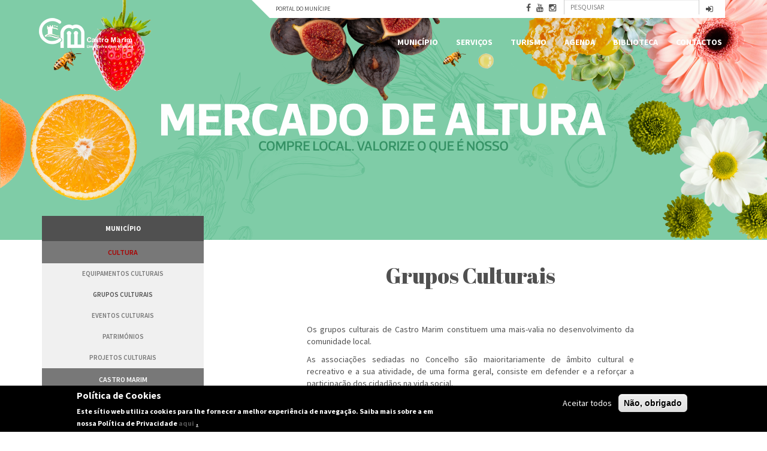

--- FILE ---
content_type: text/html; charset=utf-8
request_url: https://cm-castromarim.pt/site/conteudo/grupos-culturais/vermais
body_size: 18867
content:
<!DOCTYPE html PUBLIC "-//W3C//DTD XHTML+RDFa 1.0//EN"
  "http://www.w3.org/MarkUp/DTD/xhtml-rdfa-1.dtd">
<html lang="pt-pt" dir="ltr" prefix="og: http://ogp.me/ns# content: http://purl.org/rss/1.0/modules/content/ dc: http://purl.org/dc/terms/ foaf: http://xmlns.com/foaf/0.1/ rdfs: http://www.w3.org/2000/01/rdf-schema# sioc: http://rdfs.org/sioc/ns# sioct: http://rdfs.org/sioc/types# skos: http://www.w3.org/2004/02/skos/core# xsd: http://www.w3.org/2001/XMLSchema#">
<head profile="http://www.w3.org/1999/xhtml/vocab">
  <meta charset="utf-8">
  <meta name="viewport" content="width=device-width, initial-scale=1.0">
  <meta http-equiv="Content-Type" content="text/html; charset=utf-8" />
<link rel="shortcut icon" href="https://cm-castromarim.pt/site/sites/cm-castromarim.pt/themes/bs3/favicon.ico" type="image/vnd.microsoft.icon" />
<meta name="generator" content="ADJ 3 Sistemas (geral@adj3.pt) - Drupal 7 (http://drupal.org)" />
<link rel="canonical" href="https://cm-castromarim.pt/site/conteudo/grupos-culturais/vermais" />
<link rel="shortlink" href="https://cm-castromarim.pt/site/conteudo/grupos-culturais/vermais" />
<meta property="og:site_name" content="Município de Castro Marim" />
<meta property="og:type" content="article" />
<meta property="og:url" content="https://cm-castromarim.pt/site/conteudo/grupos-culturais/vermais" />
<meta property="og:title" content="Grupos Culturais" />
<meta name="twitter:card" content="summary" />
<meta name="twitter:url" content="https://cm-castromarim.pt/site/conteudo/grupos-culturais/vermais" />
<meta name="twitter:title" content="Grupos Culturais" />
<meta name="dcterms.title" content="Grupos Culturais" />
<meta name="dcterms.type" content="Text" />
<meta name="dcterms.format" content="text/html" />
<meta name="dcterms.identifier" content="https://cm-castromarim.pt/site/conteudo/grupos-culturais/vermais" />
  <link rel="apple-touch-icon" sizes="57x57" href="/site/sites/cm-castromarim.eu/themes/bs3/icon/apple-touch-icon-57x57.png">
<link rel="apple-touch-icon" sizes="60x60" href="/site/sites/cm-castromarim.eu/themes/bs3/icon/apple-touch-icon-60x60.png">
<link rel="apple-touch-icon" sizes="72x72" href="/site/sites/cm-castromarim.eu/themes/bs3/icon/apple-touch-icon-72x72.png">
<link rel="apple-touch-icon" sizes="76x76" href="/site/sites/cm-castromarim.eu/themes/bs3/icon/apple-touch-icon-76x76.png">
<link rel="apple-touch-icon" sizes="114x114" href="/site/sites/cm-castromarim.eu/themes/bs3/icon/apple-touch-icon-114x114.png">
<link rel="apple-touch-icon" sizes="120x120" href="/site/sites/cm-castromarim.eu/themes/bs3/icon/apple-touch-icon-120x120.png">
<link rel="apple-touch-icon" sizes="144x144" href="/site/sites/cm-castromarim.eu/themes/bs3/icon/apple-touch-icon-144x144.png">
<link rel="apple-touch-icon" sizes="152x152" href="/site/sites/cm-castromarim.eu/themes/bs3/icon/apple-touch-icon-152x152.png">
<link rel="apple-touch-icon" sizes="180x180" href="/site/sites/cm-castromarim.eu/themes/bs3/icon/apple-touch-icon-180x180.png">
<link rel="icon" type="image/png" href="/site/sites/cm-castromarim.eu/themes/bs3/icon/favicon-32x32.png" sizes="32x32">
<link rel="icon" type="image/png" href="/site/sites/cm-castromarim.eu/themes/bs3/icon/android-chrome-192x192.png" sizes="192x192">
<link rel="icon" type="image/png" href="/site/sites/cm-castromarim.eu/themes/bs3/icon/favicon-96x96.png" sizes="96x96">
<link rel="icon" type="image/png" href="/site/sites/cm-castromarim.eu/themes/bs3/icon/favicon-16x16.png" sizes="16x16">
<link rel="manifest" href="/site/sites/cm-castromarim.eu/themes/bs3/icon/manifest.json">
<meta name="msapplication-TileColor" content="#da532c">
<meta name="msapplication-TileImage" content="/site/sites/cm-castromarim.eu/themes/bs3/icon/mstile-144x144.png">
<meta name="theme-color" content="#ffffff">
  <title>Grupos Culturais | Município de Castro Marim</title>
  <link type="text/css" rel="stylesheet" href="https://cm-castromarim.pt/site/sites/cm-castromarim.pt/files/css/css_UH7wXLDP4kj2mH7YI9gqVGRYGq7um_Ky4MEjuM3GYf4.css" media="all" />
<link type="text/css" rel="stylesheet" href="https://cm-castromarim.pt/site/sites/cm-castromarim.pt/files/css/css_Uv9EDw9WHH6tYXJLNq_e1mrO9UF1BRkwB6yVyHRoqcE.css" media="all" />
<link type="text/css" rel="stylesheet" href="https://cm-castromarim.pt/site/sites/cm-castromarim.pt/files/css/css_z_SSAzNv5N2leLqSxNupdBY5X_WLWgBDH_Ln9Wh24o4.css" media="all" />
<link type="text/css" rel="stylesheet" href="https://cm-castromarim.pt/site/sites/cm-castromarim.pt/files/css/css_lJkf__frIHbaNV95V4C-U93izF3SabSdyEK6weH7AWM.css" media="all" />
<link type="text/css" rel="stylesheet" href="https://cm-castromarim.pt/site/sites/cm-castromarim.pt/files/css/css_Jq1uIzn_E1xgm_4HqW_pjxlRuMSeAfNAXwlLbx5FF5M.css" media="all" />
<link type="text/css" rel="stylesheet" href="https://fonts.googleapis.com/css?family=Abril+Fatface:regular|Source+Sans+Pro:200,200italic,300,300italic,600,600italic,700,700italic,900,900italic,italic,regular&amp;subset=latin" media="all" />
  <!-- HTML5 element support for IE6-8 -->
  <!--[if lt IE 9]>
    <script src="//html5shiv.googlecode.com/svn/trunk/html5.js"></script>
  <![endif]-->
  <script src="//ajax.googleapis.com/ajax/libs/jquery/1.11.2/jquery.min.js"></script>
<script>window.jQuery || document.write("<script src='/site/sites/all/modules/jquery_update/replace/jquery/1.11/jquery.min.js'>\x3C/script>")</script>
<script src="https://cm-castromarim.pt/site/sites/cm-castromarim.pt/files/js/js_38VWQ3jjQx0wRFj7gkntZr077GgJoGn5nv3v05IeLLo.js"></script>
<script src="//ajax.googleapis.com/ajax/libs/jqueryui/1.10.2/jquery-ui.min.js"></script>
<script>window.jQuery.ui || document.write("<script src='/site/sites/all/modules/jquery_update/replace/ui/ui/minified/jquery-ui.min.js'>\x3C/script>")</script>
<script src="https://cm-castromarim.pt/site/sites/cm-castromarim.pt/files/js/js_E23WK0LnKMUGYetV55mIO6Ds2tzwXPliPwV6ksoz-D0.js"></script>
<script src="https://cm-castromarim.pt/site/sites/cm-castromarim.pt/files/js/js_R9UbiVw2xuTUI0GZoaqMDOdX0lrZtgX-ono8RVOUEVc.js"></script>
<script src="https://cm-castromarim.pt/site/sites/cm-castromarim.pt/files/js/js_35ivKwwc_U-2zROPpBsB_K0e88kBlFEqF_drmnNYI7Y.js"></script>
<script>(function($) {
  $(document).ready(function(){
    var option = Drupal.settings.mmoptions_1;
    $("#megamenu-1 > ul").megadrupalMenu(option);
      }); })(jQuery);</script>
<script src="https://cm-castromarim.pt/site/sites/cm-castromarim.pt/files/js/js_CdH_MGhpd56baq0gudwl3MHwO6BcA0yYgQwxwylEbHU.js"></script>
<script src="https://www.googletagmanager.com/gtag/js?id=G-EVWFJL24K0"></script>
<script>window.dataLayer = window.dataLayer || [];function gtag(){dataLayer.push(arguments)};gtag("js", new Date());gtag("set", "developer_id.dMDhkMT", true);gtag("config", "G-EVWFJL24K0", {"groups":"default","cookie_domain":".cm-castromarim.pt","anonymize_ip":true});</script>
<script src="https://cm-castromarim.pt/site/sites/cm-castromarim.pt/files/js/js_VB09Q0UqSHXIp5MnYHu9rvMfmytuj6avnvd8IYHmD1w.js"></script>
<script src="https://cm-castromarim.pt/site/sites/cm-castromarim.pt/files/js/js_m81QsFkbjm3d6CqYr-PJ_hFfwRSepiaInGK7Beyn-VY.js"></script>
<script src="https://cm-castromarim.pt/site/sites/cm-castromarim.pt/files/js/js_DdBkJ4cgnasRvhytFxyMDIzR2NjF9GTHiyIj7gfVyC4.js"></script>
<script>jQuery.extend(Drupal.settings, {"basePath":"\/site\/","pathPrefix":"","ajaxPageState":{"theme":"bs3","theme_token":"zxnpJRMZ2CLjc1xrsr-FznxM3L1JMTgmmqtkZVcSPhE","jquery_version":"1.11","js":{"sites\/all\/modules\/flexslider\/assets\/js\/flexslider.load.js":1,"0":1,"sites\/all\/modules\/eu_cookie_compliance\/js\/eu_cookie_compliance.min.js":1,"sites\/all\/themes\/bootstrap\/js\/bootstrap.js":1,"\/\/ajax.googleapis.com\/ajax\/libs\/jquery\/1.11.2\/jquery.min.js":1,"1":1,"misc\/jquery-extend-3.4.0.js":1,"misc\/jquery-html-prefilter-3.5.0-backport.js":1,"misc\/jquery.once.js":1,"misc\/drupal.js":1,"\/\/ajax.googleapis.com\/ajax\/libs\/jqueryui\/1.10.2\/jquery-ui.min.js":1,"2":1,"sites\/all\/modules\/eu_cookie_compliance\/js\/jquery.cookie-1.4.1.min.js":1,"sites\/all\/modules\/jquery_update\/replace\/jquery.form\/4\/jquery.form.min.js":1,"misc\/ajax.js":1,"sites\/all\/modules\/jquery_update\/js\/jquery_update.js":1,"sites\/all\/modules\/admin_menu\/admin_devel\/admin_devel.js":1,"sites\/all\/modules\/modal_forms\/js\/modal_forms_login.js":1,"public:\/\/languages\/pt-pt_GXCJyoDUqOk1blaZJHJm7_EfR4q1PtHhFwhrv51B4DM.js":1,"sites\/all\/libraries\/colorbox\/jquery.colorbox-min.js":1,"sites\/all\/modules\/colorbox\/js\/colorbox.js":1,"sites\/all\/modules\/colorbox\/styles\/default\/colorbox_style.js":1,"sites\/all\/modules\/colorbox\/js\/colorbox_load.js":1,"sites\/all\/themes\/bootstrap\/js\/misc\/_progress.js":1,"sites\/all\/modules\/ctools\/js\/modal.js":1,"sites\/all\/modules\/modal_forms\/js\/modal_forms_popup.js":1,"sites\/all\/modules\/revolution_slider\/js\/jquery.themepunch.plugins.min.js":1,"sites\/all\/modules\/revolution_slider\/js\/jquery.themepunch.revolution.min.js":1,"sites\/all\/modules\/revolution_slider\/js\/revolution_slider.load.js":1,"sites\/all\/modules\/md_megamenu\/menu_styles\/js\/md.menu.js":1,"sites\/all\/modules\/md_megamenu\/menu_styles\/js\/selectnav.min.js":1,"sites\/all\/modules\/captcha\/captcha.js":1,"3":1,"sites\/all\/libraries\/flexslider\/jquery.flexslider-min.js":1,"sites\/all\/modules\/google_analytics\/googleanalytics.js":1,"https:\/\/www.googletagmanager.com\/gtag\/js?id=G-EVWFJL24K0":1,"4":1,"sites\/all\/libraries\/jquery.placeholder\/jquery.placeholder.js":1,"sites\/all\/modules\/form_placeholder\/form_placeholder.js":1,"sites\/all\/modules\/extlink\/js\/extlink.js":1,"sites\/all\/modules\/colorbox_node\/colorbox_node.js":1,"sites\/cm-castromarim.pt\/themes\/bs3\/bootstrap\/js\/affix.js":1,"sites\/cm-castromarim.pt\/themes\/bs3\/bootstrap\/js\/alert.js":1,"sites\/cm-castromarim.pt\/themes\/bs3\/bootstrap\/js\/button.js":1,"sites\/cm-castromarim.pt\/themes\/bs3\/bootstrap\/js\/carousel.js":1,"sites\/cm-castromarim.pt\/themes\/bs3\/bootstrap\/js\/collapse.js":1,"sites\/cm-castromarim.pt\/themes\/bs3\/bootstrap\/js\/dropdown.js":1,"sites\/cm-castromarim.pt\/themes\/bs3\/bootstrap\/js\/modal.js":1,"sites\/cm-castromarim.pt\/themes\/bs3\/bootstrap\/js\/tooltip.js":1,"sites\/cm-castromarim.pt\/themes\/bs3\/bootstrap\/js\/popover.js":1,"sites\/cm-castromarim.pt\/themes\/bs3\/bootstrap\/js\/scrollspy.js":1,"sites\/cm-castromarim.pt\/themes\/bs3\/bootstrap\/js\/tab.js":1,"sites\/cm-castromarim.pt\/themes\/bs3\/bootstrap\/js\/transition.js":1,"sites\/cm-castromarim.pt\/themes\/bs3\/js\/myscript.js":1,"sites\/cm-castromarim.pt\/themes\/bs3\/js\/smartmenus\/jquery.smartmenus.js":1,"sites\/cm-castromarim.pt\/themes\/bs3\/js\/smartmenus\/addons\/bootstrap\/jquery.smartmenus.bootstrap.js":1,"sites\/all\/themes\/bootstrap\/js\/misc\/ajax.js":1,"sites\/all\/themes\/bootstrap\/js\/modules\/ctools\/js\/modal.js":1},"css":{"modules\/system\/system.base.css":1,"misc\/ui\/jquery.ui.core.css":1,"misc\/ui\/jquery.ui.theme.css":1,"sites\/all\/modules\/calendar\/css\/calendar_multiday.css":1,"sites\/all\/modules\/colorbox_node\/colorbox_node.css":1,"sites\/all\/modules\/date\/date_api\/date.css":1,"sites\/all\/modules\/date\/date_popup\/themes\/datepicker.1.7.css":1,"sites\/all\/modules\/date\/date_repeat_field\/date_repeat_field.css":1,"sites\/all\/modules\/domain\/domain_nav\/domain_nav.css":1,"modules\/field\/theme\/field.css":1,"modules\/node\/node.css":1,"sites\/all\/modules\/extlink\/css\/extlink.css":1,"sites\/all\/modules\/views\/css\/views.css":1,"sites\/all\/modules\/ckeditor\/css\/ckeditor.css":1,"sites\/all\/modules\/colorbox\/styles\/default\/colorbox_style.css":1,"sites\/all\/modules\/ctools\/css\/ctools.css":1,"sites\/all\/modules\/ctools\/css\/modal.css":1,"sites\/all\/modules\/modal_forms\/css\/modal_forms_popup.css":1,"sites\/all\/modules\/taxonomy_access\/taxonomy_access.css":1,"sites\/all\/modules\/image_hover_effects\/css\/image-hover-effects.css":1,"sites\/all\/modules\/revolution_slider\/theme\/settings.css":1,"sites\/all\/modules\/md_megamenu\/menu_styles\/css\/grid.css":1,"sites\/all\/modules\/flexslider\/assets\/css\/flexslider_img.css":1,"sites\/all\/libraries\/flexslider\/flexslider.css":1,"sites\/all\/modules\/eu_cookie_compliance\/css\/eu_cookie_compliance.css":1,"sites\/all\/libraries\/fontawesome\/css\/font-awesome.css":1,"sites\/all\/modules\/date\/date_views\/css\/date_views.css":1,"sites\/all\/modules\/md_megamenu\/menu_styles\/css\/mm-base.css":1,"public:\/\/megamenu-1-custom.css":1,"public:\/\/ctools\/css\/76d8a01b2e7487ea1b1489708f71c760.css":1,"sites\/cm-castromarim.pt\/themes\/bs3\/less\/style.less":1,"sites\/cm-castromarim.pt\/themes\/bs3\/css\/style.css":1,"sites\/cm-castromarim.pt\/themes\/bs3\/js\/smartmenus\/addons\/bootstrap\/jquery.smartmenus.bootstrap.css":1,"https:\/\/fonts.googleapis.com\/css?family=Abril+Fatface:regular|Source+Sans+Pro:200,200italic,300,300italic,600,600italic,700,700italic,900,900italic,italic,regular\u0026subset=latin":1}},"colorbox":{"opacity":"0.85","current":"{current} of {total}","previous":"\u00ab Prev","next":"Next \u00bb","close":"Fechar","maxWidth":"98%","maxHeight":"98%","fixed":true,"mobiledetect":true,"mobiledevicewidth":"480px","specificPagesDefaultValue":"admin*\nimagebrowser*\nimg_assist*\nimce*\nnode\/add\/*\nnode\/*\/edit\nprint\/*\nprintpdf\/*\nsystem\/ajax\nsystem\/ajax\/*"},"jcarousel":{"ajaxPath":"\/site\/jcarousel\/ajax\/views"},"CToolsModal":{"loadingText":"Carregando...","closeText":"Fechar Janela","closeImage":"\u003Cimg typeof=\u0022foaf:Image\u0022 class=\u0022img-responsive\u0022 src=\u0022https:\/\/cm-castromarim.pt\/site\/sites\/all\/modules\/ctools\/images\/icon-close-window.png\u0022 alt=\u0022Fechar janela\u0022 title=\u0022Fechar janela\u0022 \/\u003E","throbber":"\u003Cimg typeof=\u0022foaf:Image\u0022 class=\u0022img-responsive\u0022 src=\u0022https:\/\/cm-castromarim.pt\/site\/sites\/all\/modules\/ctools\/images\/throbber.gif\u0022 alt=\u0022A carregar\u0022 title=\u0022Carregando...\u0022 \/\u003E"},"modal-popup-small":{"modalSize":{"type":"fixed","width":300,"height":300},"modalOptions":{"opacity":0.85,"background-color":"#000"},"animation":"fadeIn","modalTheme":"ModalFormsPopup","throbber":"\u003Cimg typeof=\u0022foaf:Image\u0022 class=\u0022img-responsive\u0022 src=\u0022https:\/\/cm-castromarim.pt\/site\/sites\/all\/modules\/modal_forms\/images\/loading_animation.gif\u0022 alt=\u0022Carregando...\u0022 title=\u0022A carregar\u0022 \/\u003E","closeText":"Fechar"},"modal-popup-medium":{"modalSize":{"type":"fixed","width":550,"height":450},"modalOptions":{"opacity":0.85,"background-color":"#000"},"animation":"fadeIn","modalTheme":"ModalFormsPopup","throbber":"\u003Cimg typeof=\u0022foaf:Image\u0022 class=\u0022img-responsive\u0022 src=\u0022https:\/\/cm-castromarim.pt\/site\/sites\/all\/modules\/modal_forms\/images\/loading_animation.gif\u0022 alt=\u0022Carregando...\u0022 title=\u0022A carregar\u0022 \/\u003E","closeText":"Fechar"},"modal-popup-large":{"modalSize":{"type":"scale","width":0.8,"height":0.8},"modalOptions":{"opacity":0.85,"background-color":"#000"},"animation":"fadeIn","modalTheme":"ModalFormsPopup","throbber":"\u003Cimg typeof=\u0022foaf:Image\u0022 class=\u0022img-responsive\u0022 src=\u0022https:\/\/cm-castromarim.pt\/site\/sites\/all\/modules\/modal_forms\/images\/loading_animation.gif\u0022 alt=\u0022Carregando...\u0022 title=\u0022A carregar\u0022 \/\u003E","closeText":"Fechar"},"revolution_slider":{"optionsets":{"other":{"delay":6000,"startheight":400,"startwidth":0,"hideThumbs":200,"navigationType":"bullet","navigationArrows":"none","navigationStyle":"round","navigationHAlign":"right","navigationVAlign":"center","navigationHOffset":0,"navigationVOffset":20,"soloArrowLeftHAlign":"null","soloArrowLeftVAlign":"null","soloArrowLeftHOffset":0,"soloArrowLeftVOffset":0,"soloArrowRightHAlign":"null","soloArrowRightVAlign":"null","soloArrowRightHOffset":0,"soloArrowRightVOffset":0,"navOffsetHorizontal":0,"navOffsetVertical":0,"touchenabled":"on","shadow":"0","onHoverStop":"on","thumbWidth":50,"thumbHeight":50,"thumbAmount":5,"fullWidth":"off","stopAtSlide":-1,"stopAfterLoops":-1}},"instances":{"revolution_slider-1":"other"}},"better_exposed_filters":{"views":{"slider":{"displays":{"block_1":{"filters":[]}}},"calendario":{"displays":{"block_1":{"filters":[]},"block_2":{"filters":[]}}},"agenda":{"displays":{"block_2":{"filters":[]}}},"avisos_editais":{"displays":{"block":{"filters":[]}}}}},"mmoptions_1":{"effects":{"effectTypeOpen":"slide","effectTypeClose":"slide"},"trigger":"click"},"flexslider":{"optionsets":{"avisos":{"namespace":"flex-","selector":".slides \u003E li","easing":"swing","direction":"horizontal","reverse":false,"smoothHeight":false,"startAt":0,"animationSpeed":600,"initDelay":0,"useCSS":true,"touch":true,"video":false,"keyboard":true,"multipleKeyboard":false,"mousewheel":0,"controlsContainer":".flex-control-nav-container","sync":"","asNavFor":"","itemWidth":25,"itemMargin":0,"minItems":2,"maxItems":4,"move":0,"animation":"slide","slideshow":false,"slideshowSpeed":"7000","directionNav":false,"controlNav":true,"prevText":"Previous","nextText":"Next","pausePlay":false,"pauseText":"Pause","playText":"Play","randomize":false,"thumbCaptions":false,"thumbCaptionsBoth":false,"animationLoop":true,"pauseOnAction":true,"pauseOnHover":false,"manualControls":""}},"instances":{"flexslider-1":"avisos"}},"eu_cookie_compliance":{"cookie_policy_version":"1.0.0","popup_enabled":1,"popup_agreed_enabled":0,"popup_hide_agreed":0,"popup_clicking_confirmation":false,"popup_scrolling_confirmation":false,"popup_html_info":"\u003Cdiv class=\u0022eu-cookie-compliance-banner eu-cookie-compliance-banner-info eu-cookie-compliance-banner--opt-in\u0022\u003E\n  \u003Cdiv class=\u0022popup-content info\u0022\u003E\n        \u003Cdiv id=\u0022popup-text\u0022\u003E\n      \u003Ch2\u003EPol\u00edtica de Cookies\u003C\/h2\u003E\n\u003Cp\u003EEste s\u00edtio web utiliza cookies para lhe fornecer a melhor experi\u00eancia de navega\u00e7\u00e3o. Saiba mais sobre a em nossa\u00a0Pol\u00edtica de Privacidade\u00a0\u003Ca href=\u0022https:\/\/cm-castromarim.pt\/site\/sites\/cm-castromarim.pt\/files\/conteudos\/ficheiros\/politica_de_privacidade.pdf\u0022 target=\u0022_blank\u0022\u003Eaqui\u003C\/a\u003E\u003C\/p\u003E\n              \u003Cbutton type=\u0022button\u0022 class=\u0022find-more-button eu-cookie-compliance-more-button\u0022\u003E.\u003C\/button\u003E\n          \u003C\/div\u003E\n    \n    \u003Cdiv id=\u0022popup-buttons\u0022 class=\u0022\u0022\u003E\n            \u003Cbutton type=\u0022button\u0022 class=\u0022agree-button eu-cookie-compliance-secondary-button\u0022\u003EAceitar todos\u003C\/button\u003E\n              \u003Cbutton type=\u0022button\u0022 class=\u0022decline-button eu-cookie-compliance-default-button\u0022 \u003EN\u00e3o, obrigado\u003C\/button\u003E\n          \u003C\/div\u003E\n  \u003C\/div\u003E\n\u003C\/div\u003E","use_mobile_message":false,"mobile_popup_html_info":"\u003Cdiv class=\u0022eu-cookie-compliance-banner eu-cookie-compliance-banner-info eu-cookie-compliance-banner--opt-in\u0022\u003E\n  \u003Cdiv class=\u0022popup-content info\u0022\u003E\n        \u003Cdiv id=\u0022popup-text\u0022\u003E\n      \u003Ch2\u003EWe use cookies on this site to enhance your user experience\u003C\/h2\u003E\n\u003Cp\u003EBy tapping the Accept button, you agree to us doing so.\u003C\/p\u003E\n              \u003Cbutton type=\u0022button\u0022 class=\u0022find-more-button eu-cookie-compliance-more-button\u0022\u003E.\u003C\/button\u003E\n          \u003C\/div\u003E\n    \n    \u003Cdiv id=\u0022popup-buttons\u0022 class=\u0022\u0022\u003E\n            \u003Cbutton type=\u0022button\u0022 class=\u0022agree-button eu-cookie-compliance-secondary-button\u0022\u003EAceitar todos\u003C\/button\u003E\n              \u003Cbutton type=\u0022button\u0022 class=\u0022decline-button eu-cookie-compliance-default-button\u0022 \u003EN\u00e3o, obrigado\u003C\/button\u003E\n          \u003C\/div\u003E\n  \u003C\/div\u003E\n\u003C\/div\u003E\n","mobile_breakpoint":"768","popup_html_agreed":"\u003Cdiv\u003E\n  \u003Cdiv class=\u0022popup-content agreed\u0022\u003E\n    \u003Cdiv id=\u0022popup-text\u0022\u003E\n      \u003Ch2\u003EThank you for accepting cookies\u003C\/h2\u003E\n\u003Cp\u003EYou can now hide this message or find out more about cookies.\u003C\/p\u003E\n    \u003C\/div\u003E\n    \u003Cdiv id=\u0022popup-buttons\u0022\u003E\n      \u003Cbutton type=\u0022button\u0022 class=\u0022hide-popup-button eu-cookie-compliance-hide-button\u0022\u003EHide\u003C\/button\u003E\n              \u003Cbutton type=\u0022button\u0022 class=\u0022find-more-button eu-cookie-compliance-more-button-thank-you\u0022 \u003EMore info\u003C\/button\u003E\n          \u003C\/div\u003E\n  \u003C\/div\u003E\n\u003C\/div\u003E","popup_use_bare_css":false,"popup_height":"auto","popup_width":"100%","popup_delay":1000,"popup_link":"\/info\/","popup_link_new_window":1,"popup_position":null,"fixed_top_position":1,"popup_language":"pt-pt","store_consent":false,"better_support_for_screen_readers":0,"reload_page":0,"domain":"","domain_all_sites":0,"popup_eu_only_js":0,"cookie_lifetime":"100","cookie_session":false,"disagree_do_not_show_popup":0,"method":"opt_in","allowed_cookies":"","withdraw_markup":"\u003Cbutton type=\u0022button\u0022 class=\u0022eu-cookie-withdraw-tab\u0022\u003EPrivacy settings\u003C\/button\u003E\n\u003Cdiv class=\u0022eu-cookie-withdraw-banner\u0022\u003E\n  \u003Cdiv class=\u0022popup-content info\u0022\u003E\n    \u003Cdiv id=\u0022popup-text\u0022\u003E\n      \u003Ch2\u003EWe use cookies on this site to enhance your user experience\u003C\/h2\u003E\n\u003Cp\u003EYou have given your consent for us to set cookies.\u003C\/p\u003E\n    \u003C\/div\u003E\n    \u003Cdiv id=\u0022popup-buttons\u0022\u003E\n      \u003Cbutton type=\u0022button\u0022 class=\u0022eu-cookie-withdraw-button\u0022\u003EWithdraw consent\u003C\/button\u003E\n    \u003C\/div\u003E\n  \u003C\/div\u003E\n\u003C\/div\u003E\n","withdraw_enabled":false,"withdraw_button_on_info_popup":0,"cookie_categories":[],"cookie_categories_details":[],"enable_save_preferences_button":1,"cookie_name":"","cookie_value_disagreed":"0","cookie_value_agreed_show_thank_you":"1","cookie_value_agreed":"2","containing_element":"body","automatic_cookies_removal":1,"close_button_action":"close_banner"},"googleanalytics":{"account":["G-EVWFJL24K0"],"trackOutbound":1,"trackMailto":1,"trackDownload":1,"trackDownloadExtensions":"7z|aac|arc|arj|asf|asx|avi|bin|csv|doc(x|m)?|dot(x|m)?|exe|flv|gif|gz|gzip|hqx|jar|jpe?g|js|mp(2|3|4|e?g)|mov(ie)?|msi|msp|pdf|phps|png|ppt(x|m)?|pot(x|m)?|pps(x|m)?|ppam|sld(x|m)?|thmx|qtm?|ra(m|r)?|sea|sit|tar|tgz|torrent|txt|wav|wma|wmv|wpd|xls(x|m|b)?|xlt(x|m)|xlam|xml|z|zip","trackColorbox":1,"trackDomainMode":1},"form_placeholder":{"fallback_support":true,"include":"#contact-site-form *,.webform-client-form *,.mailchimp-newsletter-mergefields *","exclude":"","required_indicator":"remove"},"urlIsAjaxTrusted":{"\/site\/conteudo\/grupos-culturais\/vermais":true},"extlink":{"extTarget":"_blank","extClass":0,"extLabel":"(link is external)","extImgClass":0,"extIconPlacement":"append","extSubdomains":0,"extExclude":"","extInclude":"(.pdf)","extCssExclude":"","extCssExplicit":"","extAlert":0,"extAlertText":"This link will take you to an external web site.","mailtoClass":0,"mailtoLabel":"(link sends e-mail)","extUseFontAwesome":false},"colorbox_node":{"width":"600px","height":"600px"},"bootstrap":{"anchorsFix":1,"anchorsSmoothScrolling":1,"formHasError":1,"popoverEnabled":1,"popoverOptions":{"animation":1,"html":0,"placement":"right","selector":"","trigger":"click","triggerAutoclose":1,"title":"","content":"","delay":0,"container":"body"},"tooltipEnabled":1,"tooltipOptions":{"animation":1,"html":0,"placement":"auto left","selector":"","trigger":"hover focus","delay":0,"container":"body"}}});</script>
</head>
<body class="html not-front not-logged-in one-sidebar sidebar-first page-conteudo page-conteudo-grupos-culturais page-conteudo-grupos-culturais-vermais domain-main i18n-pt-pt" >
  <div id="skip-link">
    <a href="#main-content" class="element-invisible element-focusable">Passar para o conteúdo principal</a>
  </div>
     

<div class="slider container-fluid">
	  <div class="region region-slider">
    <section id="block-views-slider-block-1" class="block block-views clearfix">

      
  <div class="view view-slider view-id-slider view-display-id-block_1 fullwidthbanner-container view-dom-id-df5077d048e707b1cae345ef1476d2ba">
        
  
  
      <div class="view-content">
      <div  id="revolution_slider-1" class="fullwidthbanner">
  <ul class="slides">  
          <li data-transition="boxslide" data-masterspeed=""  data-slotamount="0" data-fstransition="boxslide" data-fsslotamount="0">    
          <img typeof="foaf:Image" class="img-responsive" src="https://cm-castromarim.pt/site/sites/cm-castromarim.pt/files/styles/focus_crop/public/slider/banner_interno.png?itok=u1Be0anj" alt="" />    
            </ul>  <div class="tp-bannertimer"></div>
</div>
    </div>
  
  
  
  
  
  
</div>
</section>
  </div>
	
</div>

<header role="banner" id="page-header">
  <div class="container">
            	  <div class="region region-navigation">
    <section id="block-menu-menu-top" class="block block-menu clearfix">

      
  <ul class="menu"><li class="first last leaf"><a href="http://portaldomunicipe.cm-castromarim.pt/" target="_blank">Portal do Munícipe</a></li>
</ul>
</section>
<section id="block-system-user-menu" class="block block-system pull-right block-menu clearfix">

      
  <ul class="menu"><li class="first last leaf"><a href="/site/user/login" title="Entrar no site para colocação de informação. Apenas utilizadores autorizados."><i class="fa fa-sign-in" aria-hidden="true"></i><span class="hidden">Entrar</span></a></li>
</ul>
</section>
<section id="block-search-form" class="block block-search col-sm-4 pull-right clearfix">

      
  <form class="form-search content-search" action="/site/conteudo/grupos-culturais/vermais" method="post" id="search-block-form" accept-charset="UTF-8"><div><div>
      <h2 class="element-invisible">Formulário de pesquisa</h2>
    <div class="input-group"><input title="Introduza os termos pelos quais pretende pesquisar." placeholder="Pesquisar" class="form-control form-text" type="text" id="edit-search-block-form--2" name="search_block_form" value="" size="15" maxlength="128" /><span class="input-group-btn"><button type="submit" class="btn btn-primary"><span class="icon glyphicon glyphicon-search" aria-hidden="true"></span></button></span></div><div class="form-actions form-wrapper form-group" id="edit-actions"><button class="element-invisible btn btn-primary form-submit" type="submit" id="edit-submit" name="op" value="Pesquisar">Pesquisar</button>
</div><input type="hidden" name="form_build_id" value="form-jLr7nOKhq5omeLhFViyHfsfUC9xtiBnsRIG5TJRf1dE" />
<input type="hidden" name="form_id" value="search_block_form" />
</div>
</div></form>
</section>
<section id="block-block-2" class="block block-block pull-right clearfix">

      
  <a href="https://pt-pt.facebook.com/municipio.castromarim"><i class="fa fa-facebook"></i></a>
<a href="https://www.youtube.com/user/municipiocastromarim"><i class="fa fa-youtube"></i></a>
<a href="https://www.instagram.com/municipio.castromarim/"><i class="fa fa-instagram"></i></a>
</section>
  </div>
      
	  	  	<div class="region region-logo">
		  <a class="logo" href="http://cm-castromarim.pt/site" title="Início">
		    <img src="https://cm-castromarim.pt/site/sites/cm-castromarim.pt/themes/bs3/logo.png" alt="Início" />
		  </a>
		
		  	  	</div>
	  
  </div>
	
	  <div class="region region-header">
    <section id="block-md-megamenu-1" class="block block-md-megamenu clearfix">

      
  
<div id="megamenu-1" class="mdmegamenu md-horizontal  md-custom"
     data-type-responsive="768">
  <span
    class="mdtoggle-nav"></span>
  <ul id="mdmegamenu-1" class="megamenu clearfix">
                  <li class="mm-item mm-parent first mm-item-1">
    <span class="mdtoggle-sub"></span>
    <a href="#">Município</a>  <div class="mm-container mm-fullwidth mmcontainer_12">
          <div class="mm-sub clearfix" >
                  <div class="mmg_12" >
            <div class="inner">
            <ul class="menu"><li class="first collapsed"><a href="/site/conteudo/historia" class="menu-firstchild">Castro Marim</a></li>
<li class="leaf"><a href="/site/coletividades/coletividades">Associativismo</a></li>
<li class="collapsed"><a href="/site/conteudo/eurocidade-do-guadiana" class="menu-firstchild">Eurocidade do Guadiana</a></li>
<li class="leaf"><a href="/site/conteudo/geminacoes">Geminações</a></li>
<li class="expanded dropdown"><a href="/site/conteudo/educacao" data-target="#" class="dropdown-toggle">Educação</a><ul class="dropdown-menu"><li class="first collapsed"><a href="/site/conteudo/acao-social-escolar">Ação Social Escolar</a></li>
<li class="leaf"><a href="/site/conteudo/carta-educativa">Carta educativa</a></li>
<li class="collapsed"><a href="/site/conteudo/rede-escolar" class="menu-firstchild">Equipamentos</a></li>
<li class="leaf"><a href="/site/conteudo/projetos-educativos">Projetos Educativos</a></li>
<li class="last leaf"><a href="/site/conteudo/refeitorios-escolares-0">Refeitórios Escolares</a></li>
</ul></li>
<li class="expanded dropdown"><a href="/site/conteudo/ambiente" data-target="#" class="dropdown-toggle">Ambiente</a><ul class="dropdown-menu"><li class="first leaf"><a href="/site/conteudo/educacao-ambiental">Educação Ambiental</a></li>
<li class="collapsed"><a href="/site/conteudo/higiene-limpeza-urbana">Higiene / Limpeza Urbana</a></li>
<li class="collapsed"><a href="/site/conteudo/patrimonio-natural/vermais/">Património Natural</a></li>
<li class="last collapsed"><a href="/site/conteudo/servico-medico-veterinario">Serviço Médico Veterinário</a></li>
</ul></li>
<li class="expanded dropdown"><a href="/site/conteudo/autarquia/vermais" data-target="#" class="dropdown-toggle">Autarquia</a><ul class="dropdown-menu"><li class="first collapsed"><a href="/site/conteudo/camara-municipal">Câmara Municipal</a></li>
<li class="leaf"><a href="/site/conteudo/assembleia-municipal">Assembleia Municipal</a></li>
<li class="collapsed"><a href="/site/conteudo/freguesias/vermais">Freguesias</a></li>
<li class="leaf"><a href="/site/conteudo/comissao-administrativa-de-21-de-fevereiro-2-de-junho-de-2019">Comissão Administrativa</a></li>
<li class="last leaf"><a href="http://novbaesuris.cm-castromarim.pt/">Empresa Municipal NovBaesuris</a></li>
</ul></li>
<li class="expanded active-trail active dropdown"><a href="/site/conteudo/cultura" class="active-trail dropdown-toggle" data-target="#">Cultura</a><ul class="dropdown-menu"><li class="first collapsed"><a href="/site/conteudo/equipamentos-culturais/vermais">Equipamentos Culturais</a></li>
<li class="leaf active-trail active active"><a href="/site/conteudo/grupos-culturais/vermais" class="active-trail active">Grupos Culturais</a></li>
<li class="collapsed"><a href="/site/conteudo/eventos-culturais/vermais">Eventos Culturais</a></li>
<li class="collapsed"><a href="/site/conteudo/patrimonios/vermais">Patrimónios</a></li>
<li class="last leaf"><a href="/site/conteudo/projetos-culturais/vermais">Projetos Culturais</a></li>
</ul></li>
<li class="expanded dropdown"><a href="/site/conteudo/desporto" data-target="#" class="dropdown-toggle">Desporto</a><ul class="dropdown-menu"><li class="first collapsed"><a href="/site/conteudo/atividades-desportivas/vermais">Atividades</a></li>
<li class="leaf"><a href="/site/conteudo/carta-desportiva">Carta Desportiva</a></li>
<li class="leaf"><a href="/site/coletividades/associacao-desportiva">Coletividades</a></li>
<li class="collapsed"><a href="/site/conteudo/equipamentos-desportivos/vermais">Equipamentos Desportivos</a></li>
<li class="last leaf"><a href="/site/conteudo/programa-de-combate-obesidade-0">Gabinete de Prescrição Atividade Física</a></li>
</ul></li>
<li class="expanded dropdown"><a href="/site/conteudo/acao-social" data-target="#" class="dropdown-toggle">Ação Social</a><ul class="dropdown-menu"><li class="first collapsed"><a href="/site/conteudo/universidade-do-tempo-livre/vermais">Universidade do Tempo Livre</a></li>
<li class="leaf"><a href="/site/conteudo/comissao-de-protecao-de-criancas-e-jovens">CPCJ</a></li>
<li class="collapsed"><a href="/site/conteudo/programas/vermais">Programas</a></li>
<li class="collapsed"><a href="/site/conteudo/habitacao/vermais">Habitação</a></li>
<li class="leaf"><a href="/site/conteudo/rede-social">Rede Social</a></li>
<li class="last leaf"><a href="/site/conteudo/loja-social">Loja Social</a></li>
</ul></li>
<li class="expanded dropdown"><a href="/site/documentos/programas-especiais-e-setoriais-de-ordenamento-territorio/ll" class="menu-firstchild dropdown-toggle" data-target="#">Urbanismo</a><ul class="dropdown-menu"><li class="first leaf"><a href="/site/documentos/programas-especiais-e-setoriais-de-ordenamento-territorio/ll">PESOT&#039;s</a></li>
<li class="leaf"><a href="/site/documentos/planos-municipais-de-ordenamento-do-territorio/ll">PMOT&#039;s</a></li>
<li class="leaf"><a href="/site/conteudo/urbanismo">Gestão do Território</a></li>
<li class="leaf"><a href="/site/conteudo/gestao-urbanistica-e-patrimonial">Gestão Urb e Patrimonial</a></li>
<li class="collapsed"><a href="/site/documentos/reabilitacao-urbana/ll">Reabilitação Urbana</a></li>
<li class="last leaf"><a href="https://mapas.cm-castromarim.pt">GeoPortal</a></li>
</ul></li>
<li class="collapsed"><a href="/site/conteudo/saude-e-bem-estar">Saúde e Bem-Estar</a></li>
<li class="collapsed"><a href="http://portaldomunicipe.cm-castromarim.pt/externalPages/mapa_obras/default.aspx">Obras</a></li>
<li class="collapsed"><a href="/site/conteudo/protecao-civil">Proteção Civil</a></li>
<li class="collapsed"><a href="https://cloud.cm-castromarim.pt/index.php/s/publicacoes">Publicações</a></li>
<li class="leaf"><a href="/site/conteudo/apoio-empresas">Apoio a Empresas</a></li>
<li class="last leaf"><a href="/site/conteudo/em-novbaesuris">E.M. Novbaesuris</a></li>
</ul>            </div>
          </div>
              </div>
          <div class="mm-sub clearfix" >
                  <div class="mmg_6" >
            <div class="inner">
                        </div>
          </div>
                  <div class="mmg_6" >
            <div class="inner">
                        </div>
          </div>
              </div>
      </div>
</li>                        <li class="mm-item mm-parent mm-item-2">
    <span class="mdtoggle-sub"></span>
    <a href="#">Serviços</a>  <div class="mm-container mm-fullwidth mmcontainer_12">
          <div class="mm-sub clearfix" >
                  <div class="mmg_12" >
            <div class="inner">
            <ul class="menu"><li class="first leaf"><a href="/site/conteudo/gabinete-de-apoio-ao-municipe">Gabinete de Apoio ao Munícipe</a></li>
<li class="leaf"><a href="/site/avisos-editais/Avisos">Avisos</a></li>
<li class="leaf"><a href="/site/avisos-editais/Editais">Editais</a></li>
<li class="leaf"><a href="https://servicos.cm-castromarim.pt/">Serviços On-line</a></li>
<li class="expanded dropdown"><a href="/site/conteudo/qualidade-da-agua-distribuida" class="menu-firstchild dropdown-toggle" data-target="#">Ambiente</a><ul class="dropdown-menu"><li class="first leaf"><a href="/site/conteudo/qualidade-da-agua-distribuida" title="">Qualidade da Água Distribuída</a></li>
<li class="leaf"><a href="/site/conteudo/qualidade-da-agua-balnear">Qualidade da Água Balnear</a></li>
<li class="last leaf"><a href="/site/conteudo/dominio-publico-maritimo">Domínio Público Marítimo</a></li>
</ul></li>
<li class="expanded dropdown"><a href="/site/links" data-target="#" class="dropdown-toggle">Outros Serviços</a><ul class="dropdown-menu"><li class="first leaf"><a href="https://www.portaldocidadao.pt/" title="">Portal do Cidadão</a></li>
<li class="last leaf"><a href="http://portaldomunicipe.cm-castromarim.pt/" title="">Portal do Munícipe</a></li>
</ul></li>
<li class="expanded dropdown"><a href="/site/conteudo/reunioes-da-camara-municipal" class="menu-firstchild dropdown-toggle" data-target="#">Atas e Reuniões</a><ul class="dropdown-menu"><li class="first leaf"><a href="/site/conteudo/reunioes-da-camara-municipal">Reuniões de Câmara</a></li>
<li class="last leaf"><a href="/site/conteudo/sessoes-da-assembleia-municipal">Sessões da Assembleia Municipal</a></li>
</ul></li>
<li class="expanded dropdown"><a href="/site/documentos/em-vigor/ll" class="menu-firstchild dropdown-toggle" data-target="#">Regulamentos e Normas</a><ul class="dropdown-menu"><li class="first leaf"><a href="/site/documentos/em-vigor/ll" title="">Em vigor</a></li>
<li class="leaf"><a href="/site/documentos/em-discussao-publica/ll">Em Consulta Pública</a></li>
<li class="last leaf"><a href="/site/conteudo/orientacoes-tecnicas-centrais">Orientações Técnicas Centrais</a></li>
</ul></li>
<li class="expanded dropdown"><a href="/site/documentos/acumulacao-de-funcoes/lf" class="menu-firstchild dropdown-toggle" data-target="#">Recursos Humanos</a><ul class="dropdown-menu"><li class="first leaf"><a href="/site/documentos/acumulacao-de-funcoes/lf">Acumulação de Funções</a></li>
<li class="leaf"><a href="/site/documentos/balanco-social/lf">Balanço Social</a></li>
<li class="leaf"><a href="/site/documentos/contratos/lf">Contratos</a></li>
<li class="leaf"><a href="/site/documentos/gap/lf">GAP</a></li>
<li class="leaf"><a href="/site/documentos/lista-nominativa-de-transicoes/lf">Lista Nominativa de Transições</a></li>
<li class="leaf"><a href="/site/documentos/mapa-de-pessoal/lf">Mapa de Pessoal</a></li>
<li class="leaf"><a href="/site/documentos/pepal/lf">PEPAL</a></li>
<li class="collapsed"><a href="/site/procedimentos-concursais">Procedimentos Concursais</a></li>
<li class="leaf"><a href="/site/procedimentos-de-mobilidade-interna">Procedimentos de Mobilidade Interna</a></li>
<li class="leaf"><a href="/site/documentos/siadap/lf">SIADAP</a></li>
<li class="last leaf"><a href="/site/conteudo/codigo-de-conduta">Código de Conduta</a></li>
</ul></li>
<li class="expanded dropdown"><a href="/site/documentos/consolidacao-de-contas/lf" class="menu-firstchild dropdown-toggle" data-target="#">Gestão Financeira</a><ul class="dropdown-menu"><li class="first leaf"><a href="/site/documentos/consolidacao-de-contas/lf" title="">Consolidação de Contas</a></li>
<li class="leaf"><a href="/site/documentos/documentos-prestacao-de-contas/lf" title="">Prestação de Contas</a></li>
<li class="leaf"><a href="/site/documentos/documentos-previsionais/lf" title="">Documentos Previsionais</a></li>
<li class="leaf"><a href="/site/documentos/taxas-de-impostos-municipais/lf" title="">Taxas e Impostos Municipais</a></li>
<li class="leaf"><a href="/site/documentos/ficha-do-municipio/lf">Ficha do Município</a></li>
<li class="last leaf"><a href="/site/documentos/outros-documentos-financeiros/lf">Outros</a></li>
</ul></li>
<li class="collapsed"><a href="/site/conteudo/contratacao-publica">Contratação Pública</a></li>
<li class="leaf"><a href="https://mapas.cm-castromarim.pt">Emissão de Plantas de Localização</a></li>
<li class="leaf"><a href="/site/conteudo/projetos-cofinanciados-pela-ue">Projetos Cofinanciados pela UE</a></li>
<li class="collapsed"><a href="/site/conteudo/itm-planos-e-relatorios" class="menu-firstchild">Índice de Transparência Municipal</a></li>
<li class="leaf"><a href="/site/conteudo/leitura-do-contador-da-agua">Leitura da Água</a></li>
<li class="leaf"><a href="/site/documentosrestritos/alienacao-de-patrimonio/lf">Alienação de Património</a></li>
<li class="leaf"><a href="/site/conteudo/programas-de-incentivo-reabilitacao-urbana-ifrru">IFRRU</a></li>
<li class="collapsed"><a href="/site/conteudo/espacos-do-cidadao">Espaços do Cidadão</a></li>
<li class="leaf"><a href="/site/conteudo/rgpd">RGPD</a></li>
<li class="last leaf"><a href="/site/conteudo/canal-de-denuncias">Canal de Denúncias</a></li>
</ul>            </div>
          </div>
              </div>
      </div>
</li>                        <li class="mm-item mm-parent mm-item-3">
    <span class="mdtoggle-sub"></span>
    <a href="#">Turismo</a>  <div class="mm-container mm-fullwidth mmcontainer_12">
          <div class="mm-sub clearfix" >
                  <div class="mmg_12" >
            <div class="inner">
            <ul class="menu"><li class="first collapsed"><a href="/site/conteudo/historia/m2" class="menu-firstchild">Castro Marim</a></li>
<li class="leaf"><a href="/site/coletividades/alojamento">Alojamentos</a></li>
<li class="leaf"><a href="/site/conteudo/restauracao">Restauração</a></li>
<li class="leaf"><a href="/site/galeria">Galeria Multimédia</a></li>
<li class="expanded dropdown"><a href="/site/conteudo/outros-pontos-de-interesse/vermais" data-target="#" class="dropdown-toggle">Outros pontos de Interesse</a><ul class="dropdown-menu"><li class="first leaf"><a href="/site/conteudo/centro-de-interpretacao-do-territorio/m2">Centro de Interpretação do Território</a></li>
<li class="leaf"><a href="/site/conteudo/casa-do-sal/m2" title="">Casa do Sal</a></li>
<li class="leaf"><a href="/site/conteudo/casa-de-odeleite/m2" title="">Casa de Odeleite</a></li>
<li class="leaf"><a href="/site/conteudo/mercado-local-de-castro-marim">Mercado Local de Castro Marim</a></li>
<li class="leaf"><a href="/site/conteudo/miradouro-de-odeleite">Miradouro de Odeleite</a></li>
<li class="leaf"><a href="/site/conteudo/moinho-das-pernadas/m2">Moinho das Pernadas</a></li>
<li class="leaf"><a href="/site/conteudo/nucleo-museologico-do-castelo/m2">Núcleo Museológico do Castelo</a></li>
<li class="last leaf"><a href="/site/conteudo/memorial-paco-de-lucia">Memorial Paco de Lucía</a></li>
</ul></li>
<li class="expanded dropdown"><a href="/site/conteudo/patrimonio-edificado/vermais" data-target="#" class="dropdown-toggle">Património Edificado</a><ul class="dropdown-menu"><li class="first leaf"><a href="/site/conteudo/castelo/m2">Castelo</a></li>
<li class="leaf"><a href="/site/conteudo/igrejas/m2">Igrejas</a></li>
<li class="leaf"><a href="/site/conteudo/forte-de-sao-sebastiao/m2">Forte de S. Sebastião</a></li>
<li class="last leaf"><a href="/site/conteudo/revelim-de-sto-antonio/m2">Revelim de Sto. António</a></li>
</ul></li>
<li class="expanded dropdown"><a href="/site/conteudo/patrimonio-dos-saberes/vermais" data-target="#" class="dropdown-toggle">Património dos Saberes</a><ul class="dropdown-menu"><li class="first leaf"><a href="/site/conteudo/agricultura/m2">Agricultura</a></li>
<li class="leaf"><a href="/site/conteudo/artes-e-oficios/m2">Artes e Ofícios</a></li>
<li class="leaf"><a href="/site/conteudo/cabra-de-raca-algarvia/m2">Cabra de Raça Algarvia</a></li>
<li class="last leaf"><a href="/site/conteudo/sabores-do-mar-e-da-terra/m2">Sabores do Mar e da Terra</a></li>
</ul></li>
<li class="expanded dropdown"><a href="/site/conteudo/patrimonio-natural/vermais" data-target="#" class="dropdown-toggle">Património Natural</a><ul class="dropdown-menu"><li class="first collapsed"><a href="/site/conteudo/praias/m2vermais">Praias</a></li>
<li class="leaf"><a href="/site/conteudo/salinas/m2" title="">Salinas</a></li>
<li class="leaf"><a href="/site/conteudo/barragens/m2" title="">Barragens</a></li>
<li class="leaf"><a href="/site/conteudo/mata-nacional-terras-da-ordem/m2" title="">Mata Nacional Terras da Ordem</a></li>
<li class="leaf"><a href="/site/conteudo/sitio-ria-formosacastro-marim/m2" title="">Sítio Ria Formosa/Castro Marim</a></li>
<li class="leaf"><a href="/site/conteudo/zpe-dos-sapais-de-castro-marim/m2" title="">ZPE dos Sapais de Castro Marim</a></li>
<li class="last leaf"><a href="/site/conteudo/reserva-natural-do-sapal-de-cmvrsa/m2" title="">Reserva Natural do Sapal de CMVRSA</a></li>
</ul></li>
<li class="collapsed"><a href="/site/conteudo/atividades-turisticas">Atividades</a></li>
<li class="last collapsed"><a href="/site/conteudo/eventos-culturais/m2vermais">Eventos</a></li>
</ul>            </div>
          </div>
              </div>
      </div>
</li>                        <li class="mm-item mm-parent mm-item-4">
    <span class="mdtoggle-sub"></span>
    <a href="#">Agenda</a>  <div class="mm-container mm-fullwidth mmcontainer_12">
          <div class="mm-sub clearfix" >
                  <div class="mmg_3" >
            <div class="inner">
            <div class="view view-calendario view-id-calendario view-display-id-block_1 view-dom-id-0be378e4984ec320ee5ba6399c5fd6b1">
            <div class="view-header">
      <div class="date-nav-wrapper clearfix">
  <div class="date-nav item-list">
    <div class="date-heading">
      <h3><a href="https://cm-castromarim.pt/site/eventos/2026-01" title="Exibir o mês em página inteira">Janeiro</a></h3>
    </div>
    <ul class="pager">
          <li class="date-prev">
        <a href="https://cm-castromarim.pt/site/noticia/postais-de-natal-para-familiares-e-amigos-que-nao-se-podem-unir-nesta-quadra?mini=2025-12" title="Navegar para o mês anterior" rel="nofollow"><i class="fa fa-angle-left"></i></a>      </li>
              <li class="date-next">
        <a href="https://cm-castromarim.pt/site/noticia/postais-de-natal-para-familiares-e-amigos-que-nao-se-podem-unir-nesta-quadra?mini=2026-02" title="Navegar para o próximo mês" rel="nofollow"><i class="fa fa-angle-right"></i></a>      </li>
        </ul>
  </div>
</div>    </div>
  
  
  
      <div class="view-content">
      <div class="calendar-calendar"><div class="month-view">
<table class="mini">
  <thead>
    <tr>
              <th class="days sun">
          D        </th>
              <th class="days mon">
          S        </th>
              <th class="days tue">
          T        </th>
              <th class="days wed">
          Q        </th>
              <th class="days thu">
          Q        </th>
              <th class="days fri">
          S        </th>
              <th class="days sat">
          S        </th>
          </tr>
  </thead>
  <tbody>
          <tr>
                  <td id="calendario-2025-12-28" class="sun mini empty">
            <div class="calendar-empty">&nbsp;</div>
          </td>
                  <td id="calendario-2025-12-29" class="mon mini empty">
            <div class="calendar-empty">&nbsp;</div>
          </td>
                  <td id="calendario-2025-12-30" class="tue mini empty">
            <div class="calendar-empty">&nbsp;</div>
          </td>
                  <td id="calendario-2025-12-31" class="wed mini empty">
            <div class="calendar-empty">&nbsp;</div>
          </td>
                  <td id="calendario-2026-01-01" class="thu mini past has-events">
            <div class="month mini-day-on"> <a href="https://cm-castromarim.pt/site/eventos/2026-01-01">1</a> </div><div class="calendar-empty">&nbsp;</div>
          </td>
                  <td id="calendario-2026-01-02" class="fri mini past has-events">
            <div class="month mini-day-on"> <a href="https://cm-castromarim.pt/site/eventos/2026-01-02">2</a> </div><div class="calendar-empty">&nbsp;</div>
          </td>
                  <td id="calendario-2026-01-03" class="sat mini past has-events">
            <div class="month mini-day-on"> <a href="https://cm-castromarim.pt/site/eventos/2026-01-03">3</a> </div><div class="calendar-empty">&nbsp;</div>
          </td>
              </tr>
          <tr>
                  <td id="calendario-2026-01-04" class="sun mini past has-events">
            <div class="month mini-day-on"> <a href="https://cm-castromarim.pt/site/eventos/2026-01-04">4</a> </div><div class="calendar-empty">&nbsp;</div>
          </td>
                  <td id="calendario-2026-01-05" class="mon mini past has-events">
            <div class="month mini-day-on"> <a href="https://cm-castromarim.pt/site/eventos/2026-01-05">5</a> </div><div class="calendar-empty">&nbsp;</div>
          </td>
                  <td id="calendario-2026-01-06" class="tue mini past has-events">
            <div class="month mini-day-on"> <a href="https://cm-castromarim.pt/site/eventos/2026-01-06">6</a> </div><div class="calendar-empty">&nbsp;</div>
          </td>
                  <td id="calendario-2026-01-07" class="wed mini past has-events">
            <div class="month mini-day-on"> <a href="https://cm-castromarim.pt/site/eventos/2026-01-07">7</a> </div><div class="calendar-empty">&nbsp;</div>
          </td>
                  <td id="calendario-2026-01-08" class="thu mini past has-events">
            <div class="month mini-day-on"> <a href="https://cm-castromarim.pt/site/eventos/2026-01-08">8</a> </div><div class="calendar-empty">&nbsp;</div>
          </td>
                  <td id="calendario-2026-01-09" class="fri mini past has-events">
            <div class="month mini-day-on"> <a href="https://cm-castromarim.pt/site/eventos/2026-01-09">9</a> </div><div class="calendar-empty">&nbsp;</div>
          </td>
                  <td id="calendario-2026-01-10" class="sat mini past has-events">
            <div class="month mini-day-on"> <a href="https://cm-castromarim.pt/site/eventos/2026-01-10">10</a> </div><div class="calendar-empty">&nbsp;</div>
          </td>
              </tr>
          <tr>
                  <td id="calendario-2026-01-11" class="sun mini past has-events">
            <div class="month mini-day-on"> <a href="https://cm-castromarim.pt/site/eventos/2026-01-11">11</a> </div><div class="calendar-empty">&nbsp;</div>
          </td>
                  <td id="calendario-2026-01-12" class="mon mini past has-events">
            <div class="month mini-day-on"> <a href="https://cm-castromarim.pt/site/eventos/2026-01-12">12</a> </div><div class="calendar-empty">&nbsp;</div>
          </td>
                  <td id="calendario-2026-01-13" class="tue mini past has-events">
            <div class="month mini-day-on"> <a href="https://cm-castromarim.pt/site/eventos/2026-01-13">13</a> </div><div class="calendar-empty">&nbsp;</div>
          </td>
                  <td id="calendario-2026-01-14" class="wed mini past has-events">
            <div class="month mini-day-on"> <a href="https://cm-castromarim.pt/site/eventos/2026-01-14">14</a> </div><div class="calendar-empty">&nbsp;</div>
          </td>
                  <td id="calendario-2026-01-15" class="thu mini past has-events">
            <div class="month mini-day-on"> <a href="https://cm-castromarim.pt/site/eventos/2026-01-15">15</a> </div><div class="calendar-empty">&nbsp;</div>
          </td>
                  <td id="calendario-2026-01-16" class="fri mini past has-events">
            <div class="month mini-day-on"> <a href="https://cm-castromarim.pt/site/eventos/2026-01-16">16</a> </div><div class="calendar-empty">&nbsp;</div>
          </td>
                  <td id="calendario-2026-01-17" class="sat mini past has-events">
            <div class="month mini-day-on"> <a href="https://cm-castromarim.pt/site/eventos/2026-01-17">17</a> </div><div class="calendar-empty">&nbsp;</div>
          </td>
              </tr>
          <tr>
                  <td id="calendario-2026-01-18" class="sun mini past has-events">
            <div class="month mini-day-on"> <a href="https://cm-castromarim.pt/site/eventos/2026-01-18">18</a> </div><div class="calendar-empty">&nbsp;</div>
          </td>
                  <td id="calendario-2026-01-19" class="mon mini past has-events">
            <div class="month mini-day-on"> <a href="https://cm-castromarim.pt/site/eventos/2026-01-19">19</a> </div><div class="calendar-empty">&nbsp;</div>
          </td>
                  <td id="calendario-2026-01-20" class="tue mini past has-events">
            <div class="month mini-day-on"> <a href="https://cm-castromarim.pt/site/eventos/2026-01-20">20</a> </div><div class="calendar-empty">&nbsp;</div>
          </td>
                  <td id="calendario-2026-01-21" class="wed mini past has-events">
            <div class="month mini-day-on"> <a href="https://cm-castromarim.pt/site/eventos/2026-01-21">21</a> </div><div class="calendar-empty">&nbsp;</div>
          </td>
                  <td id="calendario-2026-01-22" class="thu mini past has-events">
            <div class="month mini-day-on"> <a href="https://cm-castromarim.pt/site/eventos/2026-01-22">22</a> </div><div class="calendar-empty">&nbsp;</div>
          </td>
                  <td id="calendario-2026-01-23" class="fri mini past has-events">
            <div class="month mini-day-on"> <a href="https://cm-castromarim.pt/site/eventos/2026-01-23">23</a> </div><div class="calendar-empty">&nbsp;</div>
          </td>
                  <td id="calendario-2026-01-24" class="sat mini past has-events">
            <div class="month mini-day-on"> <a href="https://cm-castromarim.pt/site/eventos/2026-01-24">24</a> </div><div class="calendar-empty">&nbsp;</div>
          </td>
              </tr>
          <tr>
                  <td id="calendario-2026-01-25" class="sun mini past has-events">
            <div class="month mini-day-on"> <a href="https://cm-castromarim.pt/site/eventos/2026-01-25">25</a> </div><div class="calendar-empty">&nbsp;</div>
          </td>
                  <td id="calendario-2026-01-26" class="mon mini past has-events">
            <div class="month mini-day-on"> <a href="https://cm-castromarim.pt/site/eventos/2026-01-26">26</a> </div><div class="calendar-empty">&nbsp;</div>
          </td>
                  <td id="calendario-2026-01-27" class="tue mini past has-events">
            <div class="month mini-day-on"> <a href="https://cm-castromarim.pt/site/eventos/2026-01-27">27</a> </div><div class="calendar-empty">&nbsp;</div>
          </td>
                  <td id="calendario-2026-01-28" class="wed mini today has-events">
            <div class="month mini-day-on"> <a href="https://cm-castromarim.pt/site/eventos/2026-01-28">28</a> </div><div class="calendar-empty">&nbsp;</div>
          </td>
                  <td id="calendario-2026-01-29" class="thu mini future has-events">
            <div class="month mini-day-on"> <a href="https://cm-castromarim.pt/site/eventos/2026-01-29">29</a> </div><div class="calendar-empty">&nbsp;</div>
          </td>
                  <td id="calendario-2026-01-30" class="fri mini future has-events">
            <div class="month mini-day-on"> <a href="https://cm-castromarim.pt/site/eventos/2026-01-30">30</a> </div><div class="calendar-empty">&nbsp;</div>
          </td>
                  <td id="calendario-2026-01-31" class="sat mini future has-events">
            <div class="month mini-day-on"> <a href="https://cm-castromarim.pt/site/eventos/2026-01-31">31</a> </div><div class="calendar-empty">&nbsp;</div>
          </td>
              </tr>
      </tbody>
</table>
</div></div>
    </div>
  
  
  
  
  
  
</div>            </div>
          </div>
                  <div class="mmg_4" >
            <div class="inner">
            <div class="view view-agenda view-id-agenda view-display-id-block_2 views-filtros-agenda view-dom-id-04ebe22ab62f7ad57e3c0fb2661a466f">
        
  
  
      <div class="view-empty">
      <h2>Agenda Municipal</h2>
<p>Consulte o eventos a decorrer neste mês, ou veja os que já ocorreram, através dos filtros da agenda.</p>
<p><a href="/info/eventos" class="btn-lg btn-warning">A decorrer este mês</a></p>
    </div>
  
  
  
  
  
  
</div>            </div>
          </div>
                  <div class="mmg_5" >
            <div class="inner">
            <div class="view view-calendario view-id-calendario view-display-id-block_2 view-dom-id-e58fe4132743a5c6c0cebf8679e998f4">
        
  
  
      <div class="view-content">
      <div class="item-list">    <ul>          <li class="views-row views-row-1 views-row-odd views-row-first">  
  <div class="views-field views-field-title">        <span class="field-content"><a href="/site/evento/mercadinho-na-aldeia-26">Mercadinho na Aldeia</a></span>  </div>  
  <div class="views-field views-field-field-data">        <div class="field-content"><span class="date-display-single" property="dc:date" datatype="xsd:dateTime" content="2026-02-01T00:00:00+00:00">01/02/2026</span></div>  </div></li>
          <li class="views-row views-row-2 views-row-even">  
  <div class="views-field views-field-title">        <span class="field-content"><a href="/site/evento/marcha-corrida-9">Marcha Corrida</a></span>  </div>  
  <div class="views-field views-field-field-data">        <div class="field-content"><span class="date-display-single" property="dc:date" datatype="xsd:dateTime" content="2026-02-01T00:00:00+00:00">01/02/2026</span></div>  </div></li>
          <li class="views-row views-row-3 views-row-odd">  
  <div class="views-field views-field-title">        <span class="field-content"><a href="/site/evento/festival-das-amendoeiras-em-flor-do-algarve-0">Festival das Amendoeiras em Flor do Algarve</a></span>  </div>  
  <div class="views-field views-field-field-data">        <div class="field-content"><span class="date-display-range"><span class="date-display-start" property="dc:date" datatype="xsd:dateTime" content="2026-02-06T00:00:00+00:00">06/02/2026</span> a <span class="date-display-end" property="dc:date" datatype="xsd:dateTime" content="2026-02-08T00:00:00+00:00">08/02/2026</span></span></div>  </div></li>
          <li class="views-row views-row-4 views-row-even">  
  <div class="views-field views-field-title">        <span class="field-content"><a href="/site/evento/mercado-mensal-de-castro-marim-1">Mercado mensal de Castro Marim</a></span>  </div>  
  <div class="views-field views-field-field-data">        <div class="field-content"><span class="date-display-single" property="dc:date" datatype="xsd:dateTime" content="2026-02-14T00:00:00+00:00">14/02/2026</span></div>  </div></li>
          <li class="views-row views-row-5 views-row-odd">  
  <div class="views-field views-field-title">        <span class="field-content"><a href="/site/evento/feira-de-velharias">Feira de Velharias </a></span>  </div>  
  <div class="views-field views-field-field-data">        <div class="field-content"><span class="date-display-single" property="dc:date" datatype="xsd:dateTime" content="2026-02-14T00:00:00+00:00">14/02/2026</span></div>  </div></li>
          <li class="views-row views-row-6 views-row-even views-row-last">  
  <div class="views-field views-field-title">        <span class="field-content"><a href="/site/evento/mercado-mensal-no-azinhal-1">Mercado mensal no Azinhal </a></span>  </div>  
  <div class="views-field views-field-field-data">        <div class="field-content"><span class="date-display-single" property="dc:date" datatype="xsd:dateTime" content="2026-02-22T00:00:00+00:00">22/02/2026</span></div>  </div></li>
      </ul></div>    </div>
  
  
  
  
      <div class="view-footer">
      <p> <br />
<a href="/info/eventos" class="btn-sm btn-warning">Ver os próximos eventos</a></p>
    </div>
  
  
</div>            </div>
          </div>
              </div>
          <div class="mm-sub clearfix" >
                  <div class="mmg_12" >
            <div class="inner">
                        </div>
          </div>
              </div>
      </div>
</li>                        <li class="mm-item mm-item-5">
    <a href="http://biblioteca.cm-castromarim.pt/site">Biblioteca</a>  </li>                        <li class="mm-item mm-parent last mm-item-6">
    <span class="mdtoggle-sub"></span>
    <a href="#">Contactos</a>  <div class="mm-container mm-fullwidth mmcontainer_12">
          <div class="mm-sub clearfix" >
                  <div class="mmg_4" >
            <div class="inner">
            <p><a href="https://www.google.pt/maps/place/8950+Castro+Marim/@37.2114344,-7.4570223,13z/data=!4m2!3m1!1s0xd10180c356b66ff:0x10b0f63c6c644003" target="_blank"><img alt="" class="img-responsive" src="/info/sites/cm-castromarim.eu/files/pictures/mapa1.jpg" width="333" height="250" /></a></p>
            </div>
          </div>
                  <div class="mmg_4" >
            <div class="inner">
                        </div>
          </div>
                  <div class="mmg_4" >
            <div class="inner">
            <h3><strong>Morada</strong><br />
Rua Dr. José Alves Moreira<br />
nº10, 8950-138 Castro Marim</h3>
<h3><strong>Telefone:.</strong> <span style="font-size:12px"><a href="tel:+351281510740">+351 281 510 740</a></span></h3>
<p>Chamada para a rede fixa nacional</p>
<p><strong>Fax:.</strong> <span style="font-size:12px">+351 281 510 743</span></p>
<h3><strong>Email geral:.</strong> <a href="mailto:expediente@cm-castromarim.pt?subject=Pedido%20de%20contacto">expediente@cm-castromarim.pt</a></h3>
<h3><strong>Atendimento presencial:</strong></h3>
<p><span style="font-size:12px">Horário de atendimento<br />
Das 9:00 às 13:00 e das 14:00 às 17:00.</span></p>
<h3><a href="/info/node/3891">Todos os contactos</a></h3>
            </div>
          </div>
              </div>
          <div class="mm-sub clearfix" >
                  <div class="mmg_12" >
            <div class="inner">
                        </div>
          </div>
              </div>
      </div>
</li>            </ul>
  </div>

</section>
  </div>
</header> <!-- /#page-header -->

<div class="main-container container">
  <div class="row">

          <aside class="col-sm-3" role="complementary">
          <div class="region region-sidebar-first">
    <section id="block-menu-block-7" class="block block-menu-block clearfix">

        <h2 class="block-title">Município</h2>
    
  <div class="menu-block-wrapper menu-block-7 menu-name-menu-municipio parent-mlid-0 menu-level-1">
  <ul class="menu"><li class="first expanded active-trail menu-mlid-741 active dropdown"><a href="/site/conteudo/cultura" class="active-trail dropdown-toggle" data-target="#">Cultura</a><ul class="dropdown-menu"><li class="first collapsed menu-mlid-742"><a href="/site/conteudo/equipamentos-culturais/vermais">Equipamentos Culturais</a></li>
<li class="leaf active-trail active menu-mlid-1072 active active"><a href="/site/conteudo/grupos-culturais/vermais" class="active-trail active">Grupos Culturais</a></li>
<li class="collapsed menu-mlid-750"><a href="/site/conteudo/eventos-culturais/vermais">Eventos Culturais</a></li>
<li class="collapsed menu-mlid-754"><a href="/site/conteudo/patrimonios/vermais">Patrimónios</a></li>
<li class="last leaf menu-mlid-2587"><a href="/site/conteudo/projetos-culturais/vermais">Projetos Culturais</a></li>
</ul></li>
<li class="collapsed menu-mlid-692"><a href="/site/conteudo/historia" class="menu-firstchild">Castro Marim</a></li>
<li class="leaf menu-mlid-707"><a href="/site/coletividades/coletividades">Associativismo</a></li>
<li class="collapsed menu-mlid-709"><a href="/site/conteudo/eurocidade-do-guadiana" class="menu-firstchild">Eurocidade do Guadiana</a></li>
<li class="leaf menu-mlid-708"><a href="/site/conteudo/geminacoes">Geminações</a></li>
<li class="expanded menu-mlid-771 dropdown"><a href="/site/conteudo/educacao" data-target="#" class="dropdown-toggle">Educação</a><ul class="dropdown-menu"><li class="first collapsed menu-mlid-772"><a href="/site/conteudo/acao-social-escolar">Ação Social Escolar</a></li>
<li class="leaf menu-mlid-2475"><a href="/site/conteudo/carta-educativa">Carta educativa</a></li>
<li class="collapsed menu-mlid-773"><a href="/site/conteudo/rede-escolar" class="menu-firstchild">Equipamentos</a></li>
<li class="leaf menu-mlid-774"><a href="/site/conteudo/projetos-educativos">Projetos Educativos</a></li>
<li class="last leaf menu-mlid-2873"><a href="/site/conteudo/refeitorios-escolares-0">Refeitórios Escolares</a></li>
</ul></li>
<li class="expanded menu-mlid-730 dropdown"><a href="/site/conteudo/ambiente" data-target="#" class="dropdown-toggle">Ambiente</a><ul class="dropdown-menu"><li class="first leaf menu-mlid-733"><a href="/site/conteudo/educacao-ambiental">Educação Ambiental</a></li>
<li class="collapsed menu-mlid-734"><a href="/site/conteudo/higiene-limpeza-urbana">Higiene / Limpeza Urbana</a></li>
<li class="collapsed menu-mlid-735"><a href="/site/conteudo/patrimonio-natural/vermais/">Património Natural</a></li>
<li class="last collapsed menu-mlid-731"><a href="/site/conteudo/servico-medico-veterinario">Serviço Médico Veterinário</a></li>
</ul></li>
<li class="expanded menu-mlid-693 dropdown"><a href="/site/conteudo/autarquia/vermais" data-target="#" class="dropdown-toggle">Autarquia</a><ul class="dropdown-menu"><li class="first collapsed menu-mlid-695"><a href="/site/conteudo/camara-municipal">Câmara Municipal</a></li>
<li class="leaf menu-mlid-697"><a href="/site/conteudo/assembleia-municipal">Assembleia Municipal</a></li>
<li class="collapsed menu-mlid-698"><a href="/site/conteudo/freguesias/vermais">Freguesias</a></li>
<li class="leaf menu-mlid-2881"><a href="/site/conteudo/comissao-administrativa-de-21-de-fevereiro-2-de-junho-de-2019">Comissão Administrativa</a></li>
<li class="last leaf menu-mlid-1657"><a href="http://novbaesuris.cm-castromarim.pt/">Empresa Municipal NovBaesuris</a></li>
</ul></li>
<li class="expanded menu-mlid-781 dropdown"><a href="/site/conteudo/desporto" data-target="#" class="dropdown-toggle">Desporto</a><ul class="dropdown-menu"><li class="first collapsed menu-mlid-791"><a href="/site/conteudo/atividades-desportivas/vermais">Atividades</a></li>
<li class="leaf menu-mlid-782"><a href="/site/conteudo/carta-desportiva">Carta Desportiva</a></li>
<li class="leaf menu-mlid-783"><a href="/site/coletividades/associacao-desportiva">Coletividades</a></li>
<li class="collapsed menu-mlid-784"><a href="/site/conteudo/equipamentos-desportivos/vermais">Equipamentos Desportivos</a></li>
<li class="last leaf menu-mlid-790"><a href="/site/conteudo/programa-de-combate-obesidade-0">Gabinete de Prescrição Atividade Física</a></li>
</ul></li>
<li class="expanded menu-mlid-710 dropdown"><a href="/site/conteudo/acao-social" data-target="#" class="dropdown-toggle">Ação Social</a><ul class="dropdown-menu"><li class="first collapsed menu-mlid-2866"><a href="/site/conteudo/universidade-do-tempo-livre/vermais">Universidade do Tempo Livre</a></li>
<li class="leaf menu-mlid-712"><a href="/site/conteudo/comissao-de-protecao-de-criancas-e-jovens">CPCJ</a></li>
<li class="collapsed menu-mlid-711"><a href="/site/conteudo/programas/vermais">Programas</a></li>
<li class="collapsed menu-mlid-716"><a href="/site/conteudo/habitacao/vermais">Habitação</a></li>
<li class="leaf menu-mlid-727"><a href="/site/conteudo/rede-social">Rede Social</a></li>
<li class="last leaf menu-mlid-729"><a href="/site/conteudo/loja-social">Loja Social</a></li>
</ul></li>
<li class="expanded menu-mlid-796 dropdown"><a href="/site/documentos/programas-especiais-e-setoriais-de-ordenamento-territorio/ll" class="menu-firstchild dropdown-toggle" data-target="#">Urbanismo</a><ul class="dropdown-menu"><li class="first leaf menu-mlid-1382"><a href="/site/documentos/programas-especiais-e-setoriais-de-ordenamento-territorio/ll">PESOT&#039;s</a></li>
<li class="leaf menu-mlid-1090"><a href="/site/documentos/planos-municipais-de-ordenamento-do-territorio/ll">PMOT&#039;s</a></li>
<li class="leaf menu-mlid-798"><a href="/site/conteudo/urbanismo">Gestão do Território</a></li>
<li class="leaf menu-mlid-2077"><a href="/site/conteudo/gestao-urbanistica-e-patrimonial">Gestão Urb e Patrimonial</a></li>
<li class="collapsed menu-mlid-2586"><a href="/site/documentos/reabilitacao-urbana/ll">Reabilitação Urbana</a></li>
<li class="last leaf menu-mlid-3058"><a href="https://mapas.cm-castromarim.pt">GeoPortal</a></li>
</ul></li>
<li class="collapsed menu-mlid-3056"><a href="/site/conteudo/saude-e-bem-estar">Saúde e Bem-Estar</a></li>
<li class="collapsed menu-mlid-794"><a href="http://portaldomunicipe.cm-castromarim.pt/externalPages/mapa_obras/default.aspx">Obras</a></li>
<li class="collapsed menu-mlid-793"><a href="/site/conteudo/protecao-civil">Proteção Civil</a></li>
<li class="collapsed menu-mlid-799"><a href="https://cloud.cm-castromarim.pt/index.php/s/publicacoes">Publicações</a></li>
<li class="leaf menu-mlid-2503"><a href="/site/conteudo/apoio-empresas">Apoio a Empresas</a></li>
<li class="last leaf menu-mlid-2922"><a href="/site/conteudo/em-novbaesuris">E.M. Novbaesuris</a></li>
</ul></div>

</section>
  </div>
      </aside>  <!-- /#sidebar-first -->
    
    <section class="col-sm-9">
                  <a id="main-content"></a>
                    <h1 class="page-header">Grupos Culturais</h1>
                                                          <div class="region region-content">
    <section id="block-system-main" class="block block-system clearfix">

      
  <div class="field field-name-body field-type-text-with-summary field-label-hidden"><div class="field-items"><div class="field-item even" property="content:encoded"><p class="rtejustify">Os grupos culturais de Castro Marim constituem uma mais-valia no desenvolvimento da comunidade local.</p>
<p class="rtejustify">As associações sediadas no Concelho são maioritariamente de âmbito cultural e recreativo e a sua atividade, de uma forma geral, consiste em defender e a reforçar a participação dos cidadãos na vida social.</p>
<p class="rtejustify">Desenvolvem atividades de índole popular, etnográfico, desportivo e, ainda, atividades ligadas às artes performativas, nomeadamente à música e à dança.</p>
</div></div></div><div class="field field-name-field-conteudo field-type-entityreference field-label-hidden"><div class="field-items"><div class="field-item even">

<div  about="/site/conteudo/banda-musical-castromarinense" typeof="foaf:Document" class="node node-page view-mode-thumb">


<div class="row">
<div class="col-sm-3 ">
<div class="field field-name-field-image field-type-image field-label-hidden"><div class="field-items"><div class="field-item even"><a href="/site/conteudo/banda-musical-castromarinense" class="ihe-overlay ihe-overlay--fade-in" data-hover="+"><img typeof="foaf:Image" class="img-responsive" src="https://cm-castromarim.pt/site/sites/cm-castromarim.pt/files/styles/thumbnail/public/conteudos/imagem/banda_castro_marim.jpg?itok=NNX0BmC4" width="100" height="75" alt="" /></a></div></div></div></div>

<div class="col-sm-9 ">
<div class="field field-name-title field-type-ds field-label-hidden"><div class="field-items"><div class="field-item even" property="dc:title"><h4><a href="/site/conteudo/banda-musical-castromarinense">Banda Musical Castromarinense</a></h4></div></div></div></div>

</div>
</div>


</div><div class="field-item odd">

<div  about="/site/conteudo/grupo-de-danca-arutla" typeof="foaf:Document" class="node node-page view-mode-thumb">


<div class="row">
<div class="col-sm-3 ">
<div class="field field-name-field-image field-type-image field-label-hidden"><div class="field-items"><div class="field-item even"><a href="/site/conteudo/grupo-de-danca-arutla" class="ihe-overlay ihe-overlay--fade-in" data-hover="+"><img typeof="foaf:Image" class="img-responsive" src="https://cm-castromarim.pt/site/sites/cm-castromarim.pt/files/styles/thumbnail/public/conteudos/imagem/arutla_3.jpg?itok=D9nypkSe" width="100" height="66" alt="" /></a></div></div></div></div>

<div class="col-sm-9 ">
<div class="field field-name-title field-type-ds field-label-hidden"><div class="field-items"><div class="field-item even" property="dc:title"><h4><a href="/site/conteudo/grupo-de-danca-arutla">Grupo de dança “Arutla” </a></h4></div></div></div></div>

</div>
</div>


</div><div class="field-item even">

<div  about="/site/conteudo/rancho-folclorico-do-azinhal" typeof="foaf:Document" class="node node-page view-mode-thumb">


<div class="row">
<div class="col-sm-3 ">
<div class="field field-name-field-image field-type-image field-label-hidden"><div class="field-items"><div class="field-item even"><a href="/site/conteudo/rancho-folclorico-do-azinhal" class="ihe-overlay ihe-overlay--fade-in" data-hover="+"><img typeof="foaf:Image" class="img-responsive" src="https://cm-castromarim.pt/site/sites/cm-castromarim.pt/files/styles/thumbnail/public/conteudos/imagem/rancho_azinhal.jpg?itok=6eGEjN_5" width="100" height="66" alt="" /></a></div></div></div></div>

<div class="col-sm-9 ">
<div class="field field-name-title field-type-ds field-label-hidden"><div class="field-items"><div class="field-item even" property="dc:title"><h4><a href="/site/conteudo/rancho-folclorico-do-azinhal">Rancho Folclórico do Azinhal</a></h4></div></div></div></div>

</div>
</div>


</div><div class="field-item odd">

<div  about="/site/conteudo/grupo-etnografico-amendoeiras-em-flor" typeof="foaf:Document" class="node node-page view-mode-thumb">


<div class="row">
<div class="col-sm-3 ">
<div class="field field-name-field-image field-type-image field-label-hidden"><div class="field-items"><div class="field-item even"><a href="/site/conteudo/grupo-etnografico-amendoeiras-em-flor" class="ihe-overlay ihe-overlay--fade-in" data-hover="+"><img typeof="foaf:Image" class="img-responsive" src="https://cm-castromarim.pt/site/sites/cm-castromarim.pt/files/styles/thumbnail/public/conteudos/imagem/img_1717.jpg?itok=g6RBKfAk" width="100" height="67" alt="" /></a></div></div></div></div>

<div class="col-sm-9 ">
<div class="field field-name-title field-type-ds field-label-hidden"><div class="field-items"><div class="field-item even" property="dc:title"><h4><a href="/site/conteudo/grupo-etnografico-amendoeiras-em-flor">Grupo etnográfico Amendoeiras em Flor</a></h4></div></div></div></div>

</div>
</div>


</div></div></div>
</section>
  </div>
    </section>

    
  </div>
</div>

<div class="avisos container-fluid">
  <div class="container">
	            <div class="region region-postscript">
    <section id="block-views-avisos-editais-block" class="block block-views hidden-sm hidden-xs clearfix">

        <h2 class="block-title">Avisos</h2>
    
  <div class="view view-avisos-editais view-id-avisos_editais view-display-id-block view-dom-id-35d0097d398fc4fab03fa8aa9127ccde">
        
  
  
      <div class="view-content">
      <div  id="flexslider-1" class="flexslider optionset-avisos">
  <ul class="slides"><li>  
  <div class="views-field views-field-title-field">        <div class="field-content"><a href="/site/avisos-e-editais/interrupcao-do-abastecimento-de-agua-em-castro-marim-29-de-janeiro-2026"><span class="views-field-field-tipo-aviso">Aviso</span> - Interrupção do abastecimento de água em Castro Marim | 29 de janeiro 2026</a></div>  </div>  
  <span class="views-field views-field-created">        <span class="field-content">27/01/2026</span>  </span></li>
<li>  
  <div class="views-field views-field-title-field">        <div class="field-content"><a href="/site/avisos-e-editais/aplicacao-de-produtos-fitofarmaceuticos-14-de-janeiro-de-2026"><span class="views-field-field-tipo-aviso">Aviso</span> - Aplicação de produtos fitofarmacêuticos | 14 de janeiro de 2026</a></div>  </div>  
  <span class="views-field views-field-created">        <span class="field-content">13/01/2026</span>  </span></li>
<li>  
  <div class="views-field views-field-title-field">        <div class="field-content"><a href="/site/avisos-e-editais/aviso-constrangimentos-circulacao-rodoviaria-e-ao-passeio-com-animais-de-companhia"><span class="views-field-field-tipo-aviso">Edital</span> - Aviso - constrangimentos à circulação rodoviária e ao passeio com animais de companhia</a></div>  </div>  
  <span class="views-field views-field-created">        <span class="field-content">08/01/2026</span>  </span></li>
<li>  
  <div class="views-field views-field-title-field">        <div class="field-content"><a href="/site/avisos-e-editais/aviso-condicionamento-de-transito-dia-de-reis"><span class="views-field-field-tipo-aviso">Aviso</span> - Aviso: Condicionamento de Trânsito - Dia de Reis</a></div>  </div>  
  <span class="views-field views-field-created">        <span class="field-content">30/12/2025</span>  </span></li>
<li>  
  <div class="views-field views-field-title-field">        <div class="field-content"><a href="/site/avisos-e-editais/aviso-condicionamento-do-transito-marcha-corrida-altura"><span class="views-field-field-tipo-aviso">Aviso</span> - Aviso - condicionamento do trânsito  Marcha Corrida Altura</a></div>  </div>  
  <span class="views-field views-field-created">        <span class="field-content">30/12/2025</span>  </span></li>
<li>  
  <div class="views-field views-field-title-field">        <div class="field-content"><a href="/site/avisos-e-editais/consulta-publica-para-recolha-de-observacoes-reclamacoes-e-sugestoes-sobre"><span class="views-field-field-tipo-aviso">Edital</span> - Consulta Pública para recolha de observações, reclamações e sugestões sobre a Alteração/Retificação аo Alvará de Loteamento nº. 3/88 - Urbanização Quinta do Sobral - Castro Marim, referente aos lotes designados &quot;Equipamento H1/Motel&quot; e &quot;Campo de Ténis&quot;</a></div>  </div>  
  <span class="views-field views-field-created">        <span class="field-content">19/12/2025</span>  </span></li>
<li>  
  <div class="views-field views-field-title-field">        <div class="field-content"><a href="/site/avisos-e-editais/notificacao-para-reclamacaoremocao-de-veiculo"><span class="views-field-field-tipo-aviso">Edital</span> - Notificação para reclamação/remoção de veículo</a></div>  </div>  
  <span class="views-field views-field-created">        <span class="field-content">16/12/2025</span>  </span></li>
<li>  
  <div class="views-field views-field-title-field">        <div class="field-content"><a href="/site/avisos-e-editais/alteracao-do-dia-de-reuniao-1"><span class="views-field-field-tipo-aviso">Edital</span> - Alteração do dia de reunião</a></div>  </div>  
  <span class="views-field views-field-created">        <span class="field-content">15/12/2025</span>  </span></li>
<li>  
  <div class="views-field views-field-title-field">        <div class="field-content"><a href="/site/avisos-e-editais/condicionamento-do-transito-em-altura-14-de-dezembro"><span class="views-field-field-tipo-aviso">Aviso</span> - Condicionamento do Trânsito em Altura | 14 de dezembro</a></div>  </div>  
  <span class="views-field views-field-created">        <span class="field-content">12/12/2025</span>  </span></li>
<li>  
  <div class="views-field views-field-title-field">        <div class="field-content"><a href="/site/avisos-e-editais/agua-impropria-para-consumo-no-montinho-5-de-dezembro-de-2025"><span class="views-field-field-tipo-aviso">Aviso</span> - Água Imprópria para Consumo no Montinho | 5 de dezembro de 2025</a></div>  </div>  
  <span class="views-field views-field-created">        <span class="field-content">05/12/2025</span>  </span></li>
<li>  
  <div class="views-field views-field-title-field">        <div class="field-content"><a href="/site/avisos-e-editais/agua-impropria-para-consumo-no-monte-novo-5-de-dezembro-de-2025"><span class="views-field-field-tipo-aviso">Aviso</span> - Água Imprópria para Consumo no Monte Novo | 5 de dezembro de 2025</a></div>  </div>  
  <span class="views-field views-field-created">        <span class="field-content">05/12/2025</span>  </span></li>
<li>  
  <div class="views-field views-field-title-field">        <div class="field-content"><a href="/site/avisos-e-editais/bolsa-de-agentes-eleitorais"><span class="views-field-field-tipo-aviso">Edital</span> - Bolsa de Agentes Eleitorais</a></div>  </div>  
  <span class="views-field views-field-created">        <span class="field-content">05/12/2025</span>  </span></li>
<li>  
  <div class="views-field views-field-title-field">        <div class="field-content"><a href="/site/avisos-e-editais/alteracao-do-dia-de-reuniao-0"><span class="views-field-field-tipo-aviso">Edital</span> - Alteração do dia de reunião</a></div>  </div>  
  <span class="views-field views-field-created">        <span class="field-content">05/12/2025</span>  </span></li>
<li>  
  <div class="views-field views-field-title-field">        <div class="field-content"><a href="/site/avisos-e-editais/condicionamento-do-transito-em-odeleite-6-8-de-dezembro"><span class="views-field-field-tipo-aviso">Aviso</span> - Condicionamento do Trânsito em Odeleite | 6 a 8 de dezembro</a></div>  </div>  
  <span class="views-field views-field-created">        <span class="field-content">27/11/2025</span>  </span></li>
<li>  
  <div class="views-field views-field-title-field">        <div class="field-content"><a href="/site/avisos-e-editais/condicionamento-do-transito-no-azinhal-1-de-dezembro"><span class="views-field-field-tipo-aviso">Aviso</span> - Condicionamento do Trânsito no Azinhal | 1 de dezembro</a></div>  </div>  
  <span class="views-field views-field-created">        <span class="field-content">27/11/2025</span>  </span></li>
<li>  
  <div class="views-field views-field-title-field">        <div class="field-content"><a href="/site/avisos-e-editais/execucao-de-faixa-de-gestao-de-combustivel-de-2026-cargo-da-e-redes"><span class="views-field-field-tipo-aviso">Edital</span> - Execução de Faixa de Gestão de Combustível de 2026 a cargo da E-Redes</a></div>  </div>  
  <span class="views-field views-field-created">        <span class="field-content">25/11/2025</span>  </span></li>
<li>  
  <div class="views-field views-field-title-field">        <div class="field-content"><a href="/site/avisos-e-editais/condicionamento-do-transito-em-altura-22-de-novembro"><span class="views-field-field-tipo-aviso">Aviso</span> - Condicionamento do Trânsito em Altura | 22 de novembro</a></div>  </div>  
  <span class="views-field views-field-created">        <span class="field-content">21/11/2025</span>  </span></li>
<li>  
  <div class="views-field views-field-title-field">        <div class="field-content"><a href="/site/avisos-e-editais/condicionamento-do-transito-no-azinhal-23-de-novembro"><span class="views-field-field-tipo-aviso">Aviso</span> - Condicionamento do Trânsito no Azinhal | 23 de novembro</a></div>  </div>  
  <span class="views-field views-field-created">        <span class="field-content">21/11/2025</span>  </span></li>
<li>  
  <div class="views-field views-field-title-field">        <div class="field-content"><a href="/site/avisos-e-editais/profilaxia-da-raiva-e-outras-zoonoses-vacinacao-antirrabica"><span class="views-field-field-tipo-aviso">Edital</span> - Profilaxia da Raiva e Outras Zoonoses - Vacinação Antirrábica</a></div>  </div>  
  <span class="views-field views-field-created">        <span class="field-content">18/11/2025</span>  </span></li>
<li>  
  <div class="views-field views-field-title-field">        <div class="field-content"><a href="/site/avisos-e-editais/condicionamento-do-transito-em-altura-19-de-novembro"><span class="views-field-field-tipo-aviso">Aviso</span> - Condicionamento do Trânsito em Altura | 19 de novembro</a></div>  </div>  
  <span class="views-field views-field-created">        <span class="field-content">18/11/2025</span>  </span></li>
<li>  
  <div class="views-field views-field-title-field">        <div class="field-content"><a href="/site/avisos-e-editais/ato-de-instalacao-dos-orgaos-da-autarquia-assembleia-municipal-e-camara-municipal-0"><span class="views-field-field-tipo-aviso">Edital</span> - Ato de Instalação dos Órgãos da Autarquia - Assembleia Municipal e Câmara Municipal</a></div>  </div>  
  <span class="views-field views-field-created">        <span class="field-content">13/11/2025</span>  </span></li>
<li>  
  <div class="views-field views-field-title-field">        <div class="field-content"><a href="/site/avisos-e-editais/condicionamento-do-transito-em-castro-marim-9-de-novembro"><span class="views-field-field-tipo-aviso">Aviso</span> - Condicionamento do Trânsito em Castro Marim | 9 de novembro</a></div>  </div>  
  <span class="views-field views-field-created">        <span class="field-content">05/11/2025</span>  </span></li>
<li>  
  <div class="views-field views-field-title-field">        <div class="field-content"><a href="/site/avisos-e-editais/condicionamento-do-transito-em-castro-marim-8-de-novembro"><span class="views-field-field-tipo-aviso">Aviso</span> - Condicionamento do Trânsito em Castro Marim | 8 de novembro</a></div>  </div>  
  <span class="views-field views-field-created">        <span class="field-content">05/11/2025</span>  </span></li>
<li>  
  <div class="views-field views-field-title-field">        <div class="field-content"><a href="/site/avisos-e-editais/instalacao-dos-orgaos-da-autarquia-assembleia-municipal-e-camara-municipal"><span class="views-field-field-tipo-aviso">Edital</span> - Instalação dos Órgãos da Autarquia - Assembleia Municipal e Câmara Municipal</a></div>  </div>  
  <span class="views-field views-field-created">        <span class="field-content">17/10/2025</span>  </span></li>
</ul></div>
    </div>
  
  
  
  
  
  
</div>
</section>
  </div>
        </div>
</div>

  <div class="container">
        </div>
  
<footer class="footer container-fluid">
	<div class="container">
		  <div class="region region-footer">
    <section id="block-menu-block-1" class="block block-menu-block col-sm-2 clearfix">

        <h2 class="block-title">Município</h2>
    
  <div class="menu-block-wrapper menu-block-1 menu-name-menu-municipio parent-mlid-0 menu-level-1">
  <ul class="menu"><li class="first leaf has-children menu-mlid-692"><a href="/site/conteudo/historia" class="menu-firstchild">Castro Marim</a></li>
<li class="leaf menu-mlid-707"><a href="/site/coletividades/coletividades">Associativismo</a></li>
<li class="leaf has-children menu-mlid-709"><a href="/site/conteudo/eurocidade-do-guadiana" class="menu-firstchild">Eurocidade do Guadiana</a></li>
<li class="leaf menu-mlid-708"><a href="/site/conteudo/geminacoes">Geminações</a></li>
<li class="leaf has-children menu-mlid-771"><a href="/site/conteudo/educacao">Educação</a></li>
<li class="leaf has-children menu-mlid-730"><a href="/site/conteudo/ambiente">Ambiente</a></li>
<li class="leaf has-children menu-mlid-693"><a href="/site/conteudo/autarquia/vermais">Autarquia</a></li>
<li class="leaf has-children active-trail menu-mlid-741 active"><a href="/site/conteudo/cultura" class="active-trail">Cultura</a></li>
<li class="leaf has-children menu-mlid-781"><a href="/site/conteudo/desporto">Desporto</a></li>
<li class="leaf has-children menu-mlid-710"><a href="/site/conteudo/acao-social">Ação Social</a></li>
<li class="leaf has-children menu-mlid-796"><a href="/site/documentos/programas-especiais-e-setoriais-de-ordenamento-territorio/ll" class="menu-firstchild">Urbanismo</a></li>
<li class="leaf has-children menu-mlid-3056"><a href="/site/conteudo/saude-e-bem-estar">Saúde e Bem-Estar</a></li>
<li class="leaf has-children menu-mlid-794"><a href="http://portaldomunicipe.cm-castromarim.pt/externalPages/mapa_obras/default.aspx">Obras</a></li>
<li class="leaf has-children menu-mlid-793"><a href="/site/conteudo/protecao-civil">Proteção Civil</a></li>
<li class="leaf has-children menu-mlid-799"><a href="https://cloud.cm-castromarim.pt/index.php/s/publicacoes">Publicações</a></li>
<li class="leaf menu-mlid-2503"><a href="/site/conteudo/apoio-empresas">Apoio a Empresas</a></li>
<li class="last leaf menu-mlid-2922"><a href="/site/conteudo/em-novbaesuris">E.M. Novbaesuris</a></li>
</ul></div>

</section>
<section id="block-menu-block-2" class="block block-menu-block col-sm-2 clearfix">

        <h2 class="block-title">Serviços</h2>
    
  <div class="menu-block-wrapper menu-block-2 menu-name-menu-servicos parent-mlid-0 menu-level-1">
  <ul class="menu"><li class="first leaf menu-mlid-1433"><a href="/site/conteudo/gabinete-de-apoio-ao-municipe">Gabinete de Apoio ao Munícipe</a></li>
<li class="leaf menu-mlid-805"><a href="/site/avisos-editais/Avisos">Avisos</a></li>
<li class="leaf menu-mlid-806"><a href="/site/avisos-editais/Editais">Editais</a></li>
<li class="leaf menu-mlid-827"><a href="https://servicos.cm-castromarim.pt/">Serviços On-line</a></li>
<li class="leaf has-children menu-mlid-824"><a href="/site/conteudo/qualidade-da-agua-distribuida" class="menu-firstchild">Ambiente</a></li>
<li class="leaf has-children menu-mlid-828"><a href="/site/links">Outros Serviços</a></li>
<li class="leaf has-children menu-mlid-804"><a href="/site/conteudo/reunioes-da-camara-municipal" class="menu-firstchild">Atas e Reuniões</a></li>
<li class="leaf has-children menu-mlid-807"><a href="/site/documentos/em-vigor/ll" class="menu-firstchild">Regulamentos e Normas</a></li>
<li class="leaf has-children menu-mlid-819"><a href="/site/documentos/acumulacao-de-funcoes/lf" class="menu-firstchild">Recursos Humanos</a></li>
<li class="leaf has-children menu-mlid-814"><a href="/site/documentos/consolidacao-de-contas/lf" class="menu-firstchild">Gestão Financeira</a></li>
<li class="leaf has-children menu-mlid-2076"><a href="/site/conteudo/contratacao-publica">Contratação Pública</a></li>
<li class="leaf menu-mlid-3060"><a href="https://mapas.cm-castromarim.pt">Emissão de Plantas de Localização</a></li>
<li class="leaf menu-mlid-2673"><a href="/site/conteudo/projetos-cofinanciados-pela-ue">Projetos Cofinanciados pela UE</a></li>
<li class="leaf has-children menu-mlid-2067"><a href="/site/conteudo/itm-planos-e-relatorios" class="menu-firstchild">Índice de Transparência Municipal</a></li>
<li class="leaf menu-mlid-1544"><a href="/site/conteudo/leitura-do-contador-da-agua">Leitura da Água</a></li>
<li class="leaf menu-mlid-2832"><a href="/site/documentosrestritos/alienacao-de-patrimonio/lf">Alienação de Património</a></li>
<li class="leaf menu-mlid-2857"><a href="/site/conteudo/programas-de-incentivo-reabilitacao-urbana-ifrru">IFRRU</a></li>
<li class="leaf has-children menu-mlid-3050"><a href="/site/conteudo/espacos-do-cidadao">Espaços do Cidadão</a></li>
<li class="leaf menu-mlid-3043"><a href="/site/conteudo/rgpd">RGPD</a></li>
<li class="last leaf menu-mlid-3067"><a href="/site/conteudo/canal-de-denuncias">Canal de Denúncias</a></li>
</ul></div>

</section>
<section id="block-menu-block-3" class="block block-menu-block col-sm-2 clearfix">

        <h2 class="block-title">Turismo</h2>
    
  <div class="menu-block-wrapper menu-block-3 menu-name-menu-turismo parent-mlid-0 menu-level-1">
  <ul class="menu"><li class="first leaf has-children menu-mlid-832"><a href="/site/conteudo/historia/m2" class="menu-firstchild">Castro Marim</a></li>
<li class="leaf menu-mlid-871"><a href="/site/coletividades/alojamento">Alojamentos</a></li>
<li class="leaf menu-mlid-872"><a href="/site/conteudo/restauracao">Restauração</a></li>
<li class="leaf menu-mlid-873"><a href="/site/galeria">Galeria Multimédia</a></li>
<li class="leaf has-children menu-mlid-833"><a href="/site/conteudo/outros-pontos-de-interesse/vermais">Outros pontos de Interesse</a></li>
<li class="leaf has-children menu-mlid-843"><a href="/site/conteudo/patrimonio-edificado/vermais">Património Edificado</a></li>
<li class="leaf has-children menu-mlid-854"><a href="/site/conteudo/patrimonio-dos-saberes/vermais">Património dos Saberes</a></li>
<li class="leaf has-children menu-mlid-848"><a href="/site/conteudo/patrimonio-natural/vermais">Património Natural</a></li>
<li class="leaf has-children menu-mlid-860"><a href="/site/conteudo/atividades-turisticas">Atividades</a></li>
<li class="last leaf has-children menu-mlid-839"><a href="/site/conteudo/eventos-culturais/m2vermais">Eventos</a></li>
</ul></div>

</section>
<section id="block-menu-block-5" class="block block-menu-block col-sm-2 clearfix">

        <h2 class="block-title">Biblioteca</h2>
    
  <div class="menu-block-wrapper menu-block-5 menu-name-menu-biblioteca parent-mlid-0 menu-level-1">
  <ul class="menu"><li class="first leaf menu-mlid-1639 homelink"><a href="http://biblioteca.cm-castromarim.pt/site" accesskey="h"><i class="fa fa-home" aria-hidden="true"></i><none></a></li>
<li class="leaf menu-mlid-882"><a href="/site/conteudo/biblioteca-municipal-de-castro-marim">A Biblioteca</a></li>
<li class="leaf has-children menu-mlid-884"><a href="/site/conteudo/servicos/vermais" title="">Serviços</a></li>
<li class="leaf has-children menu-mlid-881"><a href="/site/conteudo/atividades-permanentes">Atividades</a></li>
<li class="leaf menu-mlid-883"><a href="https://catalogo.cm-castromarim.pt/Opac/Pages/Help/Start.aspx">Catálogo Online</a></li>
<li class="leaf menu-mlid-885"><a href="/site/conteudo/contactos-biblioteca-municipal" title="">Contactos</a></li>
<li class="last leaf menu-mlid-3061"><a href="https://www.pressreader.com/catalog"><i class="fa fa-newspaper-o" aria-hidden="true"></i> Pressreader</a></li>
</ul></div>

</section>
<section id="block-block-1" class="block block-block col-sm-3 clearfix">

        <h2 class="block-title">Contactos Gerais</h2>
    
  <h3><strong>Morada</strong><br />
Rua Dr. José Alves Moreira<br />
nº10, 8950-138 Castro Marim</h3>
<h3><strong>Telefone:.</strong> <span style="font-size:12px"><a href="tel:+351281510740">+351 281 510 740</a></span></h3>
<p>Chamada para a rede fixa nacional</p>
<p><strong>Fax:.</strong> <span style="font-size:12px">+351 281 510 743</span></p>
<h3><strong>Email geral:.</strong> <a href="mailto:expediente@cm-castromarim.pt?subject=Pedido%20de%20contacto">expediente@cm-castromarim.pt</a></h3>
<h3><strong>Atendimento presencial:</strong></h3>
<p><span style="font-size:12px">Horário de atendimento<br />
Das 9:00 às 13:00 e das 14:00 às 17:00.</span></p>
<h3><a href="/info/node/3891">Todos os contactos</a></h3>

</section>
<section id="block-block-3" class="block block-block clearfix">

      
  <p><a href="http://poalgarve21.ccdr-alg.pt/site/" target="_blank"><img alt="Logo do POAlgarve21" src="/site/sites/cm-castromarim.eu/files/pictures/logo-po21.png" /></a><a href="http://www.qren.pt/" target="_blank"><img alt="Logo do QREN" src="/site/sites/cm-castromarim.eu/files/pictures/logo-qren.png" /></a><a href="http://www.europa.eu/" target="_blank"><img alt="Logo da UE" src="/site/sites/cm-castromarim.eu/files/pictures/logotipo_ue_feder.png" /></a></p>

<p>(C) 2003-2016 Câmara Municipal de Castro Marim - Todos os direitos reservados <br />
Design e desenvolvimento por: <a href="http://www.adj3.pt">ADJ 3 Sistemas</a></p>
</section>
  </div>
	</div>
</footer>
  <script src="https://cm-castromarim.pt/site/sites/cm-castromarim.pt/files/js/js_uTpGZRbRZm_lrt5640lI88hN-6jGIe3E3hxZcagIuss.js"></script>
<script>window.eu_cookie_compliance_cookie_name = "";</script>
<script src="https://cm-castromarim.pt/site/sites/cm-castromarim.pt/files/js/js_b5uBqrfPrs_UEmgBeVFSOcXgjdijNE3mS-ZnwQ0jdnU.js"></script>
<script src="https://cm-castromarim.pt/site/sites/cm-castromarim.pt/files/js/js_MRdvkC2u4oGsp5wVxBG1pGV5NrCPW3mssHxIn6G9tGE.js"></script>
</body>
</html>


--- FILE ---
content_type: text/css
request_url: https://cm-castromarim.pt/site/sites/cm-castromarim.pt/files/css/css_lJkf__frIHbaNV95V4C-U93izF3SabSdyEK6weH7AWM.css
body_size: 16035
content:
#colorbox,#cboxOverlay,#cboxWrapper{position:absolute;top:0;left:0;z-index:9999;overflow:hidden;}#cboxOverlay{position:fixed;width:100%;height:100%;}#cboxMiddleLeft,#cboxBottomLeft{clear:left;}#cboxContent{position:relative;}#cboxLoadedContent{overflow:auto;-webkit-overflow-scrolling:touch;}#cboxTitle{margin:0;}#cboxLoadingOverlay,#cboxLoadingGraphic{position:absolute;top:0;left:0;width:100%;height:100%;}#cboxPrevious,#cboxNext,#cboxClose,#cboxSlideshow{border:0;padding:0;margin:0;overflow:visible;width:auto;background:none;cursor:pointer;}#cboxPrevious:active,#cboxNext:active,#cboxClose:active,#cboxSlideshow:active{outline:0;}.cboxPhoto{float:left;margin:auto;border:0;display:block;max-width:100%;max-height:100%;}.cboxIframe{width:100%;height:100%;display:block;border:0;}#colorbox,#cboxContent,#cboxLoadedContent{-moz-box-sizing:content-box;-webkit-box-sizing:content-box;box-sizing:content-box;}#cboxOverlay{background:#000;}#colorbox{outline:0;}#cboxWrapper{background:#fff;-moz-border-radius:5px;-webkit-border-radius:5px;border-radius:5px;}#cboxTopLeft{width:15px;height:15px;}#cboxTopCenter{height:15px;}#cboxTopRight{width:15px;height:15px;}#cboxBottomLeft{width:15px;height:10px;}#cboxBottomCenter{height:10px;}#cboxBottomRight{width:15px;height:10px;}#cboxMiddleLeft{width:15px;}#cboxMiddleRight{width:15px;}#cboxContent{background:#fff;overflow:hidden;}#cboxError{padding:50px;border:1px solid #ccc;}#cboxLoadedContent{margin-bottom:28px;}#cboxTitle{position:absolute;background:rgba(255,255,255,0.7);bottom:28px;left:0;color:#535353;width:100%;padding:4px 6px;-moz-box-sizing:border-box;-webkit-box-sizing:border-box;box-sizing:border-box;}#cboxCurrent{position:absolute;bottom:4px;left:60px;color:#949494;}.cboxSlideshow_on #cboxSlideshow{position:absolute;bottom:0px;right:30px;background:url(/site/sites/all/modules/colorbox/styles/default/images/controls.png) no-repeat -75px -50px;width:25px;height:25px;text-indent:-9999px;}.cboxSlideshow_on #cboxSlideshow:hover{background-position:-101px -50px;}.cboxSlideshow_off #cboxSlideshow{position:absolute;bottom:0px;right:30px;background:url(/site/sites/all/modules/colorbox/styles/default/images/controls.png) no-repeat -25px -50px;width:25px;height:25px;text-indent:-9999px;}.cboxSlideshow_off #cboxSlideshow:hover{background-position:-49px -50px;}#cboxPrevious{position:absolute;bottom:0;left:0;background:url(/site/sites/all/modules/colorbox/styles/default/images/controls.png) no-repeat -75px 0px;width:25px;height:25px;text-indent:-9999px;}#cboxPrevious:hover{background-position:-75px -25px;}#cboxNext{position:absolute;bottom:0;left:27px;background:url(/site/sites/all/modules/colorbox/styles/default/images/controls.png) no-repeat -50px 0px;width:25px;height:25px;text-indent:-9999px;}#cboxNext:hover{background-position:-50px -25px;}#cboxLoadingOverlay{background:#fff;}#cboxLoadingGraphic{background:url(/site/sites/all/modules/colorbox/styles/default/images/loading_animation.gif) no-repeat center center;}#cboxClose{position:absolute;bottom:0;right:0;background:url(/site/sites/all/modules/colorbox/styles/default/images/controls.png) no-repeat -25px 0px;width:25px;height:25px;text-indent:-9999px;}#cboxClose:hover{background-position:-25px -25px;}
.ctools-locked{color:red;border:1px solid red;padding:1em;}.ctools-owns-lock{background:#ffffdd none repeat scroll 0 0;border:1px solid #f0c020;padding:1em;}a.ctools-ajaxing,input.ctools-ajaxing,button.ctools-ajaxing,select.ctools-ajaxing{padding-right:18px !important;background:url(/site/sites/all/modules/ctools/images/status-active.gif) right center no-repeat;}div.ctools-ajaxing{float:left;width:18px;background:url(/site/sites/all/modules/ctools/images/status-active.gif) center center no-repeat;}
div.ctools-modal-content{background:#fff;color:#000;padding:0;margin:2px;border:1px solid #000;width:600px;text-align:left;}div.ctools-modal-content .modal-title{font-size:120%;font-weight:bold;color:white;overflow:hidden;white-space:nowrap;}div.ctools-modal-content .modal-header{background-color:#2385c2;padding:0 .25em 0 1em;}div.ctools-modal-content .modal-header a{color:white;}div.ctools-modal-content .modal-content{padding:1em 1em 0 1em;overflow:auto;position:relative;}div.ctools-modal-content .modal-form{}div.ctools-modal-content a.close{color:white;float:right;}div.ctools-modal-content a.close:hover{text-decoration:none;}div.ctools-modal-content a.close img{position:relative;top:1px;}div.ctools-modal-content .modal-content .modal-throbber-wrapper{text-align:center;}div.ctools-modal-content .modal-content .modal-throbber-wrapper img{margin-top:160px;}div.ctools-modal-content .form-item label{width:15em;float:left;}div.ctools-modal-content .form-item label.option{width:auto;float:none;}div.ctools-modal-content .form-item .description{clear:left;}div.ctools-modal-content .form-item .description .tips{margin-left:2em;}div.ctools-modal-content .no-float .form-item *{float:none;}div.ctools-modal-content .modal-form .no-float label{width:auto;}div.ctools-modal-content fieldset,div.ctools-modal-content .form-radios,div.ctools-modal-content .form-checkboxes{clear:left;}div.ctools-modal-content .vertical-tabs-panes > fieldset{clear:none;}div.ctools-modal-content .resizable-textarea{width:auto;margin-left:15em;margin-right:5em;}div.ctools-modal-content .container-inline .form-item{margin-right:2em;}#views-exposed-pane-wrapper .form-item{margin-top:0;margin-bottom:0;}div.ctools-modal-content label.hidden-options{background:transparent url(/site/sites/all/modules/ctools/images/arrow-active.png) no-repeat right;height:12px;padding-right:12px;}div.ctools-modal-content label.expanded-options{background:transparent url(/site/sites/all/modules/ctools/images/expanded-options.png) no-repeat right;height:12px;padding-right:16px;}div.ctools-modal-content .option-text-aligner label.expanded-options,div.ctools-modal-content .option-text-aligner label.hidden-options{background:none;}div.ctools-modal-content .dependent-options{padding-left:30px;}
div.modal-forms-modal-content .resizable-textarea{margin-left:0;margin-right:0;}div.modal-forms-modal-content .form-item label{float:none;width:auto;}div.modal-forms-modal-content .item-list ul li{margin:0 0 0.25em 1.5em;}div.modal-forms-modal-content div.messages{margin:0;}div.modal-forms-modal-content{background:transparent;color:#000;font:12px "Lucida Grande",Verdana,Arial,sans-serif;border:0;margin:0;padding:0;}div.modal-forms-modal-content .popups-container{overflow:hidden;height:100%;background:#fff;text-align:left;-moz-border-radius:5px;-webkit-border-radius:5px;border-radius:5px;}div.modal-forms-modal-content .modal-header{background-color:transparent;padding:0.5em 1em 0 1em;min-height:25px;}div.modal-forms-modal-content .modal-title{display:inline;color:#000;}div.modal-forms-modal-content .popups-close{float:right;cursor:pointer;background:url(/site/sites/all/modules/modal_forms/images/controls.png) -25px 0px no-repeat;width:25px;height:25px;text-indent:100%;white-space:nowrap;overflow:hidden;}div.modal-forms-modal-content .popups-close:hover{background-position:-25px -25px;}
table.grant_help th{vertical-align:top;}table.grant_help td p{margin-top:0px;margin-bottom:8px;}table.grant_help em.perm{font-weight:bold;}label.disabled{color:#999;font-style:italic;}.view-0,.update-0,.delete-0{background-color:#fffce5;}.view-1,.update-1,.delete-1,.create-1,.list-1{background-color:#e5ffe2;}.view-2,.update-2,.delete-2,.create-0,.list-0{background-color:#fef5f1;}.taxonomy-access-grant-table{margin-top:0.5em;margin-bottom:0.5em;width:inherit;}.taxonomy-access-grant-table th.select-all{width:2em;}.taxonomy-access-grant-table td.taxonomy-access-label{padding-right:4em;min-width:12em;}.taxonomy-access-grant-table td.taxonomy-access-default{font-style:italic;font-weight:bold;}.taxonomy-access-grant-table td.taxonomy-access-grant{width:7em;}fieldset#edit-vocabs .fieldset-description{display:block;}#taxonomy-access-admin-role fieldset{margin-bottom:0.5em;margin-top:0.5em;}#taxonomy-access-admin-role fieldset.taxonomy-access-add.collapsible,#taxonomy-access-admin-role fieldset.taxonomy-access-add.collapsed{margin-top:0px;margin-bottom:1em;border:none;background:none;}fieldset.taxonomy-access-add > legend{background:none;border:none;font-family:inherit;position:static;}fieldset.taxonomy-access-add > legend a{color:#0076bc;}fieldset.taxonomy-access-add  .fieldset-wrapper{margin-top:0px;padding-top:0.5em;}html.js fieldset.collapsible.taxonomy-access-add > legend .fieldset-legend,html.js fieldset.collapsed.taxonomy-access-add > legend .fieldset-legend{background:transparent url(/site/sites/all/modules/taxonomy_access/images/add.png) no-repeat 0 center;text-transform:none;}
.ihe-overlay{display:block;position:relative;z-index:0;text-align:center;overflow:hidden}.ihe-overlay img{border:none !important;margin:0 !important;padding:0 !important;max-width:100% !important}.ihe-overlay:before{content:' ';display:block;position:absolute;top:0;left:0;background-color:#000;opacity:0;width:100%;height:100%;z-index:5}.ihe-overlay:before,.ihe-overlay:after,.ihe-overlay img{transition:all 0.15s;transition-timing-function:ease-out}.ihe-overlay:hover:before,.ihe-overlay:hover:after,.ihe-overlay:hover img{transition:all 0.15s;transition-timing-function:ease-in-out}.ihe-overlay--zoom:hover img{-webkit-transform:scale(1.3);-ms-transform:scale(1.3);transform:scale(1.3)}.ihe-overlay--zoom-in:before{-webkit-transform:scale(0);-ms-transform:scale(0);transform:scale(0)}.ihe-overlay--zoom-in:hover:before{-webkit-transform:scale(1);-ms-transform:scale(1);transform:scale(1)}.ihe-overlay--fade-in-down:before{max-height:0}.ihe-overlay--fade-in-down:hover:before{max-height:100%}.ihe-overlay--fade-in-left:before{max-width:0}.ihe-overlay--fade-in-left:hover:before{max-width:100%}.ihe-overlay--fade-in-right:before{max-width:0;left:auto;right:0}.ihe-overlay--fade-in-right:hover:before{max-width:100%}.ihe-overlay--fade-in-up:before{max-height:0;top:auto;bottom:0}.ihe-overlay--fade-in-up:hover:before{max-height:100%}.ihe-overlay:hover:before{opacity:0.20}.ihe-overlay:after{content:'+';content:attr(data-hover);font-size:4em;color:#fff;opacity:0;display:block;position:absolute;top:0;left:0;width:100%;height:100%;line-height:1em;z-index:6;text-align:center;display:-webkit-flex;display:-ms-flexbox;display:flex;-webkit-align-items:center;-ms-flex-align:center;align-items:center;-webkit-justify-content:center;-ms-flex-pack:center;justify-content:center}.ihe-overlay--zoom-in:after{-webkit-transform:scale(0);-ms-transform:scale(0);transform:scale(0)}.ihe-overlay--zoom-in:hover:after{-webkit-transform:scale(1);-ms-transform:scale(1);transform:scale(1)}.ihe-overlay--fade-in-down:after{-webkit-transform:translateY(-100%);-ms-transform:translateY(-100%);transform:translateY(-100%)}.ihe-overlay--fade-in-down:hover:after{-webkit-transform:translateY(0);-ms-transform:translateY(0);transform:translateY(0)}.ihe-overlay--fade-in-left:after{-webkit-transform:translateX(-100%);-ms-transform:translateX(-100%);transform:translateX(-100%)}.ihe-overlay--fade-in-left:hover:after{-webkit-transform:translateX(0);-ms-transform:translateX(0);transform:translateX(0)}.ihe-overlay--fade-in-right:after{-webkit-transform:translateX(-100%);-ms-transform:translateX(-100%);transform:translateX(-100%);left:auto}.ihe-overlay--fade-in-right:hover:after{-webkit-transform:translateX(0);-ms-transform:translateX(0);transform:translateX(0)}.ihe-overlay--fade-in-up:after{-webkit-transform:translateY(100%);-ms-transform:translateY(100%);transform:translateY(100%)}.ihe-overlay--fade-in-up:hover:after{-webkit-transform:translateY(0);-ms-transform:translateY(0);transform:translateY(0)}.ihe-overlay:hover:after{opacity:1}
.no-js ul.slides{opacity:0;}.fullwidthbanner-container{width:100% !important;position:relative;padding:0;max-height:460px !important;overflow:hidden;}.fullwidthbanner-container{background:#f4f4f4 url(/site/sites/all/modules/revolution_slider/img/slider.png);}.empty-slider{background:#f4f4f4 url(/site/sites/all/modules/revolution_slider/img/slider.png);border-bottom:1px solid #ddd;height:460px;text-align:center;}.empty-slider p.empty{width:100%;padding-top:230px;font-size:24px;font-weight:600;color:#666;}.empty-slider p.empty-homepage{display:none;}.front .empty-slider p.empty-homepage{display:block;}.tp-hide-revslider,.tp-caption.tp-hidden-caption{visibility:hidden !important;display:none !important;}.tp-caption{z-index:1;}.tp-caption.big_white{position:absolute;color:#fff;text-shadow:none;font-weight:800;font-size:20px;line-height:20px;font-family:'Open Sans',sans;padding:3px 4px;padding-top:1px;margin:0px;border-width:0px;border-style:none;background-color:#000;letter-spacing:0px;}.tp-caption.big_orange{position:absolute;color:#fff;text-shadow:none;font-weight:700;font-size:36px;line-height:36px;font-family:Arial;padding:0px 4px;margin:0px;border-width:0px;border-style:none;background-color:#fb7354;letter-spacing:-1.5px;}.tp-caption.big_black{position:absolute;color:#000;text-shadow:none;font-weight:800;font-size:36px;line-height:36px;font-family:'Open Sans',sans;padding:0px 4px;margin:0px;border-width:0px;border-style:none;background-color:#fff;letter-spacing:-1.5px;}.tp-caption.medium_grey{position:absolute;color:#fff;text-shadow:none;font-weight:700;font-size:20px;line-height:20px;font-family:Arial;padding:2px 4px;margin:0px;border-width:0px;border-style:none;background-color:#888;white-space:nowrap;text-shadow:0px 2px 5px rgba(0,0,0,0.5);}.tp-caption.small_text{position:absolute;color:#fff;text-shadow:none;font-weight:700;font-size:14px;line-height:20px;font-family:Arial;margin:0px;border-width:0px;border-style:none;white-space:nowrap;text-shadow:0px 2px 5px rgba(0,0,0,0.5);}.tp-caption.medium_text{position:absolute;color:#fff;text-shadow:none;font-weight:300;font-size:20px;line-height:20px;font-family:'Open Sans',sans;margin:0px;border-width:0px;border-style:none;white-space:nowrap;text-shadow:0px 2px 5px rgba(0,0,0,0.5);}.tp-caption.large_text{position:absolute;color:#fff;text-shadow:none;font-weight:800;font-size:36px;line-height:36px;font-family:'Open Sans',sans;margin:0px;border-width:0px;border-style:none;white-space:nowrap;text-shadow:0px 2px 5px rgba(0,0,0,0.5);}.tp-caption.large_black_text{position:absolute;color:#000;text-shadow:none;font-weight:300;font-size:42px;line-height:42px;font-family:'Open Sans',sans;margin:0px;border-width:0px;border-style:none;white-space:nowrap;}.tp-caption.very_large_text{position:absolute;color:#fff;text-shadow:none;font-weight:800;font-size:60px;line-height:60px;font-family:'Open Sans',sans;margin:0px;border-width:0px;border-style:none;white-space:nowrap;text-shadow:0px 2px 5px rgba(0,0,0,0.5);letter-spacing:0px;}.tp-caption.very_large_black_text{position:absolute;color:#000;text-shadow:none;font-weight:800;font-size:72px;line-height:72px;font-family:'Open Sans',sans;margin:0px;border-width:0px;border-style:none;white-space:nowrap;}.tp-caption.bold_red_text{position:absolute;color:#d31e00;text-shadow:none;font-weight:800;font-size:20px;line-height:20px;font-family:'Open Sans',sans;margin:0px;border-width:0px;border-style:none;white-space:nowrap;}.tp-caption.bold_brown_text{position:absolute;color:#a04606;text-shadow:none;font-weight:800;font-size:20px;line-height:20px;font-family:'Open Sans',sans;margin:0px;border-width:0px;border-style:none;white-space:nowrap;}.tp-caption.bold_green_text{position:absolute;color:#5b9830;text-shadow:none;font-weight:800;font-size:20px;line-height:20px;font-family:'Open Sans',sans;margin:0px;border-width:0px;border-style:none;white-space:nowrap;}.tp-caption.very_big_white{position:absolute;color:#fff;text-shadow:none;font-weight:800;font-size:36px;line-height:36px;font-family:'Open Sans',sans;margin:0px;border-width:0px;border-style:none;white-space:nowrap;padding:3px 4px;padding-top:1px;background-color:#7e8e96;}.tp-caption.very_big_black{position:absolute;color:#000;text-shadow:none;font-weight:700;font-size:60px;line-height:60px;font-family:Arial;margin:0px;border-width:0px;border-style:none;white-space:nowrap;padding:0px 4px;padding-top:1px;background-color:#fff;}.tp-caption.boxshadow{-moz-box-shadow:0px 0px 20px rgba(0,0,0,0.5);-webkit-box-shadow:0px 0px 20px rgba(0,0,0,0.5);box-shadow:0px 0px 20px rgba(0,0,0,0.5);}.tp-caption.black{color:#000;text-shadow:none;font-weight:300;font-size:19px;line-height:19px;font-family:'Open Sans',sans;}.tp-caption.noshadow{text-shadow:none;}.tp-caption a{color:#ff7302;text-shadow:none;-webkit-transition:all 0.2s ease-out;-moz-transition:all 0.2s ease-out;-o-transition:all 0.2s ease-out;-ms-transition:all 0.2s ease-out;}.tp-caption a:hover{color:#ffa902;}.tp_inner_padding{box-sizing:border-box;-webkit-box-sizing:border-box;-moz-box-sizing:border-box;max-height:none !important;}.button{padding:6px 13px 5px;border-radius:3px;-moz-border-radius:3px;-webkit-border-radius:3px;height:30px;cursor:pointer;color:#fff !important;text-shadow:0px 1px 1px rgba(0,0,0,0.6) !important;font-size:15px;line-height:45px !important;background:url(/site/sites/all/modules/revolution_slider/images/gradient/g30.png) repeat-x top;font-family:arial,sans-serif;font-weight:bold;letter-spacing:-1px;}.button.big{color:#fff;text-shadow:0px 1px 1px rgba(0,0,0,0.6);font-weight:bold;padding:9px 20px;font-size:19px;line-height:57px !important;background:url(/site/sites/all/modules/revolution_slider/images/gradient/g40.png) repeat-x top;}.purchase:hover,.button:hover,.button.big:hover{background-position:bottom,15px 11px;}@media only screen and (min-width:768px) and (max-width:959px){}@media only screen and (min-width:480px) and (max-width:767px){.button{padding:4px 8px 3px;line-height:25px !important;font-size:11px !important;font-weight:normal;}a.button{-webkit-transition:none;-moz-transition:none;-o-transition:none;-ms-transition:none;}}@media only screen and (min-width:0px) and (max-width:479px){.button{padding:2px 5px 2px;line-height:20px !important;font-size:10px !important;}a.button{-webkit-transition:none;-moz-transition:none;-o-transition:none;-ms-transition:none;}}.button.green,.button:hover.green,.purchase.green,.purchase:hover.green{background-color:#21a117;-webkit-box-shadow:0px 3px 0px 0px #104d0b;-moz-box-shadow:0px 3px 0px 0px #104d0b;box-shadow:0px 3px 0px 0px #104d0b;}.button.blue,.button:hover.blue,.purchase.blue,.purchase:hover.blue{background-color:#1d78cb;-webkit-box-shadow:0px 3px 0px 0px #0f3e68;-moz-box-shadow:0px 3px 0px 0px #0f3e68;box-shadow:0px 3px 0px 0px #0f3e68;}.button.red,.button:hover.red,.purchase.red,.purchase:hover.red{background-color:#cb1d1d;-webkit-box-shadow:0px 3px 0px 0px #7c1212;-moz-box-shadow:0px 3px 0px 0px #7c1212;box-shadow:0px 3px 0px 0px #7c1212;}.button.orange,.button:hover.orange,.purchase.orange,.purchase:hover.orange{background-color:#ff7700;-webkit-box-shadow:0px 3px 0px 0px #a34c00;-moz-box-shadow:0px 3px 0px 0px #a34c00;box-shadow:0px 3px 0px 0px #a34c00;}.button.darkgrey,.button.grey,.button:hover.darkgrey,.button:hover.grey,.purchase.darkgrey,.purchase:hover.darkgrey{background-color:#555;-webkit-box-shadow:0px 3px 0px 0px #222;-moz-box-shadow:0px 3px 0px 0px #222;box-shadow:0px 3px 0px 0px #222;}.button.lightgrey,.button:hover.lightgrey,.purchase.lightgrey,.purchase:hover.lightgrey{background-color:#888;-webkit-box-shadow:0px 3px 0px 0px #555;-moz-box-shadow:0px 3px 0px 0px #555;box-shadow:0px 3px 0px 0px #555;}.tp-simpleresponsive .slotholder *,.tp-simpleresponsive img{-webkit-transform:translateZ(0);-webkit-backface-visibility:hidden;-webkit-perspective:1000;}.tp-simpleresponsive .caption,.tp-simpleresponsive .tp-caption{-ms-filter:"progid:DXImageTransform.Microsoft.Alpha(Opacity=0)";-moz-opacity:0;-khtml-opacity:0;opacity:0;position:absolute;visibility:hidden;}.tp-simpleresponsive img{max-width:none;}.noFilterClass{filter:none !important;}.tp-bannershadow{position:absolute;margin-left:auto;margin-right:auto;-moz-user-select:none;-khtml-user-select:none;-webkit-user-select:none;-o-user-select:none;}.tp-bannershadow.tp-shadow1{background:url(/site/sites/all/modules/revolution_slider/img/slider/shadow1.png) no-repeat;background-size:100%;width:890px;height:30px;bottom:-30px;}.tp-bannershadow.tp-shadow2{background:url(/site/sites/all/modules/revolution_slider/img/slider/shadow2.png) no-repeat;background-size:100%;width:890px;height:60px;bottom:-60px;}.tp-bannershadow.tp-shadow3{background:url(/site/sites/all/modules/revolution_slider/img/slider/shadow3.png) no-repeat;background-size:100%;width:890px;height:60px;bottom:-60px;}.caption.fullscreenvideo{left:0px;top:0px;position:absolute;width:100%;height:100%;}.caption.fullscreenvideo iframe{width:100% !important;height:100% !important;}.tp-caption.fullscreenvideo{left:0px;top:0px;position:absolute;width:100%;height:100%;}.tp-caption.fullscreenvideo iframe{width:100% !important;height:100% !important;}.tpclear{clear:both;}.tp-bullets{z-index:1000;position:absolute;-ms-filter:"progid:DXImageTransform.Microsoft.Alpha(Opacity=100)";-moz-opacity:1;-khtml-opacity:1;opacity:1;-webkit-transition:opacity 0.2s ease-out;-moz-transition:opacity 0.2s ease-out;-o-transition:opacity 0.2s ease-out;-ms-transition:opacity 0.2s ease-out;}.tp-bullets.hidebullets{-ms-filter:"progid:DXImageTransform.Microsoft.Alpha(Opacity=0)";-moz-opacity:0;-khtml-opacity:0;opacity:0;}.tp-bullets.simplebullets.navbar{border:1px solid #666;border-bottom:1px solid #444;background:url(/site/sites/all/modules/revolution_slider/img/slider/boxed_bgtile.png);height:40px;padding:0px 10px;-webkit-border-radius:5px;-moz-border-radius:5px;border-radius:5px;}.tp-bullets.simplebullets.navbar-old{background:url(/site/sites/all/modules/revolution_slider/img/slider/navigdots_bgtile.png);height:35px;padding:0px 10px;-webkit-border-radius:5px;-moz-border-radius:5px;border-radius:5px;}.tp-bullets.simplebullets.round .bullet{cursor:pointer;position:relative;background:url(/site/sites/all/modules/revolution_slider/img/slider/bullet.png) no-Repeat top left;width:20px;height:20px;margin-right:0px;float:left;margin-top:-10px;margin-left:3px;}.tp-bullets.simplebullets.round .bullet.last{margin-right:3px;}.tp-bullets.simplebullets.round-old .bullet{cursor:pointer;position:relative;background:url(/site/sites/all/modules/revolution_slider/img/slider/bullets.png) no-Repeat bottom left;width:23px;height:23px;margin-right:0px;float:left;margin-top:-12px;}.tp-bullets.simplebullets.round-old .bullet.last{margin-right:0px;}.tp-bullets.simplebullets.square .bullet{cursor:pointer;position:relative;background:url(/site/sites/all/modules/revolution_slider/img/slider/bullets2.png) no-Repeat bottom left;width:19px;height:19px;margin-right:0px;float:left;margin-top:-10px;}.tp-bullets.simplebullets.square .bullet.last{margin-right:0px;}.tp-bullets.simplebullets.square-old .bullet{cursor:pointer;position:relative;background:url(/site/sites/all/modules/revolution_slider/img/slider/bullets2.png) no-Repeat bottom left;width:19px;height:19px;margin-right:0px;float:left;margin-top:-10px;}.tp-bullets.simplebullets.square-old .bullet.last{margin-right:0px;}.tp-bullets.simplebullets.navbar .bullet{cursor:pointer;position:relative;background:url(/site/sites/all/modules/revolution_slider/img/slider/bullet_boxed.png) no-Repeat top left;width:18px;height:19px;margin-right:5px;float:left;margin-top:10px;}.tp-bullets.simplebullets.navbar .bullet.first{margin-left:0px !important;}.tp-bullets.simplebullets.navbar .bullet.last{margin-right:0px !important;}.tp-bullets.simplebullets.navbar-old .bullet{cursor:pointer;position:relative;background:url(/site/sites/all/modules/revolution_slider/img/slider/navigdots.png) no-Repeat bottom left;width:15px;height:15px;margin-left:5px !important;margin-right:5px !important;float:left;margin-top:10px;}.tp-bullets.simplebullets.navbar-old .bullet.first{margin-left:0px !important;}.tp-bullets.simplebullets.navbar-old .bullet.last{margin-right:0px !important;}.tp-bullets.simplebullets .bullet:hover,.tp-bullets.simplebullets .bullet.selected{background-position:top left;}.tp-bullets.simplebullets.round .bullet:hover,.tp-bullets.simplebullets.round .bullet.selected,.tp-bullets.simplebullets.navbar .bullet:hover,.tp-bullets.simplebullets.navbar .bullet.selected{background-position:bottom left;}.tparrows{-ms-filter:"progid:DXImageTransform.Microsoft.Alpha(Opacity=100)";-moz-opacity:1;-khtml-opacity:1;opacity:1;-webkit-transition:opacity 0.2s ease-out;-moz-transition:opacity 0.2s ease-out;-o-transition:opacity 0.2s ease-out;-ms-transition:opacity 0.2s ease-out;}.tparrows.hidearrows{-ms-filter:"progid:DXImageTransform.Microsoft.Alpha(Opacity=0)";-moz-opacity:0;-khtml-opacity:0;opacity:0;}.tp-leftarrow{z-index:100;cursor:pointer;position:relative;background:url(/site/sites/all/modules/revolution_slider/img/slider/large_left.png) no-Repeat top left;width:40px;height:40px;}.tp-rightarrow{z-index:100;cursor:pointer;position:relative;background:url(/site/sites/all/modules/revolution_slider/img/slider/large_right.png) no-Repeat top left;width:40px;height:40px;}.tp-leftarrow.round{z-index:100;cursor:pointer;position:relative;background:url(/site/sites/all/modules/revolution_slider/img/slider/small_left.png) no-Repeat top left;width:19px;height:14px;margin-right:0px;float:left;margin-top:-7px;}.tp-rightarrow.round{z-index:100;cursor:pointer;position:relative;background:url(/site/sites/all/modules/revolution_slider/img/slider/small_right.png) no-Repeat top left;width:19px;height:14px;margin-right:0px;float:left;margin-top:-7px;}.tp-leftarrow.round-old{z-index:100;cursor:pointer;position:relative;background:url(/site/sites/all/modules/revolution_slider/img/slider/arrow_left.png) no-Repeat top left;width:26px;height:26px;margin-right:0px;float:left;margin-top:-13px;}.tp-rightarrow.round-old{z-index:100;cursor:pointer;position:relative;background:url(/site/sites/all/modules/revolution_slider/img/slider/arrow_right.png) no-Repeat top left;width:26px;height:26px;margin-right:0px;float:left;margin-top:-13px;}.tp-leftarrow.navbar{z-index:100;cursor:pointer;position:relative;background:url(/site/sites/all/modules/revolution_slider/img/slider/small_left_boxed.png) no-Repeat top left;width:20px;height:15px;float:left;margin-right:6px;margin-top:12px;}.tp-rightarrow.navbar{z-index:100;cursor:pointer;position:relative;background:url(/site/sites/all/modules/revolution_slider/img/slider/small_right_boxed.png) no-Repeat top left;width:20px;height:15px;float:left;margin-left:6px;margin-top:12px;}.tp-leftarrow.navbar-old{z-index:100;cursor:pointer;position:relative;background:url(/site/sites/all/modules/revolution_slider/img/slider/arrowleft.png) no-Repeat top left;width:9px;height:16px;float:left;margin-right:6px;margin-top:10px;}.tp-rightarrow.navbar-old{z-index:100;cursor:pointer;position:relative;background:url(/site/sites/all/modules/revolution_slider/img/slider/arrowright.png) no-Repeat top left;width:9px;height:16px;float:left;margin-left:6px;margin-top:10px;}.tp-leftarrow.navbar-old.thumbswitharrow{margin-right:10px;}.tp-rightarrow.navbar-old.thumbswitharrow{margin-left:0px;}.tp-leftarrow.square{z-index:100;cursor:pointer;position:relative;background:url(/site/sites/all/modules/revolution_slider/img/slider/arrow_left2.png) no-Repeat top left;width:12px;height:17px;float:left;margin-right:0px;margin-top:-9px;}.tp-rightarrow.square{z-index:100;cursor:pointer;position:relative;background:url(/site/sites/all/modules/revolution_slider/img/slider/arrow_right2.png) no-Repeat top left;width:12px;height:17px;float:left;margin-left:0px;margin-top:-9px;}.tp-leftarrow.square-old{z-index:100;cursor:pointer;position:relative;background:url(/site/sites/all/modules/revolution_slider/img/slider/arrow_left2.png) no-Repeat top left;width:12px;height:17px;float:left;margin-right:0px;margin-top:-9px;}.tp-rightarrow.square-old{z-index:100;cursor:pointer;position:relative;background:url(/site/sites/all/modules/revolution_slider/img/slider/arrow_right2.png) no-Repeat top left;width:12px;height:17px;float:left;margin-left:0px;margin-top:-9px;}.tp-leftarrow.default{z-index:100;cursor:pointer;position:relative;background:#222 url(/site/sites/all/modules/revolution_slider/img/slider/large_left.png) no-Repeat center center;background:rgba(34,34,34,0.8) url(/site/sites/all/modules/revolution_slider/img/slider/large_left.png) no-Repeat center center;width:40px;height:40px;}.tp-rightarrow.default{z-index:100;cursor:pointer;position:relative;background:#222 url(/site/sites/all/modules/revolution_slider/img/slider/large_right.png) no-Repeat center center;background:rgba(34,34,34,0.8) url(/site/sites/all/modules/revolution_slider/img/slider/large_right.png) no-Repeat center center;width:40px;height:40px;}.tp-leftarrow:hover,.tp-rightarrow:hover{background-position:center center;background-color:#222;}.tp-bullets.tp-thumbs{z-index:1000;position:absolute;padding:3px;background-color:#fff;width:500px;height:50px;margin-top:-50px;}.fullwidthbanner-container .tp-thumbs{padding:3px;}.tp-bullets.tp-thumbs .tp-mask{width:500px;height:50px;overflow:hidden;position:relative;}.tp-bullets.tp-thumbs .tp-mask .tp-thumbcontainer{width:5000px;position:absolute;}.tp-bullets.tp-thumbs .bullet{width:100px;height:50px;cursor:pointer;overflow:hidden;background:none;margin:0;float:left;-ms-filter:"progid:DXImageTransform.Microsoft.Alpha(Opacity=50)";-moz-opacity:0.5;-khtml-opacity:0.5;opacity:0.5;-webkit-transition:all 0.2s ease-out;-moz-transition:all 0.2s ease-out;-o-transition:all 0.2s ease-out;-ms-transition:all 0.2s ease-out;}.tp-bullets.tp-thumbs .bullet:hover,.tp-bullets.tp-thumbs .bullet.selected{-ms-filter:"progid:DXImageTransform.Microsoft.Alpha(Opacity=100)";-moz-opacity:1;-khtml-opacity:1;opacity:1;}.tp-thumbs img{width:100%;}.tp-bannertimer{width:100%;height:5px;background:url(/site/sites/all/modules/revolution_slider/img/slider/timer.png);position:absolute;bottom:0;z-index:200;}.tp-bannertimer.tp-bottom{bottom:0px !important;height:5px;}@media only screen and (min-width:768px) and (max-width:959px){}@media only screen and (min-width:480px) and (max-width:767px){.responsive .tp-bullets.tp-thumbs{width:300px !important;height:30px !important;}.responsive .tp-bullets.tp-thumbs .tp-mask{width:300px !important;height:30px !important;}.responsive .tp-bullets.tp-thumbs .bullet{width:60px !important;height:30px !important;}}@media only screen and (min-width:0px) and (max-width:479px){.fullwidthbanner-container{width:100%;float:left;position:relative;margin:-5px 0 0 0;}.tp-rightarrow.default,.tp-leftarrow.default{width:25px;height:25px;}.tp-rightarrow.default{background:#444 url(/site/sites/all/modules/revolution_slider/img/slider/mobile-right.png) no-repeat top left;background:rgba(34,34,34,0.80) url(/site/sites/all/modules/revolution_slider/img/slider/mobile-right.png)
			no-repeat center;margin-right:-10px;}.tp-leftarrow.default{background:#444 url(/site/sites/all/modules/revolution_slider/img/slider/mobile-left.png) no-repeat top left;background:rgba(34,34,34,0.80) url(/site/sites/all/modules/revolution_slider/img/slider/mobile-left.png)
			no-repeat center;margin-left:-10px;}}.tp-simpleresponsive img{-moz-user-select:none;-khtml-user-select:none;-webkit-user-select:none;-o-user-select:none;}.tp-simpleresponsive a{text-decoration:none;}.tp-simpleresponsive ul{list-style:none;padding:0;margin:0;}.tp-simpleresponsive > ul > li{list-stye:none;position:absolute;visibility:hidden;}.caption.slidelink a div,.tp-caption.slidelink a div{width:10000px;height:10000px;background:url(/site/sites/all/modules/revolution_slider/img/slider/coloredbg.png) repeat;}.tp-loader{background:url(/site/sites/all/modules/revolution_slider/img/slider/loader.gif) no-repeat 10px 10px;background-color:#fff;margin:-22px -22px;top:50%;left:50%;z-index:10000;position:absolute;width:44px;height:44px;border-radius:3px;-moz-border-radius:3px;-webkit-border-radius:3px;}h1.slide-first,h1.slide-second{font-family:'Open Sans',sans-serif;padding:15px;text-transform:uppercase;font-size:24px;line-height:24px;font-weight:100;color:#fff;white-space:nowrap;}h1.slide-first{background:rgba(34,34,34,0.95);}h1.slide-second{background:rgba(218,169,51,0.95)}.caption{white-space:nowrap;}div.caption-1{background:rgba(218,169,51,0.95);font-size:14px;padding:10px;color:#fff;}div.caption-2{background:rgba(255,255,255,0.85);font-size:14px;padding:10px;color:#444;}
.mmg_1,.mmg_2,.mmg_3,.mmg_4,.mmg_5,.mmg_6,.mmg_7,.mmg_8,.mmg_9,.mmg_10,.mmg_11,.mmg_12,.mmg_13,.mmg_14,.mmg_15,.mmg_16{display:inline;float:left;margin:0;}.withmargin{margin-left:1%;margin-right:1%;}.mmcontainer_12 .mmg_3.withmargin,.mmcontainer_16 .mmg_4.withmargin{width:23%;}.mmcontainer_12 .mmg_6.withmargin,.mmcontainer_16 .mmg_8.withmargin{width:48%;}.mmcontainer_12 .mmg_9.withmargin,.mmcontainer_16 .mmg_12.withmargin{width:73%;}.mmcontainer_12 .mmg_12.withmargin,.mmcontainer_16 .mmg_16.withmargin{width:98%;}.alpha{margin-left:0;}.omega{margin-right:0;}.mmcontainer_12 .mmg_1.withmargin{width:6.333%;}.mmcontainer_12 .mmg_2.withmargin{width:14.666%;}.mmcontainer_12 .mmg_4.withmargin{width:31.333%;}.mmcontainer_12 .mmg_5.withmargin{width:39.666%;}.mmcontainer_12 .mmg_7.withmargin{width:56.333%;}.mmcontainer_12 .mmg_8.withmargin{width:64.666%;}.mmcontainer_12 .mmg_10.withmargin{width:81.333%;}.mmcontainer_12 .mmg_11.withmargin{width:89.666%;}.mmcontainer_16 .mmg_1.withmargin{width:4.25%;}.mmcontainer_16 .mmg_2.withmargin{width:10.5%;}.mmcontainer_16 .mmg_3.withmargin{width:16.75%;}.mmcontainer_16 .mmg_5.withmargin{width:29.25%;}.mmcontainer_16 .mmg_6.withmargin{width:35.5%;}.mmcontainer_16 .mmg_7.withmargin{width:41.75%;}.mmcontainer_16 .mmg_9.withmargin{width:54.25%;}.mmcontainer_16 .mmg_10.withmargin{width:60.5%;}.mmcontainer_16 .mmg_11.withmargin{width:66.75%;}.mmcontainer_16 .mmg_13.withmargin{width:79.25%;}.mmcontainer_16 .mmg_14.withmargin{width:85.5%;}.mmcontainer_16 .mmg_15.withmargin{width:91.75%;}.mmcontainer_12 .mmg_3,.mmcontainer_16 .mmg_4{width:25%;}.mmcontainer_12 .mmg_6,.mmcontainer_16 .mmg_8{width:50%;}.mmcontainer_12 .mmg_9,.mmcontainer_16 .mmg_12{width:75%;}.mmcontainer_12 .mmg_12,.mmcontainer_16 .mmg_16{width:100%;}.mmcontainer_12 .mmg_1{width:8.333%;}.mmcontainer_12 .mmg_2{width:16.666%;}.mmcontainer_12 .mmg_4{width:33.333%;}.mmcontainer_12 .mmg_5{width:41.666%;}.mmcontainer_12 .mmg_7{width:58.333%;}.mmcontainer_12 .mmg_8{width:66.666%;}.mmcontainer_12 .mmg_10{width:83.333%;}.mmcontainer_12 .mmg_11{width:91.666%;}.mmcontainer_16 .mmg_1{width:6.25%;}.mmcontainer_16 .mmg_2{width:12.5%;}.mmcontainer_16 .mmg_3{width:18.75%;}.mmcontainer_16 .mmg_5{width:31.25%;}.mmcontainer_16 .mmg_6{width:37.5%;}.mmcontainer_16 .mmg_7{width:43.75%;}.mmcontainer_16 .mmg_9{width:56.25%;}.mmcontainer_16 .mmg_10{width:62.5%;}.mmcontainer_16 .mmg_11{width:68.75%;}.mmcontainer_16 .mmg_13{width:81.25%;}.mmcontainer_16 .mmg_14{width:87.5%;}.mmcontainer_16 .mmg_15{width:93.75%;}
.flexslider .flex-direction-nav a,.flexslider .flex-direction-nav a{display:none;}.flexslider:hover .flex-direction-nav a,.flexslider:hover .flex-direction-nav a{display:block;}
@font-face{font-family:'flexslider-icon';src:url(/site/sites/all/libraries/flexslider/fonts/flexslider-icon.eot);src:url(/site/sites/all/libraries/flexslider/fonts/flexslider-icon.eot?#iefix) format('embedded-opentype'),url(/site/sites/all/libraries/flexslider/fonts/flexslider-icon.woff) format('woff'),url(/site/sites/all/libraries/flexslider/fonts/flexslider-icon.ttf) format('truetype'),url(/site/sites/all/libraries/flexslider/fonts/flexslider-icon.svg#flexslider-icon) format('svg');font-weight:normal;font-style:normal;}.flex-container a:hover,.flex-slider a:hover{outline:none;}.slides,.slides > li,.flex-control-nav,.flex-direction-nav{margin:0;padding:0;list-style:none;}.flex-pauseplay span{text-transform:capitalize;}.flexslider{margin:0;padding:0;}.flexslider .slides > li{display:none;-webkit-backface-visibility:hidden;}.flexslider .slides img{width:100%;display:block;}.flexslider .slides:after{content:"\0020";display:block;clear:both;visibility:hidden;line-height:0;height:0;}html[xmlns] .flexslider .slides{display:block;}* html .flexslider .slides{height:1%;}.no-js .flexslider .slides > li:first-child{display:block;}.flexslider{margin:0 0 60px;background:#fff;border:4px solid #fff;position:relative;zoom:1;-webkit-border-radius:4px;-moz-border-radius:4px;border-radius:4px;-webkit-box-shadow:'' 0 1px 4px rgba(0,0,0,0.2);-moz-box-shadow:'' 0 1px 4px rgba(0,0,0,0.2);-o-box-shadow:'' 0 1px 4px rgba(0,0,0,0.2);box-shadow:'' 0 1px 4px rgba(0,0,0,0.2);}.flexslider .slides{zoom:1;}.flexslider .slides img{height:auto;-moz-user-select:none;}.flex-viewport{max-height:2000px;-webkit-transition:all 1s ease;-moz-transition:all 1s ease;-ms-transition:all 1s ease;-o-transition:all 1s ease;transition:all 1s ease;}.loading .flex-viewport{max-height:300px;}.carousel li{margin-right:5px;}.flex-direction-nav{*height:0;}.flex-direction-nav a{text-decoration:none;display:block;width:40px;height:40px;margin:-20px 0 0;position:absolute;top:50%;z-index:10;overflow:hidden;opacity:0;cursor:pointer;color:rgba(0,0,0,0.8);text-shadow:1px 1px 0 rgba(255,255,255,0.3);-webkit-transition:all 0.3s ease-in-out;-moz-transition:all 0.3s ease-in-out;-ms-transition:all 0.3s ease-in-out;-o-transition:all 0.3s ease-in-out;transition:all 0.3s ease-in-out;}.flex-direction-nav a:before{font-family:"flexslider-icon";font-size:40px;display:inline-block;content:'\f001';color:rgba(0,0,0,0.8);text-shadow:1px 1px 0 rgba(255,255,255,0.3);}.flex-direction-nav a.flex-next:before{content:'\f002';}.flex-direction-nav .flex-prev{left:-50px;}.flex-direction-nav .flex-next{right:-50px;text-align:right;}.flexslider:hover .flex-direction-nav .flex-prev{opacity:0.7;left:10px;}.flexslider:hover .flex-direction-nav .flex-prev:hover{opacity:1;}.flexslider:hover .flex-direction-nav .flex-next{opacity:0.7;right:10px;}.flexslider:hover .flex-direction-nav .flex-next:hover{opacity:1;}.flex-direction-nav .flex-disabled{opacity:0!important;filter:alpha(opacity=0);cursor:default;z-index:-1;}.flex-pauseplay a{display:block;width:20px;height:20px;position:absolute;bottom:5px;left:10px;opacity:0.8;z-index:10;overflow:hidden;cursor:pointer;color:#000;}.flex-pauseplay a:before{font-family:"flexslider-icon";font-size:20px;display:inline-block;content:'\f004';}.flex-pauseplay a:hover{opacity:1;}.flex-pauseplay a.flex-play:before{content:'\f003';}.flex-control-nav{width:100%;position:absolute;bottom:-40px;text-align:center;}.flex-control-nav li{margin:0 6px;display:inline-block;zoom:1;*display:inline;}.flex-control-paging li a{width:11px;height:11px;display:block;background:#666;background:rgba(0,0,0,0.5);cursor:pointer;text-indent:-9999px;-webkit-box-shadow:inset 0 0 3px rgba(0,0,0,0.3);-moz-box-shadow:inset 0 0 3px rgba(0,0,0,0.3);-o-box-shadow:inset 0 0 3px rgba(0,0,0,0.3);box-shadow:inset 0 0 3px rgba(0,0,0,0.3);-webkit-border-radius:20px;-moz-border-radius:20px;border-radius:20px;}.flex-control-paging li a:hover{background:#333;background:rgba(0,0,0,0.7);}.flex-control-paging li a.flex-active{background:#000;background:rgba(0,0,0,0.9);cursor:default;}.flex-control-thumbs{margin:5px 0 0;position:static;overflow:hidden;}.flex-control-thumbs li{width:25%;float:left;margin:0;}.flex-control-thumbs img{width:100%;height:auto;display:block;opacity:.7;cursor:pointer;-moz-user-select:none;-webkit-transition:all 1s ease;-moz-transition:all 1s ease;-ms-transition:all 1s ease;-o-transition:all 1s ease;transition:all 1s ease;}.flex-control-thumbs img:hover{opacity:1;}.flex-control-thumbs .flex-active{opacity:1;cursor:default;}@media screen and (max-width:860px){.flex-direction-nav .flex-prev{opacity:1;left:10px;}.flex-direction-nav .flex-next{opacity:1;right:10px;}}
#sliding-popup{margin:0;padding:0;width:100%;z-index:99999;left:0;text-align:center;}.sliding-popup-bottom,.sliding-popup-top{background:url(/site/sites/all/modules/eu_cookie_compliance/images/gradient.png) center center scroll repeat-y transparent;}.sliding-popup-bottom{position:fixed;}.sliding-popup-top{position:relative;}#sliding-popup .popup-content{margin:0 auto;max-width:80%;display:inline-block;text-align:left;width:100%;position:relative;}#sliding-popup .popup-content #popup-buttons{float:right;margin:0 0 1em 0;max-width:40%;}.eu-cookie-compliance-categories-buttons{margin:0 0 1em 0;max-width:60%;float:left;}#sliding-popup .eu-cookie-compliance-more-button{cursor:pointer;display:inline;height:auto;margin:0;padding:0;border:none;text-decoration:underline;background:none;}#sliding-popup .eu-cookie-compliance-secondary-button{cursor:pointer;border:none;background:none;margin-top:1em;padding:0 8px;vertical-align:middle;}#sliding-popup .eu-cookie-compliance-default-button,#sliding-popup .eu-cookie-compliance-hide-button,#sliding-popup .eu-cookie-compliance-more-button-thank-you,#sliding-popup .eu-cookie-withdraw-button,.eu-cookie-withdraw-button,.eu-cookie-compliance-save-preferences-button{cursor:pointer;margin-right:5px;margin-top:1em;vertical-align:middle;overflow:visible;width:auto;-moz-box-shadow:inset 0 1px 0 0 #ffffff;-webkit-box-shadow:inset 0 1px 0 0 #ffffff;box-shadow:inset 0 1px 0 0 #ffffff;background-color:#ededed;background-image:-moz-linear-gradient(top,#ededed 5%,#dfdfdf 100%);background-image:-webkit-gradient(linear,left top,left bottom,color-stop(5%,#ededed),color-stop(100%,#dfdfdf));background-image:-webkit-linear-gradient(top,#ededed 5%,#dfdfdf 100%);background-image:-o-linear-gradient(top,#ededed 5%,#dfdfdf 100%);background-image:-ms-linear-gradient(top,#ededed 5%,#dfdfdf 100%);background-image:linear-gradient(to bottom,#ededed 5%,#dfdfdf 100%);-moz-border-radius:6px;-webkit-border-radius:6px;border-radius:6px;border:1px solid #dcdcdc;color:#000;font-family:Arial,sans-serif;font-weight:bold;padding:4px 8px;text-decoration:none;text-shadow:1px 1px 0 #ffffff;}#sliding-popup .eu-cookie-compliance-default-button:hover,#sliding-popup .eu-cookie-compliance-hide-button:hover,#sliding-popup .eu-cookie-compliance-more-button-thank-you:hover,#sliding-popup .eu-cookie-withdraw-button:hover{background-color:#dfdfdf;background-image:-moz-linear-gradient(top,#dfdfdf 5%,#ededed 100%);background-image:-webkit-gradient(linear,left top,left bottom,color-stop(5%,#dfdfdf),color-stop(100%,#ededed));background-image:-webkit-linear-gradient(top,#dfdfdf 5%,#ededed 100%);background-image:-o-linear-gradient(top,#dfdfdf 5%,#ededed 100%);background-image:-ms-linear-gradient(top,#dfdfdf 5%,#ededed 100%);background-image:linear-gradient(to bottom,#dfdfdf 5%,#ededed 100%);}#sliding-popup .eu-cookie-compliance-default-button:active,#sliding-popup .eu-cookie-compliance-hide-button:active,#sliding-popup .eu-cookie-compliance-more-button-thank-you:active,#sliding-popup .eu-cookie-withdraw-button:active{position:relative;top:1px;}#sliding-popup .popup-content #popup-text{color:#fff;float:left;font-weight:bold;margin:5px 0 0;max-width:60%;}.eu-cookie-compliance-banner--categories .eu-cookie-compliance-message{max-width:100%;}.eu-cookie-compliance-categories{clear:both;padding-top:1em;}.eu-cookie-compliance-categories label{display:inline;}#sliding-popup .popup-content #popup-text h1,#sliding-popup .popup-content #popup-text h2,#sliding-popup .popup-content #popup-text h3,#sliding-popup .popup-content #popup-text p{color:#fff;font-size:16px;font-weight:bold;line-height:1.4;margin:0 0 5px 0;}#sliding-popup .popup-content #popup-text h1{font-size:24px;}#sliding-popup .popup-content #popup-text h3{font-size:12px;}#sliding-popup .popup-content #popup-text p{font-size:12px;display:inline;}.eu-cookie-withdraw-tab{padding:4px 7px;cursor:pointer;}.sliding-popup-bottom .eu-cookie-withdraw-tab{border-width:2px 2px 0;border-radius:5px 5px 0 0;}.sliding-popup-top .eu-cookie-withdraw-tab{border-width:0 2px 2px;border-radius:0 0 5px 5px;}.eu-cookie-withdraw-wrapper.sliding-popup-top,.eu-cookie-withdraw-wrapper.sliding-popup-top .eu-cookie-withdraw-banner{transform:scaleY(-1);}.eu-cookie-withdraw-tab{position:absolute;top:0;transform:translate(-50%,-100%);left:50%;}.eu-cookie-withdraw-wrapper.sliding-popup-top .eu-cookie-withdraw-tab{transform:translate(-50%,-100%) scaleY(-1);}.eu-cookie-compliance-hidden{display:none;}.eu-cookie-compliance-close-button{background:url(/site/sites/all/modules/eu_cookie_compliance/images/close.png);width:24px;height:24px;border-width:0;font-size:0px;position:absolute;right:2px;top:-12px;cursor:pointer;}body:not(.eu-cookie-compliance-popup-open) .eu-cookie-compliance-close-button{display:none;}@media screen and (max-width:600px){#sliding-popup .popup-content{max-width:95%;}.eu-cookie-compliance-categories,#sliding-popup .popup-content #popup-text{max-width:100%;}#sliding-popup .popup-content #popup-buttons{clear:both;float:none;margin:5px 0 1em;max-width:100%;}.eu-cookie-compliance-buttons.eu-cookie-compliance-has-categories{float:right;margin-top:-56px;}.eu-cookie-compliance-banner--categories .eu-cookie-compliance-buttons{position:initial;bottom:unset;right:unset;}}
@font-face{font-family:'FontAwesome';src:url(/site/sites/all/libraries/fontawesome/fonts/fontawesome-webfont.eot?v=4.3.0);src:url(/site/sites/all/libraries/fontawesome/fonts/fontawesome-webfont.eot?#iefix&v=4.3.0) format('embedded-opentype'),url(/site/sites/all/libraries/fontawesome/fonts/fontawesome-webfont.woff2?v=4.3.0) format('woff2'),url(/site/sites/all/libraries/fontawesome/fonts/fontawesome-webfont.woff?v=4.3.0) format('woff'),url(/site/sites/all/libraries/fontawesome/fonts/fontawesome-webfont.ttf?v=4.3.0) format('truetype'),url(/site/sites/all/libraries/fontawesome/fonts/fontawesome-webfont.svg?v=4.3.0#fontawesomeregular) format('svg');font-weight:normal;font-style:normal;}.fa{display:inline-block;font:normal normal normal 14px/1 FontAwesome;font-size:inherit;text-rendering:auto;-webkit-font-smoothing:antialiased;-moz-osx-font-smoothing:grayscale;transform:translate(0,0);}.fa-lg{font-size:1.33333333em;line-height:0.75em;vertical-align:-15%;}.fa-2x{font-size:2em;}.fa-3x{font-size:3em;}.fa-4x{font-size:4em;}.fa-5x{font-size:5em;}.fa-fw{width:1.28571429em;text-align:center;}.fa-ul{padding-left:0;margin-left:2.14285714em;list-style-type:none;}.fa-ul > li{position:relative;}.fa-li{position:absolute;left:-2.14285714em;width:2.14285714em;top:0.14285714em;text-align:center;}.fa-li.fa-lg{left:-1.85714286em;}.fa-border{padding:.2em .25em .15em;border:solid 0.08em #eeeeee;border-radius:.1em;}.pull-right{float:right;}.pull-left{float:left;}.fa.pull-left{margin-right:.3em;}.fa.pull-right{margin-left:.3em;}.fa-spin{-webkit-animation:fa-spin 2s infinite linear;animation:fa-spin 2s infinite linear;}.fa-pulse{-webkit-animation:fa-spin 1s infinite steps(8);animation:fa-spin 1s infinite steps(8);}@-webkit-keyframes fa-spin{0%{-webkit-transform:rotate(0deg);transform:rotate(0deg);}100%{-webkit-transform:rotate(359deg);transform:rotate(359deg);}}@keyframes fa-spin{0%{-webkit-transform:rotate(0deg);transform:rotate(0deg);}100%{-webkit-transform:rotate(359deg);transform:rotate(359deg);}}.fa-rotate-90{filter:progid:DXImageTransform.Microsoft.BasicImage(rotation=1);-webkit-transform:rotate(90deg);-ms-transform:rotate(90deg);transform:rotate(90deg);}.fa-rotate-180{filter:progid:DXImageTransform.Microsoft.BasicImage(rotation=2);-webkit-transform:rotate(180deg);-ms-transform:rotate(180deg);transform:rotate(180deg);}.fa-rotate-270{filter:progid:DXImageTransform.Microsoft.BasicImage(rotation=3);-webkit-transform:rotate(270deg);-ms-transform:rotate(270deg);transform:rotate(270deg);}.fa-flip-horizontal{filter:progid:DXImageTransform.Microsoft.BasicImage(rotation=0,mirror=1);-webkit-transform:scale(-1,1);-ms-transform:scale(-1,1);transform:scale(-1,1);}.fa-flip-vertical{filter:progid:DXImageTransform.Microsoft.BasicImage(rotation=2,mirror=1);-webkit-transform:scale(1,-1);-ms-transform:scale(1,-1);transform:scale(1,-1);}:root .fa-rotate-90,:root .fa-rotate-180,:root .fa-rotate-270,:root .fa-flip-horizontal,:root .fa-flip-vertical{filter:none;}.fa-stack{position:relative;display:inline-block;width:2em;height:2em;line-height:2em;vertical-align:middle;}.fa-stack-1x,.fa-stack-2x{position:absolute;left:0;width:100%;text-align:center;}.fa-stack-1x{line-height:inherit;}.fa-stack-2x{font-size:2em;}.fa-inverse{color:#ffffff;}.fa-glass:before{content:"\f000";}.fa-music:before{content:"\f001";}.fa-search:before{content:"\f002";}.fa-envelope-o:before{content:"\f003";}.fa-heart:before{content:"\f004";}.fa-star:before{content:"\f005";}.fa-star-o:before{content:"\f006";}.fa-user:before{content:"\f007";}.fa-film:before{content:"\f008";}.fa-th-large:before{content:"\f009";}.fa-th:before{content:"\f00a";}.fa-th-list:before{content:"\f00b";}.fa-check:before{content:"\f00c";}.fa-remove:before,.fa-close:before,.fa-times:before{content:"\f00d";}.fa-search-plus:before{content:"\f00e";}.fa-search-minus:before{content:"\f010";}.fa-power-off:before{content:"\f011";}.fa-signal:before{content:"\f012";}.fa-gear:before,.fa-cog:before{content:"\f013";}.fa-trash-o:before{content:"\f014";}.fa-home:before{content:"\f015";}.fa-file-o:before{content:"\f016";}.fa-clock-o:before{content:"\f017";}.fa-road:before{content:"\f018";}.fa-download:before{content:"\f019";}.fa-arrow-circle-o-down:before{content:"\f01a";}.fa-arrow-circle-o-up:before{content:"\f01b";}.fa-inbox:before{content:"\f01c";}.fa-play-circle-o:before{content:"\f01d";}.fa-rotate-right:before,.fa-repeat:before{content:"\f01e";}.fa-refresh:before{content:"\f021";}.fa-list-alt:before{content:"\f022";}.fa-lock:before{content:"\f023";}.fa-flag:before{content:"\f024";}.fa-headphones:before{content:"\f025";}.fa-volume-off:before{content:"\f026";}.fa-volume-down:before{content:"\f027";}.fa-volume-up:before{content:"\f028";}.fa-qrcode:before{content:"\f029";}.fa-barcode:before{content:"\f02a";}.fa-tag:before{content:"\f02b";}.fa-tags:before{content:"\f02c";}.fa-book:before{content:"\f02d";}.fa-bookmark:before{content:"\f02e";}.fa-print:before{content:"\f02f";}.fa-camera:before{content:"\f030";}.fa-font:before{content:"\f031";}.fa-bold:before{content:"\f032";}.fa-italic:before{content:"\f033";}.fa-text-height:before{content:"\f034";}.fa-text-width:before{content:"\f035";}.fa-align-left:before{content:"\f036";}.fa-align-center:before{content:"\f037";}.fa-align-right:before{content:"\f038";}.fa-align-justify:before{content:"\f039";}.fa-list:before{content:"\f03a";}.fa-dedent:before,.fa-outdent:before{content:"\f03b";}.fa-indent:before{content:"\f03c";}.fa-video-camera:before{content:"\f03d";}.fa-photo:before,.fa-image:before,.fa-picture-o:before{content:"\f03e";}.fa-pencil:before{content:"\f040";}.fa-map-marker:before{content:"\f041";}.fa-adjust:before{content:"\f042";}.fa-tint:before{content:"\f043";}.fa-edit:before,.fa-pencil-square-o:before{content:"\f044";}.fa-share-square-o:before{content:"\f045";}.fa-check-square-o:before{content:"\f046";}.fa-arrows:before{content:"\f047";}.fa-step-backward:before{content:"\f048";}.fa-fast-backward:before{content:"\f049";}.fa-backward:before{content:"\f04a";}.fa-play:before{content:"\f04b";}.fa-pause:before{content:"\f04c";}.fa-stop:before{content:"\f04d";}.fa-forward:before{content:"\f04e";}.fa-fast-forward:before{content:"\f050";}.fa-step-forward:before{content:"\f051";}.fa-eject:before{content:"\f052";}.fa-chevron-left:before{content:"\f053";}.fa-chevron-right:before{content:"\f054";}.fa-plus-circle:before{content:"\f055";}.fa-minus-circle:before{content:"\f056";}.fa-times-circle:before{content:"\f057";}.fa-check-circle:before{content:"\f058";}.fa-question-circle:before{content:"\f059";}.fa-info-circle:before{content:"\f05a";}.fa-crosshairs:before{content:"\f05b";}.fa-times-circle-o:before{content:"\f05c";}.fa-check-circle-o:before{content:"\f05d";}.fa-ban:before{content:"\f05e";}.fa-arrow-left:before{content:"\f060";}.fa-arrow-right:before{content:"\f061";}.fa-arrow-up:before{content:"\f062";}.fa-arrow-down:before{content:"\f063";}.fa-mail-forward:before,.fa-share:before{content:"\f064";}.fa-expand:before{content:"\f065";}.fa-compress:before{content:"\f066";}.fa-plus:before{content:"\f067";}.fa-minus:before{content:"\f068";}.fa-asterisk:before{content:"\f069";}.fa-exclamation-circle:before{content:"\f06a";}.fa-gift:before{content:"\f06b";}.fa-leaf:before{content:"\f06c";}.fa-fire:before{content:"\f06d";}.fa-eye:before{content:"\f06e";}.fa-eye-slash:before{content:"\f070";}.fa-warning:before,.fa-exclamation-triangle:before{content:"\f071";}.fa-plane:before{content:"\f072";}.fa-calendar:before{content:"\f073";}.fa-random:before{content:"\f074";}.fa-comment:before{content:"\f075";}.fa-magnet:before{content:"\f076";}.fa-chevron-up:before{content:"\f077";}.fa-chevron-down:before{content:"\f078";}.fa-retweet:before{content:"\f079";}.fa-shopping-cart:before{content:"\f07a";}.fa-folder:before{content:"\f07b";}.fa-folder-open:before{content:"\f07c";}.fa-arrows-v:before{content:"\f07d";}.fa-arrows-h:before{content:"\f07e";}.fa-bar-chart-o:before,.fa-bar-chart:before{content:"\f080";}.fa-twitter-square:before{content:"\f081";}.fa-facebook-square:before{content:"\f082";}.fa-camera-retro:before{content:"\f083";}.fa-key:before{content:"\f084";}.fa-gears:before,.fa-cogs:before{content:"\f085";}.fa-comments:before{content:"\f086";}.fa-thumbs-o-up:before{content:"\f087";}.fa-thumbs-o-down:before{content:"\f088";}.fa-star-half:before{content:"\f089";}.fa-heart-o:before{content:"\f08a";}.fa-sign-out:before{content:"\f08b";}.fa-linkedin-square:before{content:"\f08c";}.fa-thumb-tack:before{content:"\f08d";}.fa-external-link:before{content:"\f08e";}.fa-sign-in:before{content:"\f090";}.fa-trophy:before{content:"\f091";}.fa-github-square:before{content:"\f092";}.fa-upload:before{content:"\f093";}.fa-lemon-o:before{content:"\f094";}.fa-phone:before{content:"\f095";}.fa-square-o:before{content:"\f096";}.fa-bookmark-o:before{content:"\f097";}.fa-phone-square:before{content:"\f098";}.fa-twitter:before{content:"\f099";}.fa-facebook-f:before,.fa-facebook:before{content:"\f09a";}.fa-github:before{content:"\f09b";}.fa-unlock:before{content:"\f09c";}.fa-credit-card:before{content:"\f09d";}.fa-rss:before{content:"\f09e";}.fa-hdd-o:before{content:"\f0a0";}.fa-bullhorn:before{content:"\f0a1";}.fa-bell:before{content:"\f0f3";}.fa-certificate:before{content:"\f0a3";}.fa-hand-o-right:before{content:"\f0a4";}.fa-hand-o-left:before{content:"\f0a5";}.fa-hand-o-up:before{content:"\f0a6";}.fa-hand-o-down:before{content:"\f0a7";}.fa-arrow-circle-left:before{content:"\f0a8";}.fa-arrow-circle-right:before{content:"\f0a9";}.fa-arrow-circle-up:before{content:"\f0aa";}.fa-arrow-circle-down:before{content:"\f0ab";}.fa-globe:before{content:"\f0ac";}.fa-wrench:before{content:"\f0ad";}.fa-tasks:before{content:"\f0ae";}.fa-filter:before{content:"\f0b0";}.fa-briefcase:before{content:"\f0b1";}.fa-arrows-alt:before{content:"\f0b2";}.fa-group:before,.fa-users:before{content:"\f0c0";}.fa-chain:before,.fa-link:before{content:"\f0c1";}.fa-cloud:before{content:"\f0c2";}.fa-flask:before{content:"\f0c3";}.fa-cut:before,.fa-scissors:before{content:"\f0c4";}.fa-copy:before,.fa-files-o:before{content:"\f0c5";}.fa-paperclip:before{content:"\f0c6";}.fa-save:before,.fa-floppy-o:before{content:"\f0c7";}.fa-square:before{content:"\f0c8";}.fa-navicon:before,.fa-reorder:before,.fa-bars:before{content:"\f0c9";}.fa-list-ul:before{content:"\f0ca";}.fa-list-ol:before{content:"\f0cb";}.fa-strikethrough:before{content:"\f0cc";}.fa-underline:before{content:"\f0cd";}.fa-table:before{content:"\f0ce";}.fa-magic:before{content:"\f0d0";}.fa-truck:before{content:"\f0d1";}.fa-pinterest:before{content:"\f0d2";}.fa-pinterest-square:before{content:"\f0d3";}.fa-google-plus-square:before{content:"\f0d4";}.fa-google-plus:before{content:"\f0d5";}.fa-money:before{content:"\f0d6";}.fa-caret-down:before{content:"\f0d7";}.fa-caret-up:before{content:"\f0d8";}.fa-caret-left:before{content:"\f0d9";}.fa-caret-right:before{content:"\f0da";}.fa-columns:before{content:"\f0db";}.fa-unsorted:before,.fa-sort:before{content:"\f0dc";}.fa-sort-down:before,.fa-sort-desc:before{content:"\f0dd";}.fa-sort-up:before,.fa-sort-asc:before{content:"\f0de";}.fa-envelope:before{content:"\f0e0";}.fa-linkedin:before{content:"\f0e1";}.fa-rotate-left:before,.fa-undo:before{content:"\f0e2";}.fa-legal:before,.fa-gavel:before{content:"\f0e3";}.fa-dashboard:before,.fa-tachometer:before{content:"\f0e4";}.fa-comment-o:before{content:"\f0e5";}.fa-comments-o:before{content:"\f0e6";}.fa-flash:before,.fa-bolt:before{content:"\f0e7";}.fa-sitemap:before{content:"\f0e8";}.fa-umbrella:before{content:"\f0e9";}.fa-paste:before,.fa-clipboard:before{content:"\f0ea";}.fa-lightbulb-o:before{content:"\f0eb";}.fa-exchange:before{content:"\f0ec";}.fa-cloud-download:before{content:"\f0ed";}.fa-cloud-upload:before{content:"\f0ee";}.fa-user-md:before{content:"\f0f0";}.fa-stethoscope:before{content:"\f0f1";}.fa-suitcase:before{content:"\f0f2";}.fa-bell-o:before{content:"\f0a2";}.fa-coffee:before{content:"\f0f4";}.fa-cutlery:before{content:"\f0f5";}.fa-file-text-o:before{content:"\f0f6";}.fa-building-o:before{content:"\f0f7";}.fa-hospital-o:before{content:"\f0f8";}.fa-ambulance:before{content:"\f0f9";}.fa-medkit:before{content:"\f0fa";}.fa-fighter-jet:before{content:"\f0fb";}.fa-beer:before{content:"\f0fc";}.fa-h-square:before{content:"\f0fd";}.fa-plus-square:before{content:"\f0fe";}.fa-angle-double-left:before{content:"\f100";}.fa-angle-double-right:before{content:"\f101";}.fa-angle-double-up:before{content:"\f102";}.fa-angle-double-down:before{content:"\f103";}.fa-angle-left:before{content:"\f104";}.fa-angle-right:before{content:"\f105";}.fa-angle-up:before{content:"\f106";}.fa-angle-down:before{content:"\f107";}.fa-desktop:before{content:"\f108";}.fa-laptop:before{content:"\f109";}.fa-tablet:before{content:"\f10a";}.fa-mobile-phone:before,.fa-mobile:before{content:"\f10b";}.fa-circle-o:before{content:"\f10c";}.fa-quote-left:before{content:"\f10d";}.fa-quote-right:before{content:"\f10e";}.fa-spinner:before{content:"\f110";}.fa-circle:before{content:"\f111";}.fa-mail-reply:before,.fa-reply:before{content:"\f112";}.fa-github-alt:before{content:"\f113";}.fa-folder-o:before{content:"\f114";}.fa-folder-open-o:before{content:"\f115";}.fa-smile-o:before{content:"\f118";}.fa-frown-o:before{content:"\f119";}.fa-meh-o:before{content:"\f11a";}.fa-gamepad:before{content:"\f11b";}.fa-keyboard-o:before{content:"\f11c";}.fa-flag-o:before{content:"\f11d";}.fa-flag-checkered:before{content:"\f11e";}.fa-terminal:before{content:"\f120";}.fa-code:before{content:"\f121";}.fa-mail-reply-all:before,.fa-reply-all:before{content:"\f122";}.fa-star-half-empty:before,.fa-star-half-full:before,.fa-star-half-o:before{content:"\f123";}.fa-location-arrow:before{content:"\f124";}.fa-crop:before{content:"\f125";}.fa-code-fork:before{content:"\f126";}.fa-unlink:before,.fa-chain-broken:before{content:"\f127";}.fa-question:before{content:"\f128";}.fa-info:before{content:"\f129";}.fa-exclamation:before{content:"\f12a";}.fa-superscript:before{content:"\f12b";}.fa-subscript:before{content:"\f12c";}.fa-eraser:before{content:"\f12d";}.fa-puzzle-piece:before{content:"\f12e";}.fa-microphone:before{content:"\f130";}.fa-microphone-slash:before{content:"\f131";}.fa-shield:before{content:"\f132";}.fa-calendar-o:before{content:"\f133";}.fa-fire-extinguisher:before{content:"\f134";}.fa-rocket:before{content:"\f135";}.fa-maxcdn:before{content:"\f136";}.fa-chevron-circle-left:before{content:"\f137";}.fa-chevron-circle-right:before{content:"\f138";}.fa-chevron-circle-up:before{content:"\f139";}.fa-chevron-circle-down:before{content:"\f13a";}.fa-html5:before{content:"\f13b";}.fa-css3:before{content:"\f13c";}.fa-anchor:before{content:"\f13d";}.fa-unlock-alt:before{content:"\f13e";}.fa-bullseye:before{content:"\f140";}.fa-ellipsis-h:before{content:"\f141";}.fa-ellipsis-v:before{content:"\f142";}.fa-rss-square:before{content:"\f143";}.fa-play-circle:before{content:"\f144";}.fa-ticket:before{content:"\f145";}.fa-minus-square:before{content:"\f146";}.fa-minus-square-o:before{content:"\f147";}.fa-level-up:before{content:"\f148";}.fa-level-down:before{content:"\f149";}.fa-check-square:before{content:"\f14a";}.fa-pencil-square:before{content:"\f14b";}.fa-external-link-square:before{content:"\f14c";}.fa-share-square:before{content:"\f14d";}.fa-compass:before{content:"\f14e";}.fa-toggle-down:before,.fa-caret-square-o-down:before{content:"\f150";}.fa-toggle-up:before,.fa-caret-square-o-up:before{content:"\f151";}.fa-toggle-right:before,.fa-caret-square-o-right:before{content:"\f152";}.fa-euro:before,.fa-eur:before{content:"\f153";}.fa-gbp:before{content:"\f154";}.fa-dollar:before,.fa-usd:before{content:"\f155";}.fa-rupee:before,.fa-inr:before{content:"\f156";}.fa-cny:before,.fa-rmb:before,.fa-yen:before,.fa-jpy:before{content:"\f157";}.fa-ruble:before,.fa-rouble:before,.fa-rub:before{content:"\f158";}.fa-won:before,.fa-krw:before{content:"\f159";}.fa-bitcoin:before,.fa-btc:before{content:"\f15a";}.fa-file:before{content:"\f15b";}.fa-file-text:before{content:"\f15c";}.fa-sort-alpha-asc:before{content:"\f15d";}.fa-sort-alpha-desc:before{content:"\f15e";}.fa-sort-amount-asc:before{content:"\f160";}.fa-sort-amount-desc:before{content:"\f161";}.fa-sort-numeric-asc:before{content:"\f162";}.fa-sort-numeric-desc:before{content:"\f163";}.fa-thumbs-up:before{content:"\f164";}.fa-thumbs-down:before{content:"\f165";}.fa-youtube-square:before{content:"\f166";}.fa-youtube:before{content:"\f167";}.fa-xing:before{content:"\f168";}.fa-xing-square:before{content:"\f169";}.fa-youtube-play:before{content:"\f16a";}.fa-dropbox:before{content:"\f16b";}.fa-stack-overflow:before{content:"\f16c";}.fa-instagram:before{content:"\f16d";}.fa-flickr:before{content:"\f16e";}.fa-adn:before{content:"\f170";}.fa-bitbucket:before{content:"\f171";}.fa-bitbucket-square:before{content:"\f172";}.fa-tumblr:before{content:"\f173";}.fa-tumblr-square:before{content:"\f174";}.fa-long-arrow-down:before{content:"\f175";}.fa-long-arrow-up:before{content:"\f176";}.fa-long-arrow-left:before{content:"\f177";}.fa-long-arrow-right:before{content:"\f178";}.fa-apple:before{content:"\f179";}.fa-windows:before{content:"\f17a";}.fa-android:before{content:"\f17b";}.fa-linux:before{content:"\f17c";}.fa-dribbble:before{content:"\f17d";}.fa-skype:before{content:"\f17e";}.fa-foursquare:before{content:"\f180";}.fa-trello:before{content:"\f181";}.fa-female:before{content:"\f182";}.fa-male:before{content:"\f183";}.fa-gittip:before,.fa-gratipay:before{content:"\f184";}.fa-sun-o:before{content:"\f185";}.fa-moon-o:before{content:"\f186";}.fa-archive:before{content:"\f187";}.fa-bug:before{content:"\f188";}.fa-vk:before{content:"\f189";}.fa-weibo:before{content:"\f18a";}.fa-renren:before{content:"\f18b";}.fa-pagelines:before{content:"\f18c";}.fa-stack-exchange:before{content:"\f18d";}.fa-arrow-circle-o-right:before{content:"\f18e";}.fa-arrow-circle-o-left:before{content:"\f190";}.fa-toggle-left:before,.fa-caret-square-o-left:before{content:"\f191";}.fa-dot-circle-o:before{content:"\f192";}.fa-wheelchair:before{content:"\f193";}.fa-vimeo-square:before{content:"\f194";}.fa-turkish-lira:before,.fa-try:before{content:"\f195";}.fa-plus-square-o:before{content:"\f196";}.fa-space-shuttle:before{content:"\f197";}.fa-slack:before{content:"\f198";}.fa-envelope-square:before{content:"\f199";}.fa-wordpress:before{content:"\f19a";}.fa-openid:before{content:"\f19b";}.fa-institution:before,.fa-bank:before,.fa-university:before{content:"\f19c";}.fa-mortar-board:before,.fa-graduation-cap:before{content:"\f19d";}.fa-yahoo:before{content:"\f19e";}.fa-google:before{content:"\f1a0";}.fa-reddit:before{content:"\f1a1";}.fa-reddit-square:before{content:"\f1a2";}.fa-stumbleupon-circle:before{content:"\f1a3";}.fa-stumbleupon:before{content:"\f1a4";}.fa-delicious:before{content:"\f1a5";}.fa-digg:before{content:"\f1a6";}.fa-pied-piper:before{content:"\f1a7";}.fa-pied-piper-alt:before{content:"\f1a8";}.fa-drupal:before{content:"\f1a9";}.fa-joomla:before{content:"\f1aa";}.fa-language:before{content:"\f1ab";}.fa-fax:before{content:"\f1ac";}.fa-building:before{content:"\f1ad";}.fa-child:before{content:"\f1ae";}.fa-paw:before{content:"\f1b0";}.fa-spoon:before{content:"\f1b1";}.fa-cube:before{content:"\f1b2";}.fa-cubes:before{content:"\f1b3";}.fa-behance:before{content:"\f1b4";}.fa-behance-square:before{content:"\f1b5";}.fa-steam:before{content:"\f1b6";}.fa-steam-square:before{content:"\f1b7";}.fa-recycle:before{content:"\f1b8";}.fa-automobile:before,.fa-car:before{content:"\f1b9";}.fa-cab:before,.fa-taxi:before{content:"\f1ba";}.fa-tree:before{content:"\f1bb";}.fa-spotify:before{content:"\f1bc";}.fa-deviantart:before{content:"\f1bd";}.fa-soundcloud:before{content:"\f1be";}.fa-database:before{content:"\f1c0";}.fa-file-pdf-o:before{content:"\f1c1";}.fa-file-word-o:before{content:"\f1c2";}.fa-file-excel-o:before{content:"\f1c3";}.fa-file-powerpoint-o:before{content:"\f1c4";}.fa-file-photo-o:before,.fa-file-picture-o:before,.fa-file-image-o:before{content:"\f1c5";}.fa-file-zip-o:before,.fa-file-archive-o:before{content:"\f1c6";}.fa-file-sound-o:before,.fa-file-audio-o:before{content:"\f1c7";}.fa-file-movie-o:before,.fa-file-video-o:before{content:"\f1c8";}.fa-file-code-o:before{content:"\f1c9";}.fa-vine:before{content:"\f1ca";}.fa-codepen:before{content:"\f1cb";}.fa-jsfiddle:before{content:"\f1cc";}.fa-life-bouy:before,.fa-life-buoy:before,.fa-life-saver:before,.fa-support:before,.fa-life-ring:before{content:"\f1cd";}.fa-circle-o-notch:before{content:"\f1ce";}.fa-ra:before,.fa-rebel:before{content:"\f1d0";}.fa-ge:before,.fa-empire:before{content:"\f1d1";}.fa-git-square:before{content:"\f1d2";}.fa-git:before{content:"\f1d3";}.fa-hacker-news:before{content:"\f1d4";}.fa-tencent-weibo:before{content:"\f1d5";}.fa-qq:before{content:"\f1d6";}.fa-wechat:before,.fa-weixin:before{content:"\f1d7";}.fa-send:before,.fa-paper-plane:before{content:"\f1d8";}.fa-send-o:before,.fa-paper-plane-o:before{content:"\f1d9";}.fa-history:before{content:"\f1da";}.fa-genderless:before,.fa-circle-thin:before{content:"\f1db";}.fa-header:before{content:"\f1dc";}.fa-paragraph:before{content:"\f1dd";}.fa-sliders:before{content:"\f1de";}.fa-share-alt:before{content:"\f1e0";}.fa-share-alt-square:before{content:"\f1e1";}.fa-bomb:before{content:"\f1e2";}.fa-soccer-ball-o:before,.fa-futbol-o:before{content:"\f1e3";}.fa-tty:before{content:"\f1e4";}.fa-binoculars:before{content:"\f1e5";}.fa-plug:before{content:"\f1e6";}.fa-slideshare:before{content:"\f1e7";}.fa-twitch:before{content:"\f1e8";}.fa-yelp:before{content:"\f1e9";}.fa-newspaper-o:before{content:"\f1ea";}.fa-wifi:before{content:"\f1eb";}.fa-calculator:before{content:"\f1ec";}.fa-paypal:before{content:"\f1ed";}.fa-google-wallet:before{content:"\f1ee";}.fa-cc-visa:before{content:"\f1f0";}.fa-cc-mastercard:before{content:"\f1f1";}.fa-cc-discover:before{content:"\f1f2";}.fa-cc-amex:before{content:"\f1f3";}.fa-cc-paypal:before{content:"\f1f4";}.fa-cc-stripe:before{content:"\f1f5";}.fa-bell-slash:before{content:"\f1f6";}.fa-bell-slash-o:before{content:"\f1f7";}.fa-trash:before{content:"\f1f8";}.fa-copyright:before{content:"\f1f9";}.fa-at:before{content:"\f1fa";}.fa-eyedropper:before{content:"\f1fb";}.fa-paint-brush:before{content:"\f1fc";}.fa-birthday-cake:before{content:"\f1fd";}.fa-area-chart:before{content:"\f1fe";}.fa-pie-chart:before{content:"\f200";}.fa-line-chart:before{content:"\f201";}.fa-lastfm:before{content:"\f202";}.fa-lastfm-square:before{content:"\f203";}.fa-toggle-off:before{content:"\f204";}.fa-toggle-on:before{content:"\f205";}.fa-bicycle:before{content:"\f206";}.fa-bus:before{content:"\f207";}.fa-ioxhost:before{content:"\f208";}.fa-angellist:before{content:"\f209";}.fa-cc:before{content:"\f20a";}.fa-shekel:before,.fa-sheqel:before,.fa-ils:before{content:"\f20b";}.fa-meanpath:before{content:"\f20c";}.fa-buysellads:before{content:"\f20d";}.fa-connectdevelop:before{content:"\f20e";}.fa-dashcube:before{content:"\f210";}.fa-forumbee:before{content:"\f211";}.fa-leanpub:before{content:"\f212";}.fa-sellsy:before{content:"\f213";}.fa-shirtsinbulk:before{content:"\f214";}.fa-simplybuilt:before{content:"\f215";}.fa-skyatlas:before{content:"\f216";}.fa-cart-plus:before{content:"\f217";}.fa-cart-arrow-down:before{content:"\f218";}.fa-diamond:before{content:"\f219";}.fa-ship:before{content:"\f21a";}.fa-user-secret:before{content:"\f21b";}.fa-motorcycle:before{content:"\f21c";}.fa-street-view:before{content:"\f21d";}.fa-heartbeat:before{content:"\f21e";}.fa-venus:before{content:"\f221";}.fa-mars:before{content:"\f222";}.fa-mercury:before{content:"\f223";}.fa-transgender:before{content:"\f224";}.fa-transgender-alt:before{content:"\f225";}.fa-venus-double:before{content:"\f226";}.fa-mars-double:before{content:"\f227";}.fa-venus-mars:before{content:"\f228";}.fa-mars-stroke:before{content:"\f229";}.fa-mars-stroke-v:before{content:"\f22a";}.fa-mars-stroke-h:before{content:"\f22b";}.fa-neuter:before{content:"\f22c";}.fa-facebook-official:before{content:"\f230";}.fa-pinterest-p:before{content:"\f231";}.fa-whatsapp:before{content:"\f232";}.fa-server:before{content:"\f233";}.fa-user-plus:before{content:"\f234";}.fa-user-times:before{content:"\f235";}.fa-hotel:before,.fa-bed:before{content:"\f236";}.fa-viacoin:before{content:"\f237";}.fa-train:before{content:"\f238";}.fa-subway:before{content:"\f239";}.fa-medium:before{content:"\f23a";}
div.date-views-pager{margin-left:auto;margin-right:auto;}div.date-views-pager li{float:left;text-align:left;width:20%;}div.date-views-pager div.current-page{font-weight:bold;text-align:center;}div.date-views-pager div.next-month,div.date-views-pager div.next-year{text-align:right;}.views-group-box div.date-views-filter-fieldset{margin-left:0;}.views-group-box fieldset.date-views-filter-fieldset{padding-top:0;}.views-group-box fieldset.date-views-filter-fieldset .container-inline-date > .form-item{border-width:0;margin:9px 3px 0 3px;display:block;}.views-group-box fieldset.date-views-filter-fieldset .container-inline-date .date-padding{padding:0;}.date-views-filter-wrapper{min-width:250px;}.date-views-filter input{float:left !important;margin-right:2px !important;min-width:12em;padding:0 !important;width:12em;}.date-nav{clear:both;padding-bottom:1.5em;width:100%;}.date-nav div.date-heading h3{margin:0;padding:0;}.date-nav-wrapper .clear-block{margin-bottom:10px;}.date-nav-wrapper{position:relative;margin-top:5px;width:100%;}.date-nav-wrapper .date-nav{background-color:transparent;border:0px;height:30px;height:auto;min-height:30px;position:relative;margin-bottom:10px;}.date-nav-wrapper .date-prev a,.date-nav-wrapper .date-next a{text-decoration:none;color:inherit;font-size:12px;}.date-nav-wrapper.date-nav a:hover{text-decoration:underline;}.date-nav-wrapper .date-prev{padding:5px 0;position:absolute;left:0px;text-align:left;top:0px;width:auto;z-index:1;font-size:12px;}.date-nav-wrapper .date-prev{left:0;right:auto;}.date-nav-wrapper .date-prev a{margin-left:10px;font-weight:bold;}.date-nav-wrapper .date-heading{position:relative;width:100%;top:0px;text-align:center;z-index:0;}.date-nav-wrapper .date-heading h3{line-height:30px;font-size:1.7em;}.date-nav-wrapper .date-next{padding:5px 0;position:absolute;right:0px;text-align:right;top:0px;width:auto;z-index:1;font-size:12px;}.date-nav-wrapper .date-next a{margin-right:10px;font-weight:bold;}
.mdmegamenu ul{margin:0 !important;padding:0 !important;list-style:none;}.mdmegamenu iframe{border:none}.mdmegamenu{font-size:12px;line-height:18px;color:#ccc}.mm-container a{color:#ccc;}.mm-container a:hover{border-bottom:1px dotted #fff;color:#fff}.mm-container li{padding:3px 0}ul.mm-container li{padding:0}.mdmegamenu small{font-size:85%;}.mdmegamenu strong{font-weight:bold;color:#eee}.mdmegamenu em{font-style:italic;}.mdmegamenu cite{font-style:normal;}.mdmegamenu h1,.mdmegamenu h2,.mdmegamenu h3,.mdmegamenu h4,.mdmegamenu h5,.mdmegamenu h6{margin:10px 0;padding:0;font-family:inherit;font-weight:normal;line-height:20px;text-rendering:optimizelegibility;}.mdmegamenu h1 small,.mdmegamenu h2 small,.mdmegamenu h3 small,.mdmegamenu h4 small,.mdmegamenu h5 small,.mdmegamenu h6 small{font-weight:normal;line-height:1em;color:#999999;}.mdmegamenu h1,.mdmegamenu h2,.mdmegamenu h3{line-height:1.1em;}.mdmegamenu h1{font-size:30px;}.mdmegamenu h2{font-size:24px;}.mdmegamenu h3{font-size:18px;}.mdmegamenu h4{font-size:14px;font-weight:normal;}.mdmegamenu h5{font-size:12px;font-weight:normal;}.mdmegamenu h6{font-size:11px;font-weight:normal;}.mdmegamenu h1 small{font-size:19px;}.mdmegamenu h2 small{font-size:15px;}.mdmegamenu h3 small{font-size:13px;}.mdmegamenu h4 small{font-size:12px;}.mdmegamenu .highlight,.mdmegamenu .highlight-important,.mdmegamenu .highlight-warning,.mdmegamenu .highlight-success,.mdmegamenu .highlight-info,.mdmegamenu .badge,.mdmegamenu .badge-important,.mdmegamenu .badge-info,.mdmegamenu .badge-warning,.mdmegamenu .badge-success{padding:0 2px;color:#ffffff;text-shadow:0 -1px 0 rgba(0,0,0,0.25);background-color:#999999;}.mdmegamenu .badge,.mdmegamenu .badge-important,.mdmegamenu .badge-info,.mdmegamenu .badge-warning,.mdmegamenu .badge-success{display:inline-block;padding:2px 9px;font-size:12px;font-weight:bold;line-height:14px;white-space:nowrap;vertical-align:baseline;-webkit-border-radius:9px;-moz-border-radius:9px;border-radius:9px;}.mdmegamenu .highlight:empty,.mdmegamenu .badge:empty{display:none;}.mdmegamenu a.highlight:hover,.mdmegamenu a.badge:hover{color:#ffffff;text-decoration:none;cursor:pointer;}.mdmegamenu .highlight-important,.mdmegamenu .badge-important{background-color:#b94a48;}.mdmegamenu .highlight-important[href],.mdmegamenu .badge-important[href]{background-color:#953b39;}.mdmegamenu .highlight-warning,.mdmegamenu .badge-warning{background-color:#f89406;}.mdmegamenu .highlight-warning[href],.mdmegamenu .badge-warning[href]{background-color:#c67605;}.mdmegamenu .highlight-success,.mdmegamenu .badge-success{background-color:#468847;}.mdmegamenu .highlight-success[href],.mdmegamenu .badge-success[href]{background-color:#356635;}.mdmegamenu .highlight-info,.mdmegamenu .badge-info{background-color:#3a87ad;}.mdmegamenu .highlight-info[href],.mdmegamenu .badge-info[href]{background-color:#2d6987;}.mdmegamenu .message,.mdmegamenu .message-success,.mdmegamenu .message-error,.mdmegamenu .message-info{padding:8px 35px 8px 14px;margin-bottom:20px;text-shadow:0 1px 0 rgba(255,255,255,0.5);background-color:#fcf8e3;border:1px solid #fbeed5;color:#c09853;}.mdmegamenu .message-success{color:#468847;background-color:#dff0d8;border-color:#d6e9c6;}.mdmegamenu .message-error{color:#b94a48;background-color:#f2dede;border-color:#eed3d7;}.mdmegamenu .message-info{color:#3a87ad;background-color:#d9edf7;border-color:#bce8f1;}.mdmegamenu p.icon-warning,.mdmegamenu p.icon-lock,.mdmegamenu p.icon-info,.mdmegamenu p.icon-question,.mdmegamenu p.icon-tips,.mdmegamenu p.icon-rss,.mdmegamenu p.icon-doc,.mdmegamenu p.icon-note,.mdmegamenu p.icon-star{padding-left:25px;}.mdmegamenu p.icon-warning{background:url(/site/sites/all/modules/md_megamenu/menu_styles/images/icons/warning.png) no-repeat 0 0;}.mdmegamenu p.icon-lock{background:url(/site/sites/all/modules/md_megamenu/menu_styles/images/icons/lock.png) no-repeat 0 0}.mdmegamenu p.icon-info{background:url(/site/sites/all/modules/md_megamenu/menu_styles/images/icons/info.png) no-repeat 0 0}.mdmegamenu p.icon-question{background:url(/site/sites/all/modules/md_megamenu/menu_styles/images/icons/question.png) no-repeat 0 0}.mdmegamenu p.icon-tips{background:url(/site/sites/all/modules/md_megamenu/menu_styles/images/icons/tips.png) no-repeat 0 0}.mdmegamenu p.icon-rss{background:url(/site/sites/all/modules/md_megamenu/menu_styles/images/icons/rss.png) no-repeat 0 0}.mdmegamenu p.icon-doc{background:url(/site/sites/all/modules/md_megamenu/menu_styles/images/icons/doc.png) no-repeat 0 0}.mdmegamenu p.icon-note{background:url(/site/sites/all/modules/md_megamenu/menu_styles/images/icons/note.png) no-repeat 0 0}.mdmegamenu p.icon-star{background:url(/site/sites/all/modules/md_megamenu/menu_styles/images/icons/star.png) no-repeat 0 0}.mm-sub ul li{background:url(/site/sites/all/modules/md_megamenu/menu_styles/images/bullet.png) no-repeat 16px 7px;padding:0 0 0 30px;margin-bottom:5px;overflow:hidden;}.mm-sub ul.list-arrow li{background:url(/site/sites/all/modules/md_megamenu/menu_styles/images/icons/arrow.png) no-repeat 0 0;padding-left:25px;}.mm-sub ul.list-check li{background:url(/site/sites/all/modules/md_megamenu/menu_styles/images/icons/check.png) no-repeat 0 0;padding-left:25px;}.mm-sub ul.list-star li{background:url(/site/sites/all/modules/md_megamenu/menu_styles/images/icons/star.png) no-repeat 0 0;padding-left:25px;}.mm-sub ol{list-style:decimal;padding-left:30px;}.md-separator,.md-separator-text{border-bottom:1px solid #eee;margin:10px 0 20px;}.md-separator-text{position:relative;top:-20px;}.md-separator-text div{display:inline-block;background-color:#ffffff;padding:1px 12px;position:relative;top:10px;}.md-separator-aligncenter{text-align:center;}.md-separator-alignleft{text-align:left;}.md-separator-alignright{text-align:right;}.flickr_badge_image{float:left;margin:0 8px 4px 0;width:75px;}.mdmegamenu .mm-container .tweet_time a,.mdmegamenu .mm-container .tweet_time a:link{color:#999;}.mdmegamenu .mm-container .tweet_time a:hover{color:#666;}.mm-sub ul.tweet_list li{background:url(/site/sites/all/modules/md_megamenu/menu_styles/images/icons/twitter.png) no-repeat 0 2px;}.mdmegamenu{position:relative;z-index:490;}.mm-parent .mm-fullwidth{width:100%}.mdmegamenu ul.megamenu > li{display:inline;float:left;}.mm-item > a{float:left;line-height:41px;position:relative;}.mm-item img.mm-icon{float:left;margin:12px 6px 12px 0;}.md-withdesc .mm-item img.mm-icon{margin-bottom:22px;}.mm-item > a span.mm-desc{display:block;white-space:nowrap}.mm-container{display:none;float:left;position:absolute;left:0;top:41px;width:100%;z-index:9999;}.md-dropshadow .mm-container,.md-dropshadow li.mm-hover{-moz-box-shadow:5px 5px 4px rgba(0,0,0,0.2);-webkit-box-shadow:5px 5px 4px rgba(0,0,0,0.2);box-shadow:5px 5px 4px rgba(0,0,0,0.2);-ms-filter:"progid:DXImageTransform.Microsoft.dropshadow(OffX=5,OffY=5,Color=#33000000,Positive=true)";filter:progid:DXImageTransform.Microsoft.dropshadow(OffX=5,OffY=5,Color=#33000000,Positive=true);}.md-vertical-rtl.md-dropshadow .mm-container,.md-vertical-rtl.md-dropshadow li.mm-hover{-moz-box-shadow:-5px 5px 4px rgba(0,0,0,0.2);-webkit-box-shadow:-5px 5px 4px rgba(0,0,0,0.2);box-shadow:-5px 5px 4px rgba(0,0,0,0.2);-ms-filter:"progid:DXImageTransform.Microsoft.dropshadow(OffX=-5,OffY=5,Color=#33000000,Positive=true)";filter:progid:DXImageTransform.Microsoft.dropshadow(OffX=-5,OffY=5,Color=#33000000,Positive=true);}.mm-fixed-bottom.md-dropshadow .mm-container{-moz-box-shadow:5px -5px 4px rgba(0,0,0,0.2);-webkit-box-shadow:5px -5px 4px rgba(0,0,0,0.2);box-shadow:5px -5px 4px rgba(0,0,0,0.2);-ms-filter:"progid:DXImageTransform.Microsoft.dropshadow(OffX=5,OffY=-5,Color=#33000000,Positive=true)";filter:progid:DXImageTransform.Microsoft.dropshadow(OffX=5,OffY=-5,Color=#33000000,Positive=true);}.mm-arrow{background:url(/site/sites/all/modules/md_megamenu/menu_styles/images/mm-arrow.gif) no-repeat 0 0;display:block;width:6px;height:3px;margin-top:-3px;position:absolute;right:14px;top:50%;}.mm-hover .mm-arrow{background-position:0 -3px;}ul.mm-container li .mm-arrow,.md-vertical .mm-arrow{background-position:-13px 0;width:3px;height:6px;}.md-vertical-rtl .mm-arrow{background-position:-28px 0;right:auto;left:10px;}ul.mm-container a:hover .mm-arrow{background-position:-16px 0}.md-vertical-rtl ul.mm-container a:hover .mm-arrow{background-position:-25px 0}.md-withdesc .mm-arrow{top:36%;}.md-vertical .mm-hover .mm-arrow{background-position:-19px 0}.md-vertical-rtl .mm-hover .mm-arrow{background-position:-22px 0}.mm-fixed-bottom .mm-arrow{background-position:-6px 0;}.mm-fixed-bottom .mm-hover .mm-arrow{background-position:-6px -3px;}.mm-close{font-family:Arial,Helvetica,sans-serif;display:block;width:12px;height:100%;position:absolute;right:12px;top:50%;margin-top:-50%;;z-index:99;}.mm-dropdown ul.mm-container{display:none;float:left;position:absolute;left:0;top:41px;width:220px;z-index:9999;}.mm-dropdown ul li{position:relative}.mm-dropdown ul li ul.mm-container{top:0;left:220px;}.mm-dropdown ul a{border:none;display:block;padding:5px 20px;position:relative;}.mm-dropdown ul a:hover,.mm-dropdown ul li.mm-hover > a{border:none;background:#fff;color:#000;}.mm-fixed-top,.mm-fixed-bottom,.mm-toggle{position:fixed;left:50%;z-index:999;width:100%;margin:0 auto 0 -50%;}.mm-toggle{background:url(/site/sites/all/modules/md_megamenu/menu_styles/images/fixed-toggle.png) #111111 no-repeat left center;display:block;height:41px;width:30px;left:auto;right:10px;}.mm-fixed-bottom .mm-toggle,.mm-fixed-top .mm-toggle-show{background-position:right center;}.mm-fixed-bottom .mm-toggle-show{background-position:left center;}.mm-fixed-top,.mm-fixed-top .mm-toggle{top:0;}.mm-fixed-bottom,.mm-fixed-bottom .mm-toggle{bottom:0;}.mm-toggle-hide{border:none !important;padding:0 !important;}.mm-fixed-bottom .mm-container,.mm-fixed-bottom .mm-dropdown ul.mm-container{bottom:41px;top:auto !important;}.mm-fixed-bottom .mm-dropdown ul li ul.mm-container{bottom:0;top:auto !important;}.md-vertical{z-index:480;}.md-vertical ul.megamenu{width:auto;float:left;}.md-vertical ul.megamenu > li{display:block;float:none;position:relative;}.md-vertical .mm-container,.md-vertical .mm-dropdown ul.mm-container{left:100%;top:0;}.md-vertical-rtl .mm-container,.md-vertical-rtl .mm-dropdown ul.mm-container{left:auto;right:100%;}.md-vertical .mm-item > a{display:block;float:none;}.md-vertical li.mm-hover,.md-dropshadow ul.mm-container li.mm-hover{-moz-box-shadow:none;-webkit-box-shadow:none;box-shadow:none;}.md-vertical .mm-item > a span.mm-desc{margin-top:0;}.mm-sub .inner{padding:0 20px;margin:20px 0}.mm-sub .withmargin .inner{padding:0 10px;margin:20px 0}.mm-container input.form-text,.mm-container textarea.form-textarea{padding:2px 4px;width:100%;-moz-box-sizing:border-box;-webkit-box-sizing:border-box;box-sizing:border-box;}.mm-container textarea.form-textarea{overflow:auto;}.mdmegamenu .item-list ul li{background-position:0 7px;padding:0 0 0 13px;}.mdmegamenu ul.links li{background-position:0 7px;font-size:1em;padding:0 0 0 13px;}.mdmegamenu .form-item label{font-size:1em}.mdmegamenu .video-container{position:relative;padding-bottom:56.25%;padding-top:30px;height:0;overflow:hidden;margin-bottom:15px;}.mdmegamenu .video-container iframe,.mdmegamenu .video-container object,.mdmegamenu .video-container embed{position:absolute;top:0;left:0;width:100%;height:100%;}.mm-container iframe{width:100% !important;}.js .selectnav{display:none;}.mdmegamenu.mm-responsive{display:block;}.mdmegamenu.mm-responsive .megamenu{display:none;width:100%;}.mdmegamenu.mm-responsive ul:after{content:'';display:table;clear:both;}.mdmegamenu.mm-responsive ul.megamenu > li{position:relative;display:block;float:none;padding:0 !important;border-bottom:1px solid rgba(255,255,255,.1);}.mdmegamenu.mm-responsive li > a{float:none;display:block;border:0 !important;padding:0 15px !important;line-height:41px !important;}.mdmegamenu.mm-responsive li.mm-hover > a,.mdmegamenu.mm-responsive li.mm-hover > a:link,.mdmegamenu.mm-responsive li.mm-hover > a:visited,.mdmegamenu.mm-responsive ul.mm-container .mm-active > a,.mdmegamenu.mm-responsive ul.mm-container .mm-active > a:link,.mdmegamenu.mm-responsive ul.mm-container .mm-active > a:visited{}.mdmegamenu.mm-responsive .mm-container{position:static;float:none;width:auto !important;-webkit-box-shadow:none;-moz-box-shadow:none;box-shadow:none;}.mdmegamenu.mm-responsive .mm-container .mm-container{display:block !important;height:auto !important;padding-left:10px !important;}.md-dropshadow li.mm-hover{-webkit-box-shadow:none;-moz-box-shadow:none;box-shadow:none;}.mdmegamenu.mm-responsive .mm-sub .inner{margin:0;}.mdtoggle-nav{position:relative;display:block;font-size:13px;font-weight:normal;color:#fff;text-transform:uppercase;padding:0 15px;line-height:47px;cursor:pointer;border-bottom:1px solid rgba(255,255,255,.1);-webkit-box-sizing:border-box;-moz-box-sizing:border-box;box-sizing:border-box;-webkit-transition:all .3s ease;-moz-transition:all .3s ease;-ms-transition:all .3s ease;-o-transition:all .3s ease;transition:all .3s ease;}.mdtoggle-nav:after{content:'';display:block;position:absolute;background:url(/site/sites/all/modules/md_megamenu/menu_styles/images/mm-toggle-menu.png) no-repeat 50% 50%;top:0;right:3px;width:41px;height:47px;}.mdtoggle-nav.rp-active,.mdtoggle-nav:hover{background-color:rgba(255,255,255,.15);}.mdtoggle-sub{display:none;position:absolute;background:url(/site/sites/all/modules/md_megamenu/menu_styles/images/mm-toggle-sub.png) no-repeat 50% 50%;margin:auto;top:8px;right:10px;width:25px;height:25px;z-index:999;cursor:pointer;background-color:rgba(255,255,255,.2);border-radius:3px;-webkit-transition:all .3s ease;-moz-transition:all .3s ease;-ms-transition:all .3s ease;-o-transition:all .3s ease;transition:all .3s ease;}.mdtoggle-sub:hover{background-color:rgba(255,255,255);}.mdmegamenu.mm-responsive .mdtoggle-sub{display:block;}.mdmegamenu.mm-responsive .mm-arrow{display:none;}#megamenu-2.md-vertical.md-style2.mm-responsive .mmg_1,#megamenu-2.md-vertical.md-style2.mm-responsive .mmg_2,#megamenu-2.md-vertical.md-style2.mm-responsive .mmg_3,#megamenu-2.md-vertical.md-style2.mm-responsive .mmg_4,#megamenu-2.md-vertical.md-style2.mm-responsive .mmg_5,#megamenu-2.md-vertical.md-style2.mm-responsive .mmg_6,#megamenu-2.md-vertical.md-style2.mm-responsive .mmg_7,#megamenu-2.md-vertical.md-style2.mm-responsive .mmg_8,#megamenu-2.md-vertical.md-style2.mm-responsive .mmg_9,#megamenu-2.md-vertical.md-style2.mm-responsive .mmg_10,#megamenu-2.md-vertical.md-style2.mm-responsive .mmg_11,#megamenu-2.md-vertical.md-style2.mm-responsive .mmg_12,#megamenu-2.md-vertical.md-style2.mm-responsive .mmg_13,#megamenu-2.md-vertical.md-style2.mm-responsive .mmg_14,#megamenu-2.md-vertical.md-style2.mm-responsive .mmg_15,#megamenu-2.md-vertical.md-style2.mm-responsive .mmg_16,#megamenu-3.md-vertical.md-style2.mm-responsive .mmg_1,#megamenu-3.md-vertical.md-style2.mm-responsive .mmg_2,#megamenu-3.md-vertical.md-style2.mm-responsive .mmg_3,#megamenu-3.md-vertical.md-style2.mm-responsive .mmg_4,#megamenu-3.md-vertical.md-style2.mm-responsive .mmg_5,#megamenu-3.md-vertical.md-style2.mm-responsive .mmg_6,#megamenu-3.md-vertical.md-style2.mm-responsive .mmg_7,#megamenu-3.md-vertical.md-style2.mm-responsive .mmg_8,#megamenu-3.md-vertical.md-style2.mm-responsive .mmg_9,#megamenu-3.md-vertical.md-style2.mm-responsive .mmg_10,#megamenu-3.md-vertical.md-style2.mm-responsive .mmg_11,#megamenu-3.md-vertical.md-style2.mm-responsive .mmg_12,#megamenu-3.md-vertical.md-style2.mm-responsive .mmg_13,#megamenu-3.md-vertical.md-style2.mm-responsive .mmg_14,#megamenu-3.md-vertical.md-style2.mm-responsive .mmg_15,#megamenu-3.md-vertical.md-style2.mm-responsive .mmg_16{width:100%;display:block;float:none;}@media screen and (max-width:640px){.mdmegamenu.mm-responsive .mmg_1,.mdmegamenu.mm-responsive .mmg_2,.mdmegamenu.mm-responsive .mmg_3,.mdmegamenu.mm-responsive .mmg_4,.mdmegamenu.mm-responsive .mmg_5,.mdmegamenu.mm-responsive .mmg_6,.mdmegamenu.mm-responsive .mmg_7,.mdmegamenu.mm-responsive .mmg_8,.mdmegamenu.mm-responsive .mmg_9,.mdmegamenu.mm-responsive .mmg_10,.mdmegamenu.mm-responsive .mmg_11,.mdmegamenu.mm-responsive .mmg_12,.mdmegamenu.mm-responsive .mmg_13,.mdmegamenu.mm-responsive .mmg_14,.mdmegamenu.mm-responsive .mmg_15,.mdmegamenu.mm-responsive .mmg_16{display:block;width:100%;float:none;}.mdmegamenu.mm-responsive .mm-sub .inner{overflow:hidden;}}.selectnav{display:none !important;}.mm-dropdown > ul.mm-container.contrary{left :auto !important;right:0 !important;}.mm-dropdown > ul.mm-container ul.mm-container.contrary{left :0 !important;transform:translateX(-100%) !important;}.mm-dropdown ul li.mm-parent.contrary > ul.mm-container{top:0;left:-220px;}
#megamenu-1 .mdtoggle-nav{color:#;background:#;}
#sliding-popup.sliding-popup-bottom,#sliding-popup.sliding-popup-bottom .eu-cookie-withdraw-banner,.eu-cookie-withdraw-tab{background:#000000;}#sliding-popup.sliding-popup-bottom.eu-cookie-withdraw-wrapper{background:transparent}#sliding-popup .popup-content #popup-text h1,#sliding-popup .popup-content #popup-text h2,#sliding-popup .popup-content #popup-text h3,#sliding-popup .popup-content #popup-text p,#sliding-popup label,#sliding-popup div,.eu-cookie-compliance-secondary-button,.eu-cookie-withdraw-tab{color:#fff !important;}.eu-cookie-withdraw-tab{border-color:#fff;}.eu-cookie-compliance-more-button{color:#fff !important;}
